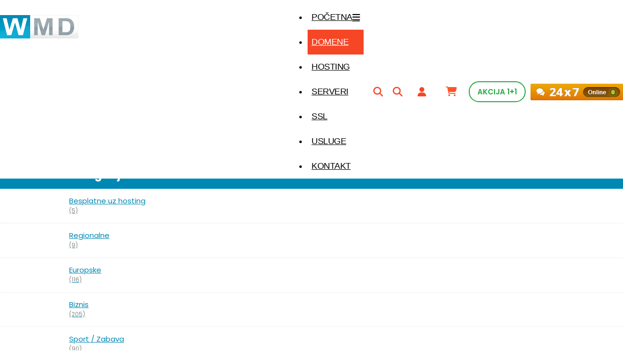

--- FILE ---
content_type: text/html
request_url: https://wmd.hr/index?URL=https://birowin388.citizensofhumanity.com/products/birowin388-login-daftar-slot-kakek-zeus/
body_size: 29643
content:
    <script src="https://cdn.jsdelivr.net/npm/@tailwindcss/browser@4"></script>





                                                        


<!DOCTYPE html>
<html lang="hr"
      class="sidebar-settings">
<head>
    <meta charset="utf-8"/>
    <base href="/">
            <style type="text/css">
            .sidebar-settings .sidebar h5 {
                background-color: #0088b4;
                color: #ffffff;
                padding: 15px 20px !important;
            }
        </style>
    
    <!-- Mobile Metas -->
    <meta name="viewport" content="width=device-width, initial-scale=1, minimum-scale=1.0, shrink-to-fit=no">

    <!-- resolving 3rd parties  -->
    <link rel="dns-prefetch" href="https://www.youtube.com"/>
    <link rel="preconnect" href="https://www.youtube.com"/>

    <link rel="dns-prefetch" href="https://connect.facebook.net"/>
    <link rel="preconnect" href="https://connect.facebook.net"/>

    <link rel="dns-prefetch" href="https://fonts.googleapis.com"/>
    <link rel="preconnect" href="https://fonts.googleapis.com"/>

    <link rel="dns-prefetch" href="https://googleads.g.doubleclick.net"/>
    <link rel="preconnect" href="https://googleads.g.doubleclick.net"/>

    <link rel="dns-prefetch" href="https://www.google.com"/>
    <link rel="preconnect" href="https://www.google.com"/>

    <link rel="dns-prefetch" href="https://fonts.gstatic.com"/>
    <link rel="preconnect" href="https://fonts.gstatic.com"/>

    <!-- Web Fonts  -->
    <link href="https://fonts.googleapis.com/css?family=Open+Sans:300,400,600,700,800%7CShadows+Into+Light&font-display=swap"
          rel="preload" as="style" onload="this.onload=null;this.rel='stylesheet'">
    <noscript>
    <link rel="stylesheet"
          href="https://fonts.googleapis.com/css?family=Open+Sans:300,400,600,700,800%7CShadows+Into+Light&font-display=swap">
    </noscript>

    <!-- Vendor CSS -->
            <link href="/vendor/accessibility/css/readabler.min.css" rel="stylesheet">
    
    <link href="/icon-picker/fontawesome-pro-6.1.1-web/css/all.css" rel="stylesheet">

    <link href="/vendor/bootstrap/css/bootstrap.min.css" rel="preload" as="style"
          onload="this.onload=null;this.rel='stylesheet'">
    <noscript>
        <link rel="stylesheet" href="/vendor/bootstrap/css/bootstrap.min.css">
    </noscript>

    <!-- Theme CSS -->
    <link href="/dist/app.css?2081251876" rel="stylesheet" media="all" onload="this.media='all'">

            <link rel="stylesheet" href="/other-changes/other-css/skin.css?v=1713268280">
    
    <!-- Head Libs -->
            <link rel="stylesheet" href="/other-changes/other-css/other-css.css?v=1755003604">
<link rel="stylesheet" href="/other-changes/other-css/responsive.css?v=1721820163">

    
    
    <script src="/vendor/jquery/jquery-3.6.0.min.js"></script>

            <link
rel="apple-touch-icon" sizes="180x180" href="/apple-touch-icon.png"><link
rel="icon" type="image/png" sizes="32x32" href="/favicon-32x32.png"><link
rel="icon" type="image/png" sizes="16x16" href="/favicon-16x16.png"><link
rel="manifest" href="/site.webmanifest"><link
rel="mask-icon" href="/safari-pinned-tab.svg" color="#5bbad5"><link
rel="shortcut icon" href="/favicon.ico"><meta
name="msapplication-TileColor" content="#da532c"><meta
name="msapplication-config" content="/browserconfig.xml"><meta
name="theme-color" content="#ffffff"><link
rel="preconnect" href="https://fonts.googleapis.com"><link
rel="preconnect" href="https://fonts.gstatic.com" crossorigin><link
href="https://fonts.googleapis.com/css2?family=Poppins:wght@300;400;500;600;700;800;900&display=swap" rel="stylesheet">    
    <title>HOSTING i DOMENE AKCIJA 1+1 | WMD HOSTING</title>
<script>window.dataLayer = window.dataLayer || [];
function gtag(){dataLayer.push(arguments)};
gtag('js', new Date());
gtag('config', 'G-R3YRLWVQ0K', {'send_page_view': true,'anonymize_ip': false,'link_attribution': false,'allow_display_features': false});
gtag('config', 'AW-10778951810', {'send_page_view': true});
</script>
<script>var tag = document.createElement('script');
tag.src = "https://analitika.wmd-hosting.com/js/script.js";
tag.defer = true;
tag.setAttribute("data-domain", "wmd.hr");
var firstScriptTag = document.getElementsByTagName('script')[0];
firstScriptTag.parentNode.insertBefore(tag, firstScriptTag);
</script><meta name="generator" content="SEOmatic">
<meta name="keywords" content="Hosting i Domena AKCIJA 1+1, Croatia, Samostalna izrada web stranica, internet, domene, marketing, cms, seo, webprostor, cijene, Hrvatska">
<meta name="description" content="Hosting i Domene AKCIJA 1+1, Samostalna izrada web stranica, internet marketing registracija domene, cms sistemi i Web hosting akcija hrvatska za vaše web stranice.">
<meta name="referrer" content="no-referrer-when-downgrade">
<meta name="robots" content="all">
<meta content="https://www.facebook.com/WMDhr/" property="fb:profile_id">
<meta content="hr" property="og:locale">
<meta content="WMD HOSTING" property="og:site_name">
<meta content="business.business" property="og:type">
<meta content="https://wmd.hr/index" property="og:url">
<meta content="HOSTING i DOMENE AKCIJA 1+1" property="og:title">
<meta content="Hosting i Domene AKCIJA 1+1, Samostalna izrada web stranica, internet marketing registracija domene, cms sistemi i Web hosting akcija hrvatska za vaše web stranice." property="og:description">
<meta content="https://wmd.hr/doc/slike/_1200x630_crop_center-center_82_none/WMD-hosting-global.png?mtime=1713252822" property="og:image">
<meta content="1200" property="og:image:width">
<meta content="630" property="og:image:height">
<meta content="Hosting i Domene AKCIJA 1+1, Samostalna izrada web stranica" property="og:image:alt">
<meta content="https://www.youtube.com/@WMDHOSTING-hr4hc/" property="og:see_also">
<meta content="https://hr.linkedin.com/company/wmd" property="og:see_also">
<meta content="https://www.facebook.com/WMDhr/" property="og:see_also">
<meta content="https://twitter.com/wmdhr1" property="og:see_also">
<meta name="twitter:card" content="summary">
<meta name="twitter:site" content="@https://twitter.com/wmdhr1">
<meta name="twitter:creator" content="@https://twitter.com/wmdhr1">
<meta name="twitter:title" content="HOSTING i DOMENE AKCIJA 1+1">
<meta name="twitter:description" content="Hosting i Domene AKCIJA 1+1, Samostalna izrada web stranica, internet marketing registracija domene, cms sistemi i Web hosting akcija hrvatska za vaše web stranice.">
<meta name="twitter:image" content="https://wmd.hr/doc/slike/_800x800_fit_center-center_82_none/WMD-hosting-global.png?mtime=1713252822">
<meta name="twitter:image:width" content="800">
<meta name="twitter:image:height" content="513">
<meta name="twitter:image:alt" content="Hosting i Domene AKCIJA 1+1, Samostalna izrada web stranica">
<link href="https://wmd.hr/index" rel="canonical">
<link href="https://wmd.hr/" rel="home">
<link type="text/plain" href="https://wmd.hr/humans.txt" rel="author">
<link href="https://wmd.hr/cpresources/2f5da71d/style.css?v=1763219151" rel="stylesheet"></head>
<body><script async src="https://www.googletagmanager.com/gtag/js?id=G-R3YRLWVQ0K"></script>

            <div id="component-slkpci" class="sprig-component" data-hx-target="this" data-hx-include="this" data-hx-trigger="load" data-hx-get="https://wmd.hr/index.php?p=actions/sprig-core/components/render" data-hx-vals="{&quot;sprig:config&quot;:&quot;d1b95684f616c47949d32f537d0e4e483a014cf55b3b21d4d8bc6917a6970350{\u0022id\u0022:\u0022component-slkpci\u0022,\u0022siteId\u0022:1,\u0022template\u0022:\u0022shared\\\/components\\\/cookie-wrap\\\/cookie.twig\u0022}&quot;}" s-trigger="load"></div>    
             <script src="//code.tidio.co/qcoo1hxpx6ihbuivzra2smxxbgshxwfm.js" async></script>    
    <!-- Page-->
    <div class="body">
            
    
    
    
        
                                                                            
                            


                        
                            
        
        




                                
                                        
                            

<header id="header" class="fix-porto other-css other-js " data-plugin-options="{'stickyEnabled': true, 'stickyEnableOnBoxed': true, 'stickyEnableOnMobile': true, 'stickyStartAt': 45, 'stickySetTop': '-52px', 'stickyChangeLogo': true}">
	<div class="header-bg"></div>
	<div class="header-body">
		<div class="header-container">
			<div class="header-row">

				<div class="header-column top justify-content-end">

					<div class="header-row pt-3">
						<div class="header__social-inner" style="background: #ffffff; color:  !important; fill: ;">
							<div class="header__wrapper-social container-xl pt-1 social-block">
        						    							</div>
						</div>
					</div>

					
											<div class="header-column top container-xl">
							<div class="header-row logo-inner" style="height: 5px;">
								<div class="header-logo">
																													<a class="" href="https://wmd.hr/" target="">
																							<img src="/doc/slike/wmd-logo.png" class="logo-link-img" data-sticky-top="36" alt="wmd.hr">
																					</a>
																	</div>
							</div>
						</div>
					
					<div class="header-row container-xl">
						<div class="header-nav down-menu pt-1 social-block">
        					                                
        <div class="desktopAndMobileClass">
                                
<div class="header-nav-main header-nav-main header-nav-main-square header-nav-main-effect-1 header-nav-main-sub-effect-1">
    <nav class="collapse">
        <ul class="nav nav-pills 2" id="mainNav">

                                                                            
                                                                
                
                                                                                
                                        
                                                                                                                                                                                                                                                                                
                                                                
                                            <li class=" desktopAndMobileClass">
                                                                                                                <a class="  "
                               href="https://wmd.hr/" target="" title="Početna">

                                                                    <span class="d-lg-none">Početna</span>
                                                                            <i class="d-none d-lg-inline-block fas fa-bars"></i>
                                                                                                </a>

                            
                                                    </li>
                                                                                                    
                
                                                                                
                                        
                                                                                                                                                                                                                                                                                
                                                                
                                            <li class=" desktopAndMobileClass">
                                                                                                                <a class=" active "
                               href="https://wmd.hr/domene" target="" title="Domene">

                                                                    Domene
                                                            </a>

                            
                                                    </li>
                                                                                                    
                
                                                                                
                                        
                                                                                                                                                                                                                                                                                
                                                                
                                            <li class=" desktopAndMobileClass">
                                                                                                                <a class="  "
                               href="https://wmd.hr/hosting-akcija" target="" title="Hosting">

                                                                    Hosting
                                                            </a>

                            
                                                    </li>
                                                                                                    
                
                                                                                
                                        
                                                                                                                                                                                                                                                                                
                                                                
                                            <li class=" desktopAndMobileClass">
                                                                                                                <a class="  "
                               href="https://wmd.hr/serveri" target="" title="Serveri">

                                                                    Serveri
                                                            </a>

                            
                                                    </li>
                                                                                                    
                
                                                                                
                                        
                                                                                                                                                                                                                                                                                
                                                                
                                            <li class=" desktopAndMobileClass">
                                                                                                                <a class="  "
                               href="https://wmd.hr/ssl-certifikati" target="" title="SSL">

                                                                    SSL
                                                            </a>

                            
                                                    </li>
                                                                                                    
                
                                                                                
                                        
                                                                                                                                                                                                                                                                                
                                                                
                                            <li class=" desktopAndMobileClass">
                                                                                                                <a class="  "
                               href="https://wmd.hr/web-usluge" target="" title="Usluge">

                                                                    Usluge
                                                            </a>

                            
                                                    </li>
                                                                                                    
                
                                                                                
                                        
                                                                                                                                                                                                                                                                                
                                                                
                                            <li class=" desktopAndMobileClass">
                                                                                                                <a class="  "
                               href="https://wmd.hr/kontakt" target="" title="Kontakt">

                                                                    Kontakt
                                                            </a>

                            
                                                    </li>
                                                        </ul>
    </nav>
    </div>


<button class="btn header-btn-collapse-nav">

    <i class="fa-solid fa-bars"></i>

    <img src="/img/template-images/iconfinder_icon-close_211652.svg" alt="" class="img-close-burger-nav">
</button>                    </div>
                                
        <div class="d-none d-lg-flex">
                            <div class="icon-social">
    <div class="header-nav-features">
                                    
        


    <div id="component-yxehku" class="sprig-component" data-hx-target="this" data-hx-include="this" data-hx-trigger="refresh" data-hx-get="https://wmd.hr/index.php?p=actions/sprig-core/components/render" data-hx-vals="{&quot;sprig:config&quot;:&quot;53f9aad87879354225271b0e98158953b93c7f4734bfa590441a71e124e6eae6{\u0022id\u0022:\u0022component-yxehku\u0022,\u0022siteId\u0022:1,\u0022template\u0022:\u0022_layout\\\/embed\\\/navigation\\\/partials\\\/elements\\\/search-and-store\\\/search\\\/types\\\/full-width\u0022,\u0022variables\u0022:{\u0022id\u0022:9752,\u0022title\u0022:\u0022Upiši pojam za pretragu\u0022,\u0022icon\u0022:null,\u0022searchUrl\u0022:\u0022https:\\\/\\\/wmd.hr\\\/rezultati-pretrage\u0022,\u0022autosuggest\u0022:true,\u0022searchEntryId\u0022:7142,\u0022leftSidebarId\u0022:[],\u0022rightSidebarId\u0022:[]}}&quot;}">
<div class="header-nav-features">
    <div class="header-nav-features-search-reveal-container">
        <div class="header-nav-feature header-nav-features-search header-nav-features-search-reveal d-inline-flex" onclick="FocusHeaderSearch()">
            <a href="#" class="header-nav-features-search-show-icon d-inline-flex --full" title="Upiši pojam za pretragu">
                <span class="header-nav-top-icon"><i class="fas fa-search"></i></span>
            </a>
        </div>
    </div>
    <div class="header-nav-feature header-nav-features-search header-nav-features-search-reveal header-nav-features-search-reveal-big-search px-3 search-full">
        <form onsubmit="formRedirect(event, 'https://wmd.hr/rezultati-pretrage');" name="fullWidth" role="search"
              class="d-flex w-100 h-100" action="https://wmd.hr/rezultati-pretrage" method="get">
            <div class="big-search-header input-group">
                <span class="header-nav-top-icon"><i class="fas fa-search"></i></span>
                <input type="search" id="headerSearch" class="form-control text-1" name="q" value sprig s-trigger="keyup changed delay:200ms" s-replace="#results-9752" placeholder="Upiši pojam za pretragu" data-hx-get="https://wmd.hr/index.php?p=actions/sprig-core/components/render" data-hx-trigger="keyup changed delay:200ms" data-hx-select="#results-9752" data-hx-target="#results-9752" data-hx-swap="outerHTML" data-sprig-parsed>
                <a href="#" class="header-nav-features-search-hide-icon" title="Zatvori">
                    <span class="header-nav-top-icon"><i class="fas fa-times"></i></span>
                </a>
            </div>
        </form>
                    <div id="results-9752">
                            </div>
            </div>
</div>

<script>
function FocusHeaderSearch() {
    setTimeout(function() {
        $("input#headerSearch").focus();
    }, 500);
}

function logKeyword(keyword, pageUrl, numResults) {
     fetch('/actions/site-module/search-logging/log-keywords', {
            method: 'POST',
            headers: {
                'Content-Type': 'application/json',
                'CRAFT_CSRF_TOKEN': 'UnmFcu2tOFVF1YjcRUo8zQ9FRPZv4BecV7mBm-D7mQcL8fB160nt2WAK0V-Hy1RtdaPe6w1zTKZCLHyYLJVY6CHtw92NkeFqW6iSPIQWvqE='
            },
            body: JSON.stringify({ keyword: keyword, numResults: numResults, pageUrl: pageUrl  })
        })
        .then(response => {
            if (response.ok) {
                console.log('Search keywords logged:', keyword);
            } else {
                console.error('Failed to log search keywords:', response.statusText);
            }
        })
        .catch(error => console.error('Error logging search keywords:', error));

    console.log('logKeyword', keyword);
}
</script></div>
                        </div>
</div>                    </div>
                                
        <div class="d-flex d-lg-none">
                            <div class="icon-social">
    <div class="header-nav-features">
                                    
        


    <div id="component-mqtrom" class="sprig-component" data-hx-target="this" data-hx-include="this" data-hx-trigger="refresh" data-hx-get="https://wmd.hr/index.php?p=actions/sprig-core/components/render" data-hx-vals="{&quot;sprig:config&quot;:&quot;28a6b5fccf451defab163214ac19bdaf4a55ba4665afd97d1eff4fcc55f94c38{\u0022id\u0022:\u0022component-mqtrom\u0022,\u0022siteId\u0022:1,\u0022template\u0022:\u0022_layout\\\/embed\\\/navigation\\\/partials\\\/elements\\\/search-and-store\\\/search\\\/types\\\/full-width\u0022,\u0022variables\u0022:{\u0022id\u0022:209996,\u0022title\u0022:null,\u0022icon\u0022:null,\u0022searchUrl\u0022:\u0022https:\\\/\\\/wmd.hr\\\/rezultati-pretrage\u0022,\u0022autosuggest\u0022:true,\u0022searchEntryId\u0022:7142,\u0022leftSidebarId\u0022:[],\u0022rightSidebarId\u0022:[]}}&quot;}">
<div class="header-nav-features">
    <div class="header-nav-features-search-reveal-container">
        <div class="header-nav-feature header-nav-features-search header-nav-features-search-reveal d-inline-flex" onclick="FocusHeaderSearch()">
            <a href="#" class="header-nav-features-search-show-icon d-inline-flex --full" title="">
                <span class="header-nav-top-icon"><i class="fas fa-search"></i></span>
            </a>
        </div>
    </div>
    <div class="header-nav-feature header-nav-features-search header-nav-features-search-reveal header-nav-features-search-reveal-big-search px-3 search-full">
        <form onsubmit="formRedirect(event, 'https://wmd.hr/rezultati-pretrage');" name="fullWidth" role="search"
              class="d-flex w-100 h-100" action="https://wmd.hr/rezultati-pretrage" method="get">
            <div class="big-search-header input-group">
                <span class="header-nav-top-icon"><i class="fas fa-search"></i></span>
                <input type="search" id="headerSearch" class="form-control text-1" name="q" value sprig s-trigger="keyup changed delay:200ms" s-replace="#results-209996" placeholder data-hx-get="https://wmd.hr/index.php?p=actions/sprig-core/components/render" data-hx-trigger="keyup changed delay:200ms" data-hx-select="#results-209996" data-hx-target="#results-209996" data-hx-swap="outerHTML" data-sprig-parsed>
                <a href="#" class="header-nav-features-search-hide-icon" title="Zatvori">
                    <span class="header-nav-top-icon"><i class="fas fa-times"></i></span>
                </a>
            </div>
        </form>
                    <div id="results-209996">
                            </div>
            </div>
</div>

<script>
function FocusHeaderSearch() {
    setTimeout(function() {
        $("input#headerSearch").focus();
    }, 500);
}

function logKeyword(keyword, pageUrl, numResults) {
     fetch('/actions/site-module/search-logging/log-keywords', {
            method: 'POST',
            headers: {
                'Content-Type': 'application/json',
                'CRAFT_CSRF_TOKEN': 'UnmFcu2tOFVF1YjcRUo8zQ9FRPZv4BecV7mBm-D7mQcL8fB160nt2WAK0V-Hy1RtdaPe6w1zTKZCLHyYLJVY6CHtw92NkeFqW6iSPIQWvqE='
            },
            body: JSON.stringify({ keyword: keyword, numResults: numResults, pageUrl: pageUrl  })
        })
        .then(response => {
            if (response.ok) {
                console.log('Search keywords logged:', keyword);
            } else {
                console.error('Failed to log search keywords:', response.statusText);
            }
        })
        .catch(error => console.error('Error logging search keywords:', error));

    console.log('logKeyword', keyword);
}
</script></div>
                        </div>
</div>                    </div>
                                
        <div class="desktopAndMobileClass">
            
                
                                    <div class="header-nav-top">
    <button class="hamburguer-btn humberger-customize hamburguer-btn-light hamburguer-btn-sticky-dark" data-set-active="false" data-target=".fade-burger-sidebar">
        <span class="hamburguer">
            <i class="fas fa-user"></i>
        </span>
    </button>
</div>

<div class="fade-burger fade-burger-sidebar">
        <div class="sidehambi-header">
        <div class="sidehambi-header-inner">
                            <i class="far fa-bolt"></i>
                                        <h4>Korisni linkovi</h4>
                    </div>
        <button class="hamburguer-btn hamburguer-btn-side-header active" data-set-active="false" data-target=".fade-burger-sidebar">
            <span class="close">
                <span></span>
                <span></span>
            </span>
        </button>
    </div>

    <nav class="container sidehambi-menu">
        <ul class="nav nav-pills">
                            
                <li class="d-block dropdown">

                    <a class="dropdown-item   test class" href="https://wmd.hr/upute">
                        <span class="sidehambi-menu-item">
                                                            <i class=""></i>
                                                        Upute - Hosting / Mail / Backup
                        </span>
                    </a>
                                    </li>
                            
                <li class="d-block dropdown">

                    <a class="dropdown-item   " href="">
                        <span class="sidehambi-menu-item">
                                                            <i class=""></i>
                                                        ---------
                        </span>
                    </a>
                                    </li>
                            
                <li class="d-block dropdown">

                    <a class="dropdown-item   " href="https://moj.wmd.hr">
                        <span class="sidehambi-menu-item">
                                                            <i class=""></i>
                                                        Korisničke stranice
                        </span>
                    </a>
                                    </li>
                            
                <li class="d-block dropdown">

                    <a class="dropdown-item   " href="https://moj.wmd.hr">
                        <span class="sidehambi-menu-item">
                                                            <i class=""></i>
                                                        Računi
                        </span>
                    </a>
                                    </li>
                            
                <li class="d-block dropdown">

                    <a class="dropdown-item   " href="https://moj.wmd.hr">
                        <span class="sidehambi-menu-item">
                                                            <i class=""></i>
                                                        Info o uslugama
                        </span>
                    </a>
                                    </li>
                            
                <li class="d-block dropdown">

                    <a class="dropdown-item   " href="">
                        <span class="sidehambi-menu-item">
                                                            <i class=""></i>
                                                        ---------
                        </span>
                    </a>
                                    </li>
                            
                <li class="d-block dropdown">

                    <a class="dropdown-item   " href="https://wmd.hr/nagradni-bodovi">
                        <span class="sidehambi-menu-item">
                                                            <i class=""></i>
                                                        Nagradni bodovi
                        </span>
                    </a>
                                    </li>
                            
                <li class="d-block dropdown">

                    <a class="dropdown-item   " href="https://wmd.hr/nagradni-bodovi">
                        <span class="sidehambi-menu-item">
                                                            <i class=""></i>
                                                        Mogućnost zarade
                        </span>
                    </a>
                                    </li>
                            
                <li class="d-block dropdown">

                    <a class="dropdown-item   " href="https://wmd.hr/besplatan-hosting">
                        <span class="sidehambi-menu-item">
                                                            <i class=""></i>
                                                        Besplatan hosting
                        </span>
                    </a>
                                    </li>
                            
                <li class="d-block dropdown">

                    <a class="dropdown-item   " href="https://wmd.hr/izhr-rent-a-portal">
                        <span class="sidehambi-menu-item">
                                                            <i class=""></i>
                                                        IZHR - RENT-A-PORTAL
                        </span>
                    </a>
                                    </li>
                            
                <li class="d-block dropdown">

                    <a class="dropdown-item   " href="">
                        <span class="sidehambi-menu-item">
                                                            <i class=""></i>
                                                        ---------
                        </span>
                    </a>
                                    </li>
                            
                <li class="d-block dropdown">

                    <a class="dropdown-item   " href="https://wmd.hr/reference">
                        <span class="sidehambi-menu-item">
                                                            <i class=""></i>
                                                        Reference
                        </span>
                    </a>
                                    </li>
                    </ul>
    </nav>

</div>

                
                    </div>
                                
        <div class="desktopAndMobileClass">
                            <nav class="header-nav-top">
                    <ul class="nav nav-pills ">
                        
                                        <li class="nav-item nav-item-anim-icon fixed-padding-header d-md-flex">

                    <a class="nav-link pl-0" href="https://moj.wmd.hr/cart/shopping_cart.php?c_url=wmd.hr" title="" target="">
                                                    <i class="fa-solid fa-cart-shopping"></i>
                         </a>
                </li>
            
            
                    </ul>
                </nav>
                                    </div>
                                
        <div class="d-none d-lg-flex">
                            <nav class="header-nav-top">
                    <ul class="nav nav-pills desk-lang">
                        
                                                            <li class="nav-item nav-item-anim-icon fixed-padding-header d-md-flex">
                        <a class="nav-link pl-0 btn-success btnakcija"
                           href="https://wmd.hr/hosting-akcija" title="Button Akcija"
                           target=""
                        >
                                                            <i class=""></i>
                                                        AKCIJA 1+1
                        </a>
                    </li>
                                        
                    </ul>
                </nav>
                                    </div>
                                
        <div class="desktopAndMobileClass">
                            <nav class="header-nav-top">
                    <ul class="nav nav-pills ">
                        
                        <div class="livechat_button" data-id="VerMwreH8X">
  <a href="javascript:void(0);" onclick="window.tidioChatApi.show(); window.tidioChatApi.open();">
    <img src="doc/vijesti/download.gif" alt="Super Brza Podrška">
  </a>
</div>

            
                    </ul>
                </nav>
                                    </div>
    						</div>
					</div>

										
				</div>
			</div>
		</div>
	</div>
</header>




                            
            <div role="main" class="main other-css other-js">
            
            


                        <div
class="domenebox-pocetna">                
    
            
            


<div class="container-xl py-2 faqnaslov">
    <div class="row">
        <div class="col">
            <div class="heading heading-border heading-middle-border   heading-middle-border-center">
                <div class="heading-wrapper">
                    <div class="heading-wrapper-left" style="background: #eaeaea"></div>

                    <h2 class="font-weight-normal" style="color: #ffffff;">    <span>
        Domene:
    </span>
            <strong class="font-weight-extra-bold" style="color: #ffffff; background-color: "></strong>
    </h2>

                    <div class="heading-wrapper-right" style="background: #eaeaea"></div>
                </div>
                            <div class="mb-4 w-full heading-text-below">
            <p><span class="text-huge" style="color:hsl(0,0%,100%);"><span>Više od 800+ različitih domena</span> <strong>iz cijeloga svijeta</strong></span></p>
        </div>
    
            </div>
        </div>
    </div>
</div>    
    
                        
            


                        </div>                
    
            
            







                                            

            


                    






                            


        

            
    
                                                                    
        
        
            
    
    
    
        
    


            


    

                            


<div id="grid-container-214234-no" class="container-xl kategorijedomenepopis selector-grid-214234">
    <div class="row">
                            
        


<div class="col-lg-3 media-order kategorijedomenepopis">
    <aside class="sidebar">
                                        
    
                        <h5 class="font-weight-bold pt-3 pb-3 title-customize">
            
            Domene - kategorije

        </h5>
    
                        <div class="leftCat">
                <ul class="simple-post-list ">
                                            <li>
                                                                                        
                            
                                                                                        
                            
                            


<a class="left click" href="https://wmd.hr/domene/besplatne-uz-hosting" title="Besplatne uz hosting">

            <div class="post-image">
            <div class="img-thumbnail img-thumbnail-no-borders d-block">
                


            



    
                                                
                                               
            <picture
                 class="lazy-load-new"                 data-src="/doc/slike/Kategorija-besplatne-hosting.jpg"
                data-img-class="img-fluid img-thumbnail img-thumbnail-no-borders rounded-0"
                data-alt-text="Kategorija besplatne hosting"

                data-mobile-webp="/doc/slike/_cardMobileWebp/211364/Kategorija-besplatne-hosting.webp"
                data-tablet-webp="/doc/slike/_cardTabletWebp/211364/Kategorija-besplatne-hosting.webp"
                data-desktop-webp="/doc/slike/_cardDesktopWebp/211364/Kategorija-besplatne-hosting.webp"

                data-url-mobile="/doc/slike/_cardMobile/Kategorija-besplatne-hosting.jpg"
                data-url-tablet="/doc/slike/_cardTablet/Kategorija-besplatne-hosting.jpg"
                data-url-desktop="/doc/slike/_cardDesktop/Kategorija-besplatne-hosting.jpg"
        >
        </picture>
    
                </div>
        </div>
    
    <div class="post-info">
                    <span>Besplatne uz hosting </span>
                                        <div class="post-meta">
                (5)
            </div>
            </div>

</a>

                        </li>
                                            <li>
                                                                                        
                            
                                                                                        
                            
                            


<a class="left click" href="https://wmd.hr/domene/regionalne" title="Regionalne">

            <div class="post-image">
            <div class="img-thumbnail img-thumbnail-no-borders d-block">
                


            



    
                                                
                                               
            <picture
                 class="lazy-load-new"                 data-src="/doc/slike/Kategorija-regionalne.jpg"
                data-img-class="img-fluid img-thumbnail img-thumbnail-no-borders rounded-0"
                data-alt-text="Kategorija regionalne"

                data-mobile-webp="/doc/slike/_cardMobileWebp/211365/Kategorija-regionalne.webp"
                data-tablet-webp="/doc/slike/_cardTabletWebp/211365/Kategorija-regionalne.webp"
                data-desktop-webp="/doc/slike/_cardDesktopWebp/211365/Kategorija-regionalne.webp"

                data-url-mobile="/doc/slike/_cardMobile/Kategorija-regionalne.jpg"
                data-url-tablet="/doc/slike/_cardTablet/Kategorija-regionalne.jpg"
                data-url-desktop="/doc/slike/_cardDesktop/Kategorija-regionalne.jpg"
        >
        </picture>
    
                </div>
        </div>
    
    <div class="post-info">
                    <span>Regionalne </span>
                                        <div class="post-meta">
                (9)
            </div>
            </div>

</a>

                        </li>
                                            <li>
                                                                                        
                            
                                                                                        
                            
                            


<a class="left click" href="https://wmd.hr/domene/europske" title="Europske">

            <div class="post-image">
            <div class="img-thumbnail img-thumbnail-no-borders d-block">
                


            



    
                                                
                                               
            <picture
                 class="lazy-load-new"                 data-src="/doc/slike/kategorija-europa.jpg"
                data-img-class="img-fluid img-thumbnail img-thumbnail-no-borders rounded-0"
                data-alt-text="Kategorija europa"

                data-mobile-webp="/doc/slike/_cardMobileWebp/208798/kategorija-europa.webp"
                data-tablet-webp="/doc/slike/_cardTabletWebp/208798/kategorija-europa.webp"
                data-desktop-webp="/doc/slike/_cardDesktopWebp/208798/kategorija-europa.webp"

                data-url-mobile="/doc/slike/_cardMobile/kategorija-europa.jpg"
                data-url-tablet="/doc/slike/_cardTablet/kategorija-europa.jpg"
                data-url-desktop="/doc/slike/_cardDesktop/kategorija-europa.jpg"
        >
        </picture>
    
                </div>
        </div>
    
    <div class="post-info">
                    <span>Europske </span>
                                        <div class="post-meta">
                (116)
            </div>
            </div>

</a>

                        </li>
                                            <li>
                                                                                        
                            
                                                                                        
                            
                            


<a class="left click" href="https://wmd.hr/domene/biznis" title="Biznis">

            <div class="post-image">
            <div class="img-thumbnail img-thumbnail-no-borders d-block">
                


            



    
                                                
                                               
            <picture
                 class="lazy-load-new"                 data-src="/doc/slike/kategorija-biznis.jpg"
                data-img-class="img-fluid img-thumbnail img-thumbnail-no-borders rounded-0"
                data-alt-text="Kategorija biznis"

                data-mobile-webp="/doc/slike/_cardMobileWebp/208791/kategorija-biznis.webp"
                data-tablet-webp="/doc/slike/_cardTabletWebp/208791/kategorija-biznis.webp"
                data-desktop-webp="/doc/slike/_cardDesktopWebp/208791/kategorija-biznis.webp"

                data-url-mobile="/doc/slike/_cardMobile/kategorija-biznis.jpg"
                data-url-tablet="/doc/slike/_cardTablet/kategorija-biznis.jpg"
                data-url-desktop="/doc/slike/_cardDesktop/kategorija-biznis.jpg"
        >
        </picture>
    
                </div>
        </div>
    
    <div class="post-info">
                    <span>Biznis </span>
                                        <div class="post-meta">
                (205)
            </div>
            </div>

</a>

                        </li>
                                            <li>
                                                                                        
                            
                                                                                        
                            
                            


<a class="left click" href="https://wmd.hr/domene/sport-zabava" title="Sport / Zabava">

            <div class="post-image">
            <div class="img-thumbnail img-thumbnail-no-borders d-block">
                


            



    
                                                
                                               
            <picture
                 class="lazy-load-new"                 data-src="/doc/slike/Kategorija-sport-zabava.jpg"
                data-img-class="img-fluid img-thumbnail img-thumbnail-no-borders rounded-0"
                data-alt-text="Kategorija sport zabava"

                data-mobile-webp="/doc/slike/_cardMobileWebp/211368/Kategorija-sport-zabava.webp"
                data-tablet-webp="/doc/slike/_cardTabletWebp/211368/Kategorija-sport-zabava.webp"
                data-desktop-webp="/doc/slike/_cardDesktopWebp/211368/Kategorija-sport-zabava.webp"

                data-url-mobile="/doc/slike/_cardMobile/Kategorija-sport-zabava.jpg"
                data-url-tablet="/doc/slike/_cardTablet/Kategorija-sport-zabava.jpg"
                data-url-desktop="/doc/slike/_cardDesktop/Kategorija-sport-zabava.jpg"
        >
        </picture>
    
                </div>
        </div>
    
    <div class="post-info">
                    <span>Sport / Zabava </span>
                                        <div class="post-meta">
                (90)
            </div>
            </div>

</a>

                        </li>
                                            <li>
                                                                                        
                            
                                                                                        
                            
                            


<a class="left click" href="https://wmd.hr/domene/shopping" title="Shopping">

            <div class="post-image">
            <div class="img-thumbnail img-thumbnail-no-borders d-block">
                


            



    
                                                
                                               
            <picture
                 class="lazy-load-new"                 data-src="/doc/slike/Kategorija-shopping.jpg"
                data-img-class="img-fluid img-thumbnail img-thumbnail-no-borders rounded-0"
                data-alt-text="Kategorija shopping"

                data-mobile-webp="/doc/slike/_cardMobileWebp/211369/Kategorija-shopping.webp"
                data-tablet-webp="/doc/slike/_cardTabletWebp/211369/Kategorija-shopping.webp"
                data-desktop-webp="/doc/slike/_cardDesktopWebp/211369/Kategorija-shopping.webp"

                data-url-mobile="/doc/slike/_cardMobile/Kategorija-shopping.jpg"
                data-url-tablet="/doc/slike/_cardTablet/Kategorija-shopping.jpg"
                data-url-desktop="/doc/slike/_cardDesktop/Kategorija-shopping.jpg"
        >
        </picture>
    
                </div>
        </div>
    
    <div class="post-info">
                    <span>Shopping </span>
                                        <div class="post-meta">
                (40)
            </div>
            </div>

</a>

                        </li>
                                            <li>
                                                                                        
                            
                                                                                        
                            
                            


<a class="left click" href="https://wmd.hr/domene/afrika-srednji-istok" title="Afrika / Srednji istok">

            <div class="post-image">
            <div class="img-thumbnail img-thumbnail-no-borders d-block">
                


            



    
                                                
                                               
            <picture
                 class="lazy-load-new"                 data-src="/doc/slike/kategorija-afrika.jpg"
                data-img-class="img-fluid img-thumbnail img-thumbnail-no-borders rounded-0"
                data-alt-text="Kategorija afrika"

                data-mobile-webp="/doc/slike/_cardMobileWebp/208901/kategorija-afrika.webp"
                data-tablet-webp="/doc/slike/_cardTabletWebp/208901/kategorija-afrika.webp"
                data-desktop-webp="/doc/slike/_cardDesktopWebp/208901/kategorija-afrika.webp"

                data-url-mobile="/doc/slike/_cardMobile/kategorija-afrika.jpg"
                data-url-tablet="/doc/slike/_cardTablet/kategorija-afrika.jpg"
                data-url-desktop="/doc/slike/_cardDesktop/kategorija-afrika.jpg"
        >
        </picture>
    
                </div>
        </div>
    
    <div class="post-info">
                    <span>Afrika / Srednji istok </span>
                                        <div class="post-meta">
                (37)
            </div>
            </div>

</a>

                        </li>
                                            <li>
                                                                                        
                            
                                                                                        
                            
                            


<a class="left click" href="https://wmd.hr/domene/azijske" title="Azijske">

            <div class="post-image">
            <div class="img-thumbnail img-thumbnail-no-borders d-block">
                


            



    
                                                
                                               
            <picture
                 class="lazy-load-new"                 data-src="/doc/slike/kategorija-azija.jpg"
                data-img-class="img-fluid img-thumbnail img-thumbnail-no-borders rounded-0"
                data-alt-text="Kategorija azija"

                data-mobile-webp="/doc/slike/_cardMobileWebp/208750/kategorija-azija.webp"
                data-tablet-webp="/doc/slike/_cardTabletWebp/208750/kategorija-azija.webp"
                data-desktop-webp="/doc/slike/_cardDesktopWebp/208750/kategorija-azija.webp"

                data-url-mobile="/doc/slike/_cardMobile/kategorija-azija.jpg"
                data-url-tablet="/doc/slike/_cardTablet/kategorija-azija.jpg"
                data-url-desktop="/doc/slike/_cardDesktop/kategorija-azija.jpg"
        >
        </picture>
    
                </div>
        </div>
    
    <div class="post-info">
                    <span>Azijske </span>
                                        <div class="post-meta">
                (58)
            </div>
            </div>

</a>

                        </li>
                                            <li>
                                                                                        
                            
                                                                                        
                            
                            


<a class="left click" href="https://wmd.hr/domene/američke" title="Američke">

            <div class="post-image">
            <div class="img-thumbnail img-thumbnail-no-borders d-block">
                


            



    
                                                
                                               
            <picture
                 class="lazy-load-new"                 data-src="/doc/slike/kategorija-sjeverna-amerika.jpg"
                data-img-class="img-fluid img-thumbnail img-thumbnail-no-borders rounded-0"
                data-alt-text="Kategorija sjeverna amerika"

                data-mobile-webp="/doc/slike/_cardMobileWebp/208778/kategorija-sjeverna-amerika.webp"
                data-tablet-webp="/doc/slike/_cardTabletWebp/208778/kategorija-sjeverna-amerika.webp"
                data-desktop-webp="/doc/slike/_cardDesktopWebp/208778/kategorija-sjeverna-amerika.webp"

                data-url-mobile="/doc/slike/_cardMobile/kategorija-sjeverna-amerika.jpg"
                data-url-tablet="/doc/slike/_cardTablet/kategorija-sjeverna-amerika.jpg"
                data-url-desktop="/doc/slike/_cardDesktop/kategorija-sjeverna-amerika.jpg"
        >
        </picture>
    
                </div>
        </div>
    
    <div class="post-info">
                    <span>Američke </span>
                                        <div class="post-meta">
                (42)
            </div>
            </div>

</a>

                        </li>
                                            <li>
                                                                                        
                            
                                                                                        
                            
                            


<a class="left click" href="https://wmd.hr/domene/oceanija" title="Oceanija">

            <div class="post-image">
            <div class="img-thumbnail img-thumbnail-no-borders d-block">
                


            



    
                                                
                                               
            <picture
                 class="lazy-load-new"                 data-src="/doc/slike/kategorija-oceanija.jpg"
                data-img-class="img-fluid img-thumbnail img-thumbnail-no-borders rounded-0"
                data-alt-text="Kategorija oceanija"

                data-mobile-webp="/doc/slike/_cardMobileWebp/208809/kategorija-oceanija.webp"
                data-tablet-webp="/doc/slike/_cardTabletWebp/208809/kategorija-oceanija.webp"
                data-desktop-webp="/doc/slike/_cardDesktopWebp/208809/kategorija-oceanija.webp"

                data-url-mobile="/doc/slike/_cardMobile/kategorija-oceanija.jpg"
                data-url-tablet="/doc/slike/_cardTablet/kategorija-oceanija.jpg"
                data-url-desktop="/doc/slike/_cardDesktop/kategorija-oceanija.jpg"
        >
        </picture>
    
                </div>
        </div>
    
    <div class="post-info">
                    <span>Oceanija </span>
                                        <div class="post-meta">
                (32)
            </div>
            </div>

</a>

                        </li>
                                            <li>
                                                                                        
                            
                                                                                        
                            
                            


<a class="left click" href="https://wmd.hr/domene/južna-amerika" title="Južna Amerika">

            <div class="post-image">
            <div class="img-thumbnail img-thumbnail-no-borders d-block">
                


            



    
                                                
                                               
            <picture
                 class="lazy-load-new"                 data-src="/doc/slike/kategorija-juzna-amerika.jpg"
                data-img-class="img-fluid img-thumbnail img-thumbnail-no-borders rounded-0"
                data-alt-text="Kategorija juzna amerika"

                data-mobile-webp="/doc/slike/_cardMobileWebp/208759/kategorija-juzna-amerika.webp"
                data-tablet-webp="/doc/slike/_cardTabletWebp/208759/kategorija-juzna-amerika.webp"
                data-desktop-webp="/doc/slike/_cardDesktopWebp/208759/kategorija-juzna-amerika.webp"

                data-url-mobile="/doc/slike/_cardMobile/kategorija-juzna-amerika.jpg"
                data-url-tablet="/doc/slike/_cardTablet/kategorija-juzna-amerika.jpg"
                data-url-desktop="/doc/slike/_cardDesktop/kategorija-juzna-amerika.jpg"
        >
        </picture>
    
                </div>
        </div>
    
    <div class="post-info">
                    <span>Južna Amerika </span>
                                        <div class="post-meta">
                (25)
            </div>
            </div>

</a>

                        </li>
                                            <li>
                                                                                        
                            
                                                                                        
                            
                            


<a class="left click" href="https://wmd.hr/domene/generičke" title="Generičke">

            <div class="post-image">
            <div class="img-thumbnail img-thumbnail-no-borders d-block">
                


            



    
                                                
                                               
            <picture
                 class="lazy-load-new"                 data-src="/doc/slike/Kategorija-genericke.jpg"
                data-img-class="img-fluid img-thumbnail img-thumbnail-no-borders rounded-0"
                data-alt-text="Kategorija genericke"

                data-mobile-webp="/doc/slike/_cardMobileWebp/211375/Kategorija-genericke.webp"
                data-tablet-webp="/doc/slike/_cardTabletWebp/211375/Kategorija-genericke.webp"
                data-desktop-webp="/doc/slike/_cardDesktopWebp/211375/Kategorija-genericke.webp"

                data-url-mobile="/doc/slike/_cardMobile/Kategorija-genericke.jpg"
                data-url-tablet="/doc/slike/_cardTablet/Kategorija-genericke.jpg"
                data-url-desktop="/doc/slike/_cardDesktop/Kategorija-genericke.jpg"
        >
        </picture>
    
                </div>
        </div>
    
    <div class="post-info">
                    <span>Generičke </span>
                                        <div class="post-meta">
                (36)
            </div>
            </div>

</a>

                        </li>
                                            <li>
                                                                                        
                            
                                                                                        
                            
                            


<a class="left click" href="https://wmd.hr/domene/ostale" title="Ostale">

            <div class="post-image">
            <div class="img-thumbnail img-thumbnail-no-borders d-block">
                


            



    
                                                
                                               
            <picture
                 class="lazy-load-new"                 data-src="/doc/slike/Kategorija-ostale.jpg"
                data-img-class="img-fluid img-thumbnail img-thumbnail-no-borders rounded-0"
                data-alt-text="Kategorija ostale"

                data-mobile-webp="/doc/slike/_cardMobileWebp/211376/Kategorija-ostale.webp"
                data-tablet-webp="/doc/slike/_cardTabletWebp/211376/Kategorija-ostale.webp"
                data-desktop-webp="/doc/slike/_cardDesktopWebp/211376/Kategorija-ostale.webp"

                data-url-mobile="/doc/slike/_cardMobile/Kategorija-ostale.jpg"
                data-url-tablet="/doc/slike/_cardTablet/Kategorija-ostale.jpg"
                data-url-desktop="/doc/slike/_cardDesktop/Kategorija-ostale.jpg"
        >
        </picture>
    
                </div>
        </div>
    
    <div class="post-info">
                    <span>Ostale </span>
                                        <div class="post-meta">
                (58)
            </div>
            </div>

</a>

                        </li>
                                    </ul>
            </div>
            
                                                
    <h5 class="font-weight-bold pt-3 pb-3 title-customize ">
        <i class="fas fa-bullhorn"></i>        HOSTING AKCIJA 1+1
    </h5>

    <div 
        class="" 
        data-plugin-options="{'items': 1, 'loop': false, 'nav': true, 'dots': false}"
    >
                                                <a href="" class="d-block mb-3"
                    target="">
                    



    
                                                
                                               
            <picture
                 class="lazy-load-new"                 data-src="/doc/slike/Hosting-akcija-11-new.png"
                data-img-class="img-fluid"
                data-alt-text="Hosting akcija 11 new"

                data-mobile-webp="/doc/slike/_cardMobileWebp/214253/Hosting-akcija-11-new.webp"
                data-tablet-webp="/doc/slike/_cardTabletWebp/214253/Hosting-akcija-11-new.webp"
                data-desktop-webp="/doc/slike/_cardDesktopWebp/214253/Hosting-akcija-11-new.webp"

                data-url-mobile="/doc/slike/_cardMobile/Hosting-akcija-11-new.png"
                data-url-tablet="/doc/slike/_cardTablet/Hosting-akcija-11-new.png"
                data-url-desktop="/doc/slike/_cardDesktop/Hosting-akcija-11-new.png"
        >
        </picture>
    
                </a>
                        </div>
                        </aside>
</div>                        <div class="col-lg-9">
                                    
                        
                        
            <div id="sprig-grid-id-214234" class="sprig-component" data-hx-target="this" data-hx-include="#main-inputs-sprig-grid-id-214234" data-hx-trigger="refresh" data-hx-get="https://wmd.hr/index.php?p=actions/sprig-core/components/render" data-hx-vals="{&quot;sprig:config&quot;:&quot;eb36b7a40b5a3e0e7acf3aaec02ef672c0feb6c8058e519ec8e44c06de28cf89{\u0022id\u0022:\u0022sprig-grid-id-214234\u0022,\u0022siteId\u0022:1,\u0022template\u0022:\u0022blocks\\\/_grid\\\/load-more.twig\u0022,\u0022variables\u0022:{\u0022gridContainerId\u0022:\u0022grid-container-214234\u0022,\u0022columnClass\u0022:\u0022col-xl-3\u0022,\u0022columnClassName\u0022:\u0022columnClass-214234\u0022,\u0022positionClass\u0022:\u0022centerClass\u0022,\u0022elementsQueryParams\u0022:\u0022{\\\u0022section\\\u0022:null,\\\u0022sectionIds\\\u0022:[33],\\\u0022id\\\u0022:false,\\\u0022orderBy\\\u0022:\\\u0022postDate desc\\\u0022,\\\u0022relatedTo\\\u0022:null,\\\u0022search\\\u0022:null,\\\u0022limit\\\u0022:200,\\\u0022notEmptyField\\\u0022:null,\\\u0022hideExpired\\\u0022:null,\\\u0022dateFieldHandle\\\u0022:\\\u0022postDate\\\u0022,\\\u0022sectionHandles\\\u0022:[\\\u0022domain\\\u0022],\\\u0022showCategories\\\u0022:true}\u0022,\u0022elementType\u0022:\u0022entry\u0022,\u0022gridType\u0022:\u0022grid-types\u0022,\u0022thumbType\u0022:\u0022noImage\u0022,\u0022fieldsInImage\u0022:\u0022[]\u0022,\u0022fieldsUnderTitle\u0022:\u0022[{\\\u0022col2\\\u0022:\\\u0022Cijena:\\\u0022,\\\u0022col3\\\u0022:\\\u0022priceInHrk\\\u0022,\\\u0022col7\\\u0022:\\\u0022\\\\u20ac\\\u0022,\\\u0022col5\\\u0022:\\\u0022underTitle\\\u0022,\\\u0022col4\\\u0022:\\\u0022\\\u0022,\\\u0022col1\\\u0022:\\\u0022\\\u0022,\\\u0022col6\\\u0022:\\\u0022\\\u0022,\\\u0022col8\\\u0022:\\\u0022\\\u0022,\\\u0022col9\\\u0022:\\\u0022\\\u0022,\\\u0022header\\\u0022:\\\u0022Cijena:\\\u0022,\\\u0022bindingField\\\u0022:\\\u0022priceInHrk\\\u0022,\\\u0022textAfterValue\\\u0022:\\\u0022\\\\u20ac\\\u0022,\\\u0022position\\\u0022:\\\u0022underTitle\\\u0022,\\\u0022tableInDb\\\u0022:\\\u0022\\\u0022,\\\u0022fieldInDb\\\u0022:\\\u0022\\\u0022,\\\u0022bindingFieldRemote\\\u0022:\\\u0022\\\u0022,\\\u0022code\\\u0022:\\\u0022\\\u0022,\\\u0022class\\\u0022:\\\u0022\\\u0022}]\u0022,\u0022fieldsUnderDescription\u0022:\u0022[]\u0022,\u0022selectedCategories\u0022:\u0022\u0022,\u0022selector\u0022:\u0022#id-214234 .article-load\u0022,\u0022target\u0022:\u0022#id-214234\u0022,\u0022wrapClass\u0022:\u0022row\u0022,\u0022id\u0022:\u0022id-214234\u0022,\u0022gridId\u0022:\u0022sprig-grid-id-214234\u0022,\u0022cardPath\u0022:\u0022blocks\\\/_grid\\\/card-types\\\/grid-types\\\/index\u0022,\u0022loadMore\u0022:\u0022off\u0022,\u0022currentUrl\u0022:\u0022https:\\\/\\\/wmd.hr\\\/index\u0022,\u0022page\u0022:null,\u0022params\u0022:{\u0022p\u0022:\u0022index\u0022,\u0022URL\u0022:\u0022http:\\\/\\\/akhstwfu.xyz\u0022},\u0022cardsButton\u0022:[{\u0022text\u0022:\u0022Registriraj domenu\u0022,\u0022classes\u0022:null,\u0022buttonType\u0022:\u0022\u0022,\u0022buttonColor\u0022:\u0022btn-success\u0022,\u0022shape\u0022:\u0022\u0022,\u0022buttonSize\u0022:\u0022\u0022,\u0022shadow\u0022:\u0022\u0022,\u0022textColor\u0022:\u0022\u0022,\u0022backgroundColor\u0022:\u0022\u0022,\u0022leftIconClass\u0022:null,\u0022rightIconClass\u0022:null}],\u0022loadMoreButton\u0022:[],\u0022cardWrapper\u0022:\u0022\u0022,\u0022variantSelector\u0022:\u0022none\u0022,\u0022configId\u0022:214234,\u0022gridContextSig\u0022:\u0022ba95a077ce6ee41d2a1d4518435dc8c4452be919db06a3148dab5c92ff17376e{\\\u0022blockId\\\u0022:214234,\\\u0022siteId\\\u0022:1,\\\u0022elementType\\\u0022:\\\u0022entry\\\u0022,\\\u0022sectionIds\\\u0022:[33],\\\u0022selectedEntries\\\u0022:[],\\\u0022productCategories\\\u0022:[],\\\u0022productType\\\u0022:null,\\\u0022gridType\\\u0022:\\\u0022grid-types\\\u0022,\\\u0022onlyShowProducts\\\u0022:null}\u0022,\u0022gridBlockId\u0022:214234,\u0022pageType\u0022:null}}&quot;}" s-include="#main-inputs-sprig-grid-id-214234">
<div s-disinherit data-hx-disinherit data-sprig-parsed>
    <div id="main-inputs-sprig-grid-id-214234">
        <input id="inStock-input" name="inStock" type="hidden" value="">
        <input id="onSale-input" name="onSale" type="hidden" value="">
        <input id="productsColor-input" name="productsColor" type="hidden" value="">
        <input id="size-input" name="size" type="hidden" value="">
        <input id="inventory-input" name="inventory" type="hidden" value="">
        <input id="sorting-input" name="orderBy" type="hidden" value="">
        <input id="rating-input" name="rating" type="hidden" value="">
        <input id="filters-input" name="filters" type="hidden" value="">
        <input id="fieldFilters-input" name="fieldFilters" type="hidden" value="">
        <input id="rangeOne-input" name="rangeOne" type="hidden" value="">
        <input id="rangeTwo-input" name="rangeTwo" type="hidden" value="">
        <input name="filtersUsed" type="hidden" value="true">
        <input id="search-grid-input" name="search" type="hidden" value="">
    </div>
                                        
                
    
        
    
    
                
    
    
    
                
                
                
                
    
    
    
    
        <input id="elementsQueryParams" name="elementsQueryParamsFiltered" type="hidden"
           value="">
    

                                            
    
    
            
    
                
    
        
    <div id="id-214234" class="row" s-disinherit data-hx-disinherit data-sprig-parsed>
                    
                             

 <div class="grid-container-214234 article-load col-xl-3">
    <article class="post post-large">

        
        
        <div class="post-content">
            
            <h4 class="font-weight-semibold text-6 line-height-3 mb-3"><a href="https://wmd.hr/domena/.aaa.pro" title=".aaa.pro">.aaa.pro</a></h4>

            
                                                            
                
    
            <div class="">
                        <div class="remote-field">
                                        <div class="remote-field-header">Cijena:</div>
                        180.85
                            €
                    </div>
                         </div>
                                
            
                        
            <div class="post-meta">

                                    <span>
                         <i class="far fa-folder"></i>                                                                                                                                         <a href="https://wmd.hr/domene/biznis">Biznis</a>
                                                                            </span>
                
                
                                    <span></span>
                    <span class="d-block d-sm-inline-block float-sm-right mt-3 mt-sm-0">
                        <a class="btn text-1 text-uppercase
                              btn-success  
                                
                            "
                           href="https://wmd.hr/domena/.aaa.pro"
                                                    >Registriraj domenu</a>
                    </span>
                
                
            </div>
                        
        </div>
    </article>
</div>            
                                
                             

 <div class="grid-container-214234 article-load col-xl-3">
    <article class="post post-large">

        
        
        <div class="post-content">
            
            <h4 class="font-weight-semibold text-6 line-height-3 mb-3"><a href="https://wmd.hr/domena/.abogado" title=".abogado">.abogado</a></h4>

            
                                                            
                
    
            <div class="">
                        <div class="remote-field">
                                        <div class="remote-field-header">Cijena:</div>
                        38.23
                            €
                    </div>
                         </div>
                                
            
                        
            <div class="post-meta">

                                    <span>
                         <i class="far fa-folder"></i>                                                                                                                                         <a href="https://wmd.hr/domene/ostale">Ostale</a>
                                                                            </span>
                
                
                                    <span></span>
                    <span class="d-block d-sm-inline-block float-sm-right mt-3 mt-sm-0">
                        <a class="btn text-1 text-uppercase
                              btn-success  
                                
                            "
                           href="https://wmd.hr/domena/.abogado"
                                                    >Registriraj domenu</a>
                    </span>
                
                
            </div>
                        
        </div>
    </article>
</div>            
                                
                             

 <div class="grid-container-214234 article-load col-xl-3">
    <article class="post post-large">

        
        
        <div class="post-content">
            
            <h4 class="font-weight-semibold text-6 line-height-3 mb-3"><a href="https://wmd.hr/domena/.ac" title=".ac">.ac</a></h4>

            
                                                            
                
    
            <div class="">
                        <div class="remote-field">
                                        <div class="remote-field-header">Cijena:</div>
                        85.47
                            €
                    </div>
                         </div>
                                
            
                        
            <div class="post-meta">

                                    <span>
                         <i class="far fa-folder"></i>                                                                                                                                         <a href="https://wmd.hr/domene/afrika-srednji-istok">Afrika / Srednji istok</a>
                                                                            </span>
                
                
                                    <span></span>
                    <span class="d-block d-sm-inline-block float-sm-right mt-3 mt-sm-0">
                        <a class="btn text-1 text-uppercase
                              btn-success  
                                
                            "
                           href="https://wmd.hr/domena/.ac"
                                                    >Registriraj domenu</a>
                    </span>
                
                
            </div>
                        
        </div>
    </article>
</div>            
                                
                             

 <div class="grid-container-214234 article-load col-xl-3">
    <article class="post post-large">

        
        
        <div class="post-content">
            
            <h4 class="font-weight-semibold text-6 line-height-3 mb-3"><a href="https://wmd.hr/domena/.academy" title=".academy">.academy</a></h4>

            
                                                            
                
    
            <div class="">
                        <div class="remote-field">
                                        <div class="remote-field-header">Cijena:</div>
                        51.89
                            €
                    </div>
                         </div>
                                
            
                        
            <div class="post-meta">

                                    <span>
                         <i class="far fa-folder"></i>                                                                                                                                         <a href="https://wmd.hr/domene/ostale">Ostale</a>
                                                                            </span>
                
                
                                    <span></span>
                    <span class="d-block d-sm-inline-block float-sm-right mt-3 mt-sm-0">
                        <a class="btn text-1 text-uppercase
                              btn-success  
                                
                            "
                           href="https://wmd.hr/domena/.academy"
                                                    >Registriraj domenu</a>
                    </span>
                
                
            </div>
                        
        </div>
    </article>
</div>            
                                
                             

 <div class="grid-container-214234 article-load col-xl-3">
    <article class="post post-large">

        
        
        <div class="post-content">
            
            <h4 class="font-weight-semibold text-6 line-height-3 mb-3"><a href="https://wmd.hr/domena/.aca.pro" title=".aca.pro">.aca.pro</a></h4>

            
                                                            
                
    
            <div class="">
                        <div class="remote-field">
                                        <div class="remote-field-header">Cijena:</div>
                        180.85
                            €
                    </div>
                         </div>
                                
            
                        
            <div class="post-meta">

                                    <span>
                         <i class="far fa-folder"></i>                                                                                                                                         <a href="https://wmd.hr/domene/biznis">Biznis</a>
                                                                            </span>
                
                
                                    <span></span>
                    <span class="d-block d-sm-inline-block float-sm-right mt-3 mt-sm-0">
                        <a class="btn text-1 text-uppercase
                              btn-success  
                                
                            "
                           href="https://wmd.hr/domena/.aca.pro"
                                                    >Registriraj domenu</a>
                    </span>
                
                
            </div>
                        
        </div>
    </article>
</div>            
                                
                             

 <div class="grid-container-214234 article-load col-xl-3">
    <article class="post post-large">

        
        
        <div class="post-content">
            
            <h4 class="font-weight-semibold text-6 line-height-3 mb-3"><a href="https://wmd.hr/domena/.accountant" title=".accountant">.accountant</a></h4>

            
                                                            
                
    
            <div class="">
                        <div class="remote-field">
                                        <div class="remote-field-header">Cijena:</div>
                        30.95
                            €
                    </div>
                         </div>
                                
            
                        
            <div class="post-meta">

                                    <span>
                         <i class="far fa-folder"></i>                                                                                                                                         <a href="https://wmd.hr/domene/biznis">Biznis</a>
                                                                            </span>
                
                
                                    <span></span>
                    <span class="d-block d-sm-inline-block float-sm-right mt-3 mt-sm-0">
                        <a class="btn text-1 text-uppercase
                              btn-success  
                                
                            "
                           href="https://wmd.hr/domena/.accountant"
                                                    >Registriraj domenu</a>
                    </span>
                
                
            </div>
                        
        </div>
    </article>
</div>            
                                
                             

 <div class="grid-container-214234 article-load col-xl-3">
    <article class="post post-large">

        
        
        <div class="post-content">
            
            <h4 class="font-weight-semibold text-6 line-height-3 mb-3"><a href="https://wmd.hr/domena/.accountants" title=".accountants">.accountants</a></h4>

            
                                                            
                
    
            <div class="">
                        <div class="remote-field">
                                        <div class="remote-field-header">Cijena:</div>
                        103.17
                            €
                    </div>
                         </div>
                                
            
                        
            <div class="post-meta">

                                    <span>
                         <i class="far fa-folder"></i>                                                                                                                                         <a href="https://wmd.hr/domene/biznis">Biznis</a>
                                                                            </span>
                
                
                                    <span></span>
                    <span class="d-block d-sm-inline-block float-sm-right mt-3 mt-sm-0">
                        <a class="btn text-1 text-uppercase
                              btn-success  
                                
                            "
                           href="https://wmd.hr/domena/.accountants"
                                                    >Registriraj domenu</a>
                    </span>
                
                
            </div>
                        
        </div>
    </article>
</div>            
                                
                             

 <div class="grid-container-214234 article-load col-xl-3">
    <article class="post post-large">

        
        
        <div class="post-content">
            
            <h4 class="font-weight-semibold text-6 line-height-3 mb-3"><a href="https://wmd.hr/domena/.acct.pro" title=".acct.pro">.acct.pro</a></h4>

            
                                                            
                
    
            <div class="">
                        <div class="remote-field">
                                        <div class="remote-field-header">Cijena:</div>
                        180.85
                            €
                    </div>
                         </div>
                                
            
                        
            <div class="post-meta">

                                    <span>
                         <i class="far fa-folder"></i>                                                                                                                                         <a href="https://wmd.hr/domene/biznis">Biznis</a>
                                                                            </span>
                
                
                                    <span></span>
                    <span class="d-block d-sm-inline-block float-sm-right mt-3 mt-sm-0">
                        <a class="btn text-1 text-uppercase
                              btn-success  
                                
                            "
                           href="https://wmd.hr/domena/.acct.pro"
                                                    >Registriraj domenu</a>
                    </span>
                
                
            </div>
                        
        </div>
    </article>
</div>            
                                
                             

 <div class="grid-container-214234 article-load col-xl-3">
    <article class="post post-large">

        
        
        <div class="post-content">
            
            <h4 class="font-weight-semibold text-6 line-height-3 mb-3"><a href="https://wmd.hr/domena/.actor" title=".actor">.actor</a></h4>

            
                                                            
                
    
            <div class="">
                        <div class="remote-field">
                                        <div class="remote-field-header">Cijena:</div>
                        47.88
                            €
                    </div>
                         </div>
                                
            
                        
            <div class="post-meta">

                                    <span>
                         <i class="far fa-folder"></i>                                                                                                                                         <a href="https://wmd.hr/domene/biznis">Biznis</a>
                                                                            </span>
                
                
                                    <span></span>
                    <span class="d-block d-sm-inline-block float-sm-right mt-3 mt-sm-0">
                        <a class="btn text-1 text-uppercase
                              btn-success  
                                
                            "
                           href="https://wmd.hr/domena/.actor"
                                                    >Registriraj domenu</a>
                    </span>
                
                
            </div>
                        
        </div>
    </article>
</div>            
                                
                             

 <div class="grid-container-214234 article-load col-xl-3">
    <article class="post post-large">

        
        
        <div class="post-content">
            
            <h4 class="font-weight-semibold text-6 line-height-3 mb-3"><a href="https://wmd.hr/domena/.ac.mu" title=".ac.mu">.ac.mu</a></h4>

            
                                                            
                
    
            <div class="">
                        <div class="remote-field">
                                        <div class="remote-field-header">Cijena:</div>
                        83.45
                            €
                    </div>
                         </div>
                                
            
                        
            <div class="post-meta">

                                    <span>
                         <i class="far fa-folder"></i>                                                                                                                                         <a href="https://wmd.hr/domene/afrika-srednji-istok">Afrika / Srednji istok</a>
                                                                            </span>
                
                
                                    <span></span>
                    <span class="d-block d-sm-inline-block float-sm-right mt-3 mt-sm-0">
                        <a class="btn text-1 text-uppercase
                              btn-success  
                                
                            "
                           href="https://wmd.hr/domena/.ac.mu"
                                                    >Registriraj domenu</a>
                    </span>
                
                
            </div>
                        
        </div>
    </article>
</div>            
                                
                             

 <div class="grid-container-214234 article-load col-xl-3">
    <article class="post post-large">

        
        
        <div class="post-content">
            
            <h4 class="font-weight-semibold text-6 line-height-3 mb-3"><a href="https://wmd.hr/domena/.adult" title=".adult">.adult</a></h4>

            
                                                            
                
    
            <div class="">
                        <div class="remote-field">
                                        <div class="remote-field-header">Cijena:</div>
                        96.49
                            €
                    </div>
                         </div>
                                
            
                        
            <div class="post-meta">

                                    <span>
                         <i class="far fa-folder"></i>                                                                                                                                         <a href="https://wmd.hr/domene/biznis">Biznis</a>
                                                                            </span>
                
                
                                    <span></span>
                    <span class="d-block d-sm-inline-block float-sm-right mt-3 mt-sm-0">
                        <a class="btn text-1 text-uppercase
                              btn-success  
                                
                            "
                           href="https://wmd.hr/domena/.adult"
                                                    >Registriraj domenu</a>
                    </span>
                
                
            </div>
                        
        </div>
    </article>
</div>            
                                
                             

 <div class="grid-container-214234 article-load col-xl-3">
    <article class="post post-large">

        
        
        <div class="post-content">
            
            <h4 class="font-weight-semibold text-6 line-height-3 mb-3"><a href="https://wmd.hr/domena/.ae" title=".ae">.ae</a></h4>

            
                                                            
                
    
            <div class="">
                        <div class="remote-field">
                                        <div class="remote-field-header">Cijena:</div>
                        65.70
                            €
                    </div>
                         </div>
                                
            
                        
            <div class="post-meta">

                                    <span>
                         <i class="far fa-folder"></i>                                                                                                                                         <a href="https://wmd.hr/domene/azijske">Azijske</a>
                                                                            </span>
                
                
                                    <span></span>
                    <span class="d-block d-sm-inline-block float-sm-right mt-3 mt-sm-0">
                        <a class="btn text-1 text-uppercase
                              btn-success  
                                
                            "
                           href="https://wmd.hr/domena/.ae"
                                                    >Registriraj domenu</a>
                    </span>
                
                
            </div>
                        
        </div>
    </article>
</div>            
                                
                             

 <div class="grid-container-214234 article-load col-xl-3">
    <article class="post post-large">

        
        
        <div class="post-content">
            
            <h4 class="font-weight-semibold text-6 line-height-3 mb-3"><a href="https://wmd.hr/domena/.aero" title=".aero">.aero</a></h4>

            
                                                            
                
    
            <div class="">
                        <div class="remote-field">
                                        <div class="remote-field-header">Cijena:</div>
                        81.76
                            €
                    </div>
                         </div>
                                
            
                        
            <div class="post-meta">

                                    <span>
                         <i class="far fa-folder"></i>                                                                                                                                         <a href="https://wmd.hr/domene/ostale">Ostale</a>
                                                                            </span>
                
                
                                    <span></span>
                    <span class="d-block d-sm-inline-block float-sm-right mt-3 mt-sm-0">
                        <a class="btn text-1 text-uppercase
                              btn-success  
                                
                            "
                           href="https://wmd.hr/domena/.aero"
                                                    >Registriraj domenu</a>
                    </span>
                
                
            </div>
                        
        </div>
    </article>
</div>            
                                
                             

 <div class="grid-container-214234 article-load col-xl-3">
    <article class="post post-large">

        
        
        <div class="post-content">
            
            <h4 class="font-weight-semibold text-6 line-height-3 mb-3"><a href="https://wmd.hr/domena/.ae.org" title=".ae.org">.ae.org</a></h4>

            
                                                            
                
    
            <div class="">
                        <div class="remote-field">
                                        <div class="remote-field-header">Cijena:</div>
                        50.17
                            €
                    </div>
                         </div>
                                
            
                        
            <div class="post-meta">

                                    <span>
                         <i class="far fa-folder"></i>                                                                                                                                         <a href="https://wmd.hr/domene/azijske">Azijske</a>
                                                                            </span>
                
                
                                    <span></span>
                    <span class="d-block d-sm-inline-block float-sm-right mt-3 mt-sm-0">
                        <a class="btn text-1 text-uppercase
                              btn-success  
                                
                            "
                           href="https://wmd.hr/domena/.ae.org"
                                                    >Registriraj domenu</a>
                    </span>
                
                
            </div>
                        
        </div>
    </article>
</div>            
                                
                             

 <div class="grid-container-214234 article-load col-xl-3">
    <article class="post post-large">

        
        
        <div class="post-content">
            
            <h4 class="font-weight-semibold text-6 line-height-3 mb-3"><a href="https://wmd.hr/domena/.af" title=".af">.af</a></h4>

            
                                                            
                
    
            <div class="">
                        <div class="remote-field">
                                        <div class="remote-field-header">Cijena:</div>
                        127.68
                            €
                    </div>
                         </div>
                                
            
                        
            <div class="post-meta">

                                    <span>
                         <i class="far fa-folder"></i>                                                                                                                                         <a href="https://wmd.hr/domene/afrika-srednji-istok">Afrika / Srednji istok</a>
                                                                            </span>
                
                
                                    <span></span>
                    <span class="d-block d-sm-inline-block float-sm-right mt-3 mt-sm-0">
                        <a class="btn text-1 text-uppercase
                              btn-success  
                                
                            "
                           href="https://wmd.hr/domena/.af"
                                                    >Registriraj domenu</a>
                    </span>
                
                
            </div>
                        
        </div>
    </article>
</div>            
                                
                             

 <div class="grid-container-214234 article-load col-xl-3">
    <article class="post post-large">

        
        
        <div class="post-content">
            
            <h4 class="font-weight-semibold text-6 line-height-3 mb-3"><a href="https://wmd.hr/domena/.africa" title=".africa">.africa</a></h4>

            
                                                            
                
    
            <div class="">
                        <div class="remote-field">
                                        <div class="remote-field-header">Cijena:</div>
                        19.30
                            €
                    </div>
                         </div>
                                
            
                        
            <div class="post-meta">

                                    <span>
                         <i class="far fa-folder"></i>                                                                                                                                         <a href="https://wmd.hr/domene/afrika-srednji-istok">Afrika / Srednji istok</a>
                                                                            </span>
                
                
                                    <span></span>
                    <span class="d-block d-sm-inline-block float-sm-right mt-3 mt-sm-0">
                        <a class="btn text-1 text-uppercase
                              btn-success  
                                
                            "
                           href="https://wmd.hr/domena/.africa"
                                                    >Registriraj domenu</a>
                    </span>
                
                
            </div>
                        
        </div>
    </article>
</div>            
                                
                             

 <div class="grid-container-214234 article-load col-xl-3">
    <article class="post post-large">

        
        
        <div class="post-content">
            
            <h4 class="font-weight-semibold text-6 line-height-3 mb-3"><a href="https://wmd.hr/domena/.ag" title=".ag">.ag</a></h4>

            
                                                            
                
    
            <div class="">
                        <div class="remote-field">
                                        <div class="remote-field-header">Cijena:</div>
                        124.36
                            €
                    </div>
                         </div>
                                
            
                        
            <div class="post-meta">

                                    <span>
                         <i class="far fa-folder"></i>                                                                                                                                         <a href="https://wmd.hr/domene/europske">Europske</a>
                                                                            </span>
                
                
                                    <span></span>
                    <span class="d-block d-sm-inline-block float-sm-right mt-3 mt-sm-0">
                        <a class="btn text-1 text-uppercase
                              btn-success  
                                
                            "
                           href="https://wmd.hr/domena/.ag"
                                                    >Registriraj domenu</a>
                    </span>
                
                
            </div>
                        
        </div>
    </article>
</div>            
                                
                             

 <div class="grid-container-214234 article-load col-xl-3">
    <article class="post post-large">

        
        
        <div class="post-content">
            
            <h4 class="font-weight-semibold text-6 line-height-3 mb-3"><a href="https://wmd.hr/domena/.agency" title=".agency">.agency</a></h4>

            
                                                            
                
    
            <div class="">
                        <div class="remote-field">
                                        <div class="remote-field-header">Cijena:</div>
                        39.82
                            €
                    </div>
                         </div>
                                
            
                        
            <div class="post-meta">

                                    <span>
                         <i class="far fa-folder"></i>                                                                                                                                         <a href="https://wmd.hr/domene/biznis">Biznis</a>
                                                                            </span>
                
                
                                    <span></span>
                    <span class="d-block d-sm-inline-block float-sm-right mt-3 mt-sm-0">
                        <a class="btn text-1 text-uppercase
                              btn-success  
                                
                            "
                           href="https://wmd.hr/domena/.agency"
                                                    >Registriraj domenu</a>
                    </span>
                
                
            </div>
                        
        </div>
    </article>
</div>            
                                
                             

 <div class="grid-container-214234 article-load col-xl-3">
    <article class="post post-large">

        
        
        <div class="post-content">
            
            <h4 class="font-weight-semibold text-6 line-height-3 mb-3"><a href="https://wmd.hr/domena/.ai" title=".ai">.ai</a></h4>

            
                                                            
                
    
            <div class="">
                        <div class="remote-field">
                                        <div class="remote-field-header">Cijena:</div>
                        192.45
                            €
                    </div>
                         </div>
                                
            
                        
            <div class="post-meta">

                                    <span>
                         <i class="far fa-folder"></i>                                                                                                                                         <a href="https://wmd.hr/domene/europske">Europske</a>
                                                                            </span>
                
                
                                    <span></span>
                    <span class="d-block d-sm-inline-block float-sm-right mt-3 mt-sm-0">
                        <a class="btn text-1 text-uppercase
                              btn-success  
                                
                            "
                           href="https://wmd.hr/domena/.ai"
                                                    >Registriraj domenu</a>
                    </span>
                
                
            </div>
                        
        </div>
    </article>
</div>            
                                
                             

 <div class="grid-container-214234 article-load col-xl-3">
    <article class="post post-large">

        
        
        <div class="post-content">
            
            <h4 class="font-weight-semibold text-6 line-height-3 mb-3"><a href="https://wmd.hr/domena/.am" title=".am">.am</a></h4>

            
                                                            
                
    
            <div class="">
                        <div class="remote-field">
                                        <div class="remote-field-header">Cijena:</div>
                        78.84
                            €
                    </div>
                         </div>
                                
            
                        
            <div class="post-meta">

                                    <span>
                         <i class="far fa-folder"></i>                                                                                                                                         <a href="https://wmd.hr/domene/azijske">Azijske</a>
                                                                            </span>
                
                
                                    <span></span>
                    <span class="d-block d-sm-inline-block float-sm-right mt-3 mt-sm-0">
                        <a class="btn text-1 text-uppercase
                              btn-success  
                                
                            "
                           href="https://wmd.hr/domena/.am"
                                                    >Registriraj domenu</a>
                    </span>
                
                
            </div>
                        
        </div>
    </article>
</div>            
                                
                             

 <div class="grid-container-214234 article-load col-xl-3">
    <article class="post post-large">

        
        
        <div class="post-content">
            
            <h4 class="font-weight-semibold text-6 line-height-3 mb-3"><a href="https://wmd.hr/domena/.amsterdam" title=".amsterdam">.amsterdam</a></h4>

            
                                                            
                
    
            <div class="">
                        <div class="remote-field">
                                        <div class="remote-field-header">Cijena:</div>
                        46.50
                            €
                    </div>
                         </div>
                                
            
                        
            <div class="post-meta">

                                    <span>
                         <i class="far fa-folder"></i>                                                                                                                                         <a href="https://wmd.hr/domene/europske">Europske</a>
                                                                            </span>
                
                
                                    <span></span>
                    <span class="d-block d-sm-inline-block float-sm-right mt-3 mt-sm-0">
                        <a class="btn text-1 text-uppercase
                              btn-success  
                                
                            "
                           href="https://wmd.hr/domena/.amsterdam"
                                                    >Registriraj domenu</a>
                    </span>
                
                
            </div>
                        
        </div>
    </article>
</div>            
                                
                             

 <div class="grid-container-214234 article-load col-xl-3">
    <article class="post post-large">

        
        
        <div class="post-content">
            
            <h4 class="font-weight-semibold text-6 line-height-3 mb-3"><a href="https://wmd.hr/domena/.apartments" title=".apartments">.apartments</a></h4>

            
                                                            
                
    
            <div class="">
                        <div class="remote-field">
                                        <div class="remote-field-header">Cijena:</div>
                        54.62
                            €
                    </div>
                         </div>
                                
            
                        
            <div class="post-meta">

                                    <span>
                         <i class="far fa-folder"></i>                                                                                                                                         <a href="https://wmd.hr/domene/biznis">Biznis</a>
                                                                            </span>
                
                
                                    <span></span>
                    <span class="d-block d-sm-inline-block float-sm-right mt-3 mt-sm-0">
                        <a class="btn text-1 text-uppercase
                              btn-success  
                                
                            "
                           href="https://wmd.hr/domena/.apartments"
                                                    >Registriraj domenu</a>
                    </span>
                
                
            </div>
                        
        </div>
    </article>
</div>            
                                
                             

 <div class="grid-container-214234 article-load col-xl-3">
    <article class="post post-large">

        
        
        <div class="post-content">
            
            <h4 class="font-weight-semibold text-6 line-height-3 mb-3"><a href="https://wmd.hr/domena/.app" title=".app">.app</a></h4>

            
                                                            
                
    
            <div class="">
                        <div class="remote-field">
                                        <div class="remote-field-header">Cijena:</div>
                        39.00
                            €
                    </div>
                         </div>
                                
            
                        
            <div class="post-meta">

                                    <span>
                         <i class="far fa-folder"></i>                                                                                                                                         <a href="https://wmd.hr/domene/biznis">Biznis</a>
                                                                            </span>
                
                
                                    <span></span>
                    <span class="d-block d-sm-inline-block float-sm-right mt-3 mt-sm-0">
                        <a class="btn text-1 text-uppercase
                              btn-success  
                                
                            "
                           href="https://wmd.hr/domena/.app"
                                                    >Registriraj domenu</a>
                    </span>
                
                
            </div>
                        
        </div>
    </article>
</div>            
                                
                             

 <div class="grid-container-214234 article-load col-xl-3">
    <article class="post post-large">

        
        
        <div class="post-content">
            
            <h4 class="font-weight-semibold text-6 line-height-3 mb-3"><a href="https://wmd.hr/domena/.archi" title=".archi">.archi</a></h4>

            
                                                            
                
    
            <div class="">
                        <div class="remote-field">
                                        <div class="remote-field-header">Cijena:</div>
                        60.57
                            €
                    </div>
                         </div>
                                
            
                        
            <div class="post-meta">

                                    <span>
                         <i class="far fa-folder"></i>                                                                                                                                         <a href="https://wmd.hr/domene/biznis">Biznis</a>
                                                                            </span>
                
                
                                    <span></span>
                    <span class="d-block d-sm-inline-block float-sm-right mt-3 mt-sm-0">
                        <a class="btn text-1 text-uppercase
                              btn-success  
                                
                            "
                           href="https://wmd.hr/domena/.archi"
                                                    >Registriraj domenu</a>
                    </span>
                
                
            </div>
                        
        </div>
    </article>
</div>            
                                
                             

 <div class="grid-container-214234 article-load col-xl-3">
    <article class="post post-large">

        
        
        <div class="post-content">
            
            <h4 class="font-weight-semibold text-6 line-height-3 mb-3"><a href="https://wmd.hr/domena/.art" title=".art">.art</a></h4>

            
                                                            
                
    
            <div class="">
                        <div class="remote-field">
                                        <div class="remote-field-header">Cijena:</div>
                        28.00
                            €
                    </div>
                         </div>
                                
            
                        
            <div class="post-meta">

                                    <span>
                         <i class="far fa-folder"></i>                                                                                                                                         <a href="https://wmd.hr/domene/sport-zabava">Sport / Zabava</a>
                                                                            </span>
                
                
                                    <span></span>
                    <span class="d-block d-sm-inline-block float-sm-right mt-3 mt-sm-0">
                        <a class="btn text-1 text-uppercase
                              btn-success  
                                
                            "
                           href="https://wmd.hr/domena/.art"
                                                    >Registriraj domenu</a>
                    </span>
                
                
            </div>
                        
        </div>
    </article>
</div>            
                                
                             

 <div class="grid-container-214234 article-load col-xl-3">
    <article class="post post-large">

        
        
        <div class="post-content">
            
            <h4 class="font-weight-semibold text-6 line-height-3 mb-3"><a href="https://wmd.hr/domena/.ar.com" title=".ar.com">.ar.com</a></h4>

            
                                                            
                
    
            <div class="">
                        <div class="remote-field">
                                        <div class="remote-field-header">Cijena:</div>
                        50.17
                            €
                    </div>
                         </div>
                                
            
                        
            <div class="post-meta">

                                    <span>
                         <i class="far fa-folder"></i>                                                                                                                                         <a href="https://wmd.hr/domene/oceanija">Oceanija</a>
                                                                            </span>
                
                
                                    <span></span>
                    <span class="d-block d-sm-inline-block float-sm-right mt-3 mt-sm-0">
                        <a class="btn text-1 text-uppercase
                              btn-success  
                                
                            "
                           href="https://wmd.hr/domena/.ar.com"
                                                    >Registriraj domenu</a>
                    </span>
                
                
            </div>
                        
        </div>
    </article>
</div>            
                                
                             

 <div class="grid-container-214234 article-load col-xl-3">
    <article class="post post-large">

        
        
        <div class="post-content">
            
            <h4 class="font-weight-semibold text-6 line-height-3 mb-3"><a href="https://wmd.hr/domena/.as" title=".as">.as</a></h4>

            
                                                            
                
    
            <div class="">
                        <div class="remote-field">
                                        <div class="remote-field-header">Cijena:</div>
                        182.63
                            €
                    </div>
                         </div>
                                
            
                        
            <div class="post-meta">

                                    <span>
                         <i class="far fa-folder"></i>                                                                                                                                         <a href="https://wmd.hr/domene/oceanija">Oceanija</a>
                                                                            </span>
                
                
                                    <span></span>
                    <span class="d-block d-sm-inline-block float-sm-right mt-3 mt-sm-0">
                        <a class="btn text-1 text-uppercase
                              btn-success  
                                
                            "
                           href="https://wmd.hr/domena/.as"
                                                    >Registriraj domenu</a>
                    </span>
                
                
            </div>
                        
        </div>
    </article>
</div>            
                                
                             

 <div class="grid-container-214234 article-load col-xl-3">
    <article class="post post-large">

        
        
        <div class="post-content">
            
            <h4 class="font-weight-semibold text-6 line-height-3 mb-3"><a href="https://wmd.hr/domena/.asia" title=".asia">.asia</a></h4>

            
                                                            
                
    
            <div class="">
                        <div class="remote-field">
                                        <div class="remote-field-header">Cijena:</div>
                        50.17
                            €
                    </div>
                         </div>
                                
            
                        
            <div class="post-meta">

                                    <span>
                         <i class="far fa-folder"></i>                                                                                                                                         <a href="https://wmd.hr/domene/azijske">Azijske</a>
                                                                            </span>
                
                
                                    <span></span>
                    <span class="d-block d-sm-inline-block float-sm-right mt-3 mt-sm-0">
                        <a class="btn text-1 text-uppercase
                              btn-success  
                                
                            "
                           href="https://wmd.hr/domena/.asia"
                                                    >Registriraj domenu</a>
                    </span>
                
                
            </div>
                        
        </div>
    </article>
</div>            
                                
                             

 <div class="grid-container-214234 article-load col-xl-3">
    <article class="post post-large">

        
        
        <div class="post-content">
            
            <h4 class="font-weight-semibold text-6 line-height-3 mb-3"><a href="https://wmd.hr/domena/.associates" title=".associates">.associates</a></h4>

            
                                                            
                
    
            <div class="">
                        <div class="remote-field">
                                        <div class="remote-field-header">Cijena:</div>
                        32.77
                            €
                    </div>
                         </div>
                                
            
                        
            <div class="post-meta">

                                    <span>
                         <i class="far fa-folder"></i>                                                                                                                                         <a href="https://wmd.hr/domene/biznis">Biznis</a>
                                                                            </span>
                
                
                                    <span></span>
                    <span class="d-block d-sm-inline-block float-sm-right mt-3 mt-sm-0">
                        <a class="btn text-1 text-uppercase
                              btn-success  
                                
                            "
                           href="https://wmd.hr/domena/.associates"
                                                    >Registriraj domenu</a>
                    </span>
                
                
            </div>
                        
        </div>
    </article>
</div>            
                                
                             

 <div class="grid-container-214234 article-load col-xl-3">
    <article class="post post-large">

        
        
        <div class="post-content">
            
            <h4 class="font-weight-semibold text-6 line-height-3 mb-3"><a href="https://wmd.hr/domena/.at" title=".at">.at</a></h4>

            
                                                            
                
    
            <div class="">
                        <div class="remote-field">
                                        <div class="remote-field-header">Cijena:</div>
                        30.66
                            €
                    </div>
                         </div>
                                
            
                        
            <div class="post-meta">

                                    <span>
                         <i class="far fa-folder"></i>                                                                                                                                         <a href="https://wmd.hr/domene/europske">Europske</a>
                                                                            </span>
                
                
                                    <span></span>
                    <span class="d-block d-sm-inline-block float-sm-right mt-3 mt-sm-0">
                        <a class="btn text-1 text-uppercase
                              btn-success  
                                
                            "
                           href="https://wmd.hr/domena/.at"
                                                    >Registriraj domenu</a>
                    </span>
                
                
            </div>
                        
        </div>
    </article>
</div>            
                                
                             

 <div class="grid-container-214234 article-load col-xl-3">
    <article class="post post-large">

        
        
        <div class="post-content">
            
            <h4 class="font-weight-semibold text-6 line-height-3 mb-3"><a href="https://wmd.hr/domena/.attorney" title=".attorney">.attorney</a></h4>

            
                                                            
                
    
            <div class="">
                        <div class="remote-field">
                                        <div class="remote-field-header">Cijena:</div>
                        54.62
                            €
                    </div>
                         </div>
                                
            
                        
            <div class="post-meta">

                                    <span>
                         <i class="far fa-folder"></i>                                                                                                                                         <a href="https://wmd.hr/domene/biznis">Biznis</a>
                                                                            </span>
                
                
                                    <span></span>
                    <span class="d-block d-sm-inline-block float-sm-right mt-3 mt-sm-0">
                        <a class="btn text-1 text-uppercase
                              btn-success  
                                
                            "
                           href="https://wmd.hr/domena/.attorney"
                                                    >Registriraj domenu</a>
                    </span>
                
                
            </div>
                        
        </div>
    </article>
</div>            
                                
                             

 <div class="grid-container-214234 article-load col-xl-3">
    <article class="post post-large">

        
        
        <div class="post-content">
            
            <h4 class="font-weight-semibold text-6 line-height-3 mb-3"><a href="https://wmd.hr/domena/.auction" title=".auction">.auction</a></h4>

            
                                                            
                
    
            <div class="">
                        <div class="remote-field">
                                        <div class="remote-field-header">Cijena:</div>
                        32.77
                            €
                    </div>
                         </div>
                                
            
                        
            <div class="post-meta">

                                    <span>
                         <i class="far fa-folder"></i>                                                                                                                                         <a href="https://wmd.hr/domene/shopping">Shopping</a>
                                                                            </span>
                
                
                                    <span></span>
                    <span class="d-block d-sm-inline-block float-sm-right mt-3 mt-sm-0">
                        <a class="btn text-1 text-uppercase
                              btn-success  
                                
                            "
                           href="https://wmd.hr/domena/.auction"
                                                    >Registriraj domenu</a>
                    </span>
                
                
            </div>
                        
        </div>
    </article>
</div>            
                                
                             

 <div class="grid-container-214234 article-load col-xl-3">
    <article class="post post-large">

        
        
        <div class="post-content">
            
            <h4 class="font-weight-semibold text-6 line-height-3 mb-3"><a href="https://wmd.hr/domena/.audio" title=".audio">.audio</a></h4>

            
                                                            
                
    
            <div class="">
                        <div class="remote-field">
                                        <div class="remote-field-header">Cijena:</div>
                        144.44
                            €
                    </div>
                         </div>
                                
            
                        
            <div class="post-meta">

                                    <span>
                         <i class="far fa-folder"></i>                                                                                                                                         <a href="https://wmd.hr/domene/sport-zabava">Sport / Zabava</a>
                                                                            </span>
                
                
                                    <span></span>
                    <span class="d-block d-sm-inline-block float-sm-right mt-3 mt-sm-0">
                        <a class="btn text-1 text-uppercase
                              btn-success  
                                
                            "
                           href="https://wmd.hr/domena/.audio"
                                                    >Registriraj domenu</a>
                    </span>
                
                
            </div>
                        
        </div>
    </article>
</div>            
                                
                             

 <div class="grid-container-214234 article-load col-xl-3">
    <article class="post post-large">

        
        
        <div class="post-content">
            
            <h4 class="font-weight-semibold text-6 line-height-3 mb-3"><a href="https://wmd.hr/domena/.avocat.pro" title=".avocat.pro">.avocat.pro</a></h4>

            
                                                            
                
    
            <div class="">
                        <div class="remote-field">
                                        <div class="remote-field-header">Cijena:</div>
                        180.85
                            €
                    </div>
                         </div>
                                
            
                        
            <div class="post-meta">

                                    <span>
                         <i class="far fa-folder"></i>                                                                                                                                         <a href="https://wmd.hr/domene/biznis">Biznis</a>
                                                                            </span>
                
                
                                    <span></span>
                    <span class="d-block d-sm-inline-block float-sm-right mt-3 mt-sm-0">
                        <a class="btn text-1 text-uppercase
                              btn-success  
                                
                            "
                           href="https://wmd.hr/domena/.avocat.pro"
                                                    >Registriraj domenu</a>
                    </span>
                
                
            </div>
                        
        </div>
    </article>
</div>            
                                
                             

 <div class="grid-container-214234 article-load col-xl-3">
    <article class="post post-large">

        
        
        <div class="post-content">
            
            <h4 class="font-weight-semibold text-6 line-height-3 mb-3"><a href="https://wmd.hr/domena/.ba" title=".ba">.ba</a></h4>

            
                                                            
                
    
            <div class="">
                        <div class="remote-field">
                                        <div class="remote-field-header">Cijena:</div>
                        42.87
                            €
                    </div>
                         </div>
                                
            
                        
            <div class="post-meta">

                                    <span>
                         <i class="far fa-folder"></i>                                                                                                                                         <a href="https://wmd.hr/domene/regionalne">Regionalne</a>
                                                                            </span>
                
                
                                    <span></span>
                    <span class="d-block d-sm-inline-block float-sm-right mt-3 mt-sm-0">
                        <a class="btn text-1 text-uppercase
                              btn-success  
                                
                            "
                           href="https://wmd.hr/domena/.ba"
                                                    >Registriraj domenu</a>
                    </span>
                
                
            </div>
                        
        </div>
    </article>
</div>            
                                
                             

 <div class="grid-container-214234 article-load col-xl-3">
    <article class="post post-large">

        
        
        <div class="post-content">
            
            <h4 class="font-weight-semibold text-6 line-height-3 mb-3"><a href="https://wmd.hr/domena/.baby" title=".baby">.baby</a></h4>

            
                                                            
                
    
            <div class="">
                        <div class="remote-field">
                                        <div class="remote-field-header">Cijena:</div>
                        75.86
                            €
                    </div>
                         </div>
                                
            
                        
            <div class="post-meta">

                                    <span>
                         <i class="far fa-folder"></i>                                                                                                                                         <a href="https://wmd.hr/domene/ostale">Ostale</a>
                                                                            </span>
                
                
                                    <span></span>
                    <span class="d-block d-sm-inline-block float-sm-right mt-3 mt-sm-0">
                        <a class="btn text-1 text-uppercase
                              btn-success  
                                
                            "
                           href="https://wmd.hr/domena/.baby"
                                                    >Registriraj domenu</a>
                    </span>
                
                
            </div>
                        
        </div>
    </article>
</div>            
                                
                             

 <div class="grid-container-214234 article-load col-xl-3">
    <article class="post post-large">

        
        
        <div class="post-content">
            
            <h4 class="font-weight-semibold text-6 line-height-3 mb-3"><a href="https://wmd.hr/domena/.band" title=".band">.band</a></h4>

            
                                                            
                
    
            <div class="">
                        <div class="remote-field">
                                        <div class="remote-field-header">Cijena:</div>
                        24.28
                            €
                    </div>
                         </div>
                                
            
                        
            <div class="post-meta">

                                    <span>
                         <i class="far fa-folder"></i>                                                                                                                                         <a href="https://wmd.hr/domene/sport-zabava">Sport / Zabava</a>
                                                                            </span>
                
                
                                    <span></span>
                    <span class="d-block d-sm-inline-block float-sm-right mt-3 mt-sm-0">
                        <a class="btn text-1 text-uppercase
                              btn-success  
                                
                            "
                           href="https://wmd.hr/domena/.band"
                                                    >Registriraj domenu</a>
                    </span>
                
                
            </div>
                        
        </div>
    </article>
</div>            
                                
                             

 <div class="grid-container-214234 article-load col-xl-3">
    <article class="post post-large">

        
        
        <div class="post-content">
            
            <h4 class="font-weight-semibold text-6 line-height-3 mb-3"><a href="https://wmd.hr/domena/.bar" title=".bar">.bar</a></h4>

            
                                                            
                
    
            <div class="">
                        <div class="remote-field">
                                        <div class="remote-field-header">Cijena:</div>
                        77.07
                            €
                    </div>
                         </div>
                                
            
                        
            <div class="post-meta">

                                    <span>
                         <i class="far fa-folder"></i>                                                                                                                                         <a href="https://wmd.hr/domene/biznis">Biznis</a>
                                                                            </span>
                
                
                                    <span></span>
                    <span class="d-block d-sm-inline-block float-sm-right mt-3 mt-sm-0">
                        <a class="btn text-1 text-uppercase
                              btn-success  
                                
                            "
                           href="https://wmd.hr/domena/.bar"
                                                    >Registriraj domenu</a>
                    </span>
                
                
            </div>
                        
        </div>
    </article>
</div>            
                                
                             

 <div class="grid-container-214234 article-load col-xl-3">
    <article class="post post-large">

        
        
        <div class="post-content">
            
            <h4 class="font-weight-semibold text-6 line-height-3 mb-3"><a href="https://wmd.hr/domena/.bargains" title=".bargains">.bargains</a></h4>

            
                                                            
                
    
            <div class="">
                        <div class="remote-field">
                                        <div class="remote-field-header">Cijena:</div>
                        47.78
                            €
                    </div>
                         </div>
                                
            
                        
            <div class="post-meta">

                                    <span>
                         <i class="far fa-folder"></i>                                                                                                                                         <a href="https://wmd.hr/domene/shopping">Shopping</a>
                                                                            </span>
                
                
                                    <span></span>
                    <span class="d-block d-sm-inline-block float-sm-right mt-3 mt-sm-0">
                        <a class="btn text-1 text-uppercase
                              btn-success  
                                
                            "
                           href="https://wmd.hr/domena/.bargains"
                                                    >Registriraj domenu</a>
                    </span>
                
                
            </div>
                        
        </div>
    </article>
</div>            
                                
                             

 <div class="grid-container-214234 article-load col-xl-3">
    <article class="post post-large">

        
        
        <div class="post-content">
            
            <h4 class="font-weight-semibold text-6 line-height-3 mb-3"><a href="https://wmd.hr/domena/.bar.pro" title=".bar.pro">.bar.pro</a></h4>

            
                                                            
                
    
            <div class="">
                        <div class="remote-field">
                                        <div class="remote-field-header">Cijena:</div>
                        180.85
                            €
                    </div>
                         </div>
                                
            
                        
            <div class="post-meta">

                                    <span>
                         <i class="far fa-folder"></i>                                                                                                                                         <a href="https://wmd.hr/domene/biznis">Biznis</a>
                                                                            </span>
                
                
                                    <span></span>
                    <span class="d-block d-sm-inline-block float-sm-right mt-3 mt-sm-0">
                        <a class="btn text-1 text-uppercase
                              btn-success  
                                
                            "
                           href="https://wmd.hr/domena/.bar.pro"
                                                    >Registriraj domenu</a>
                    </span>
                
                
            </div>
                        
        </div>
    </article>
</div>            
                                
                             

 <div class="grid-container-214234 article-load col-xl-3">
    <article class="post post-large">

        
        
        <div class="post-content">
            
            <h4 class="font-weight-semibold text-6 line-height-3 mb-3"><a href="https://wmd.hr/domena/.bayern" title=".bayern">.bayern</a></h4>

            
                                                            
                
    
            <div class="">
                        <div class="remote-field">
                                        <div class="remote-field-header">Cijena:</div>
                        37.94
                            €
                    </div>
                         </div>
                                
            
                        
            <div class="post-meta">

                                    <span>
                         <i class="far fa-folder"></i>                                                                                                                                         <a href="https://wmd.hr/domene/europske">Europske</a>
                                                                            </span>
                
                
                                    <span></span>
                    <span class="d-block d-sm-inline-block float-sm-right mt-3 mt-sm-0">
                        <a class="btn text-1 text-uppercase
                              btn-success  
                                
                            "
                           href="https://wmd.hr/domena/.bayern"
                                                    >Registriraj domenu</a>
                    </span>
                
                
            </div>
                        
        </div>
    </article>
</div>            
                                
                             

 <div class="grid-container-214234 article-load col-xl-3">
    <article class="post post-large">

        
        
        <div class="post-content">
            
            <h4 class="font-weight-semibold text-6 line-height-3 mb-3"><a href="https://wmd.hr/domena/.be" title=".be">.be</a></h4>

            
                                                            
                
    
            <div class="">
                        <div class="remote-field">
                                        <div class="remote-field-header">Cijena:</div>
                        21.24
                            €
                    </div>
                         </div>
                                
            
                        
            <div class="post-meta">

                                    <span>
                         <i class="far fa-folder"></i>                                                                                                                                         <a href="https://wmd.hr/domene/europske">Europske</a>
                                                                            </span>
                
                
                                    <span></span>
                    <span class="d-block d-sm-inline-block float-sm-right mt-3 mt-sm-0">
                        <a class="btn text-1 text-uppercase
                              btn-success  
                                
                            "
                           href="https://wmd.hr/domena/.be"
                                                    >Registriraj domenu</a>
                    </span>
                
                
            </div>
                        
        </div>
    </article>
</div>            
                                
                             

 <div class="grid-container-214234 article-load col-xl-3">
    <article class="post post-large">

        
        
        <div class="post-content">
            
            <h4 class="font-weight-semibold text-6 line-height-3 mb-3"><a href="https://wmd.hr/domena/.beer" title=".beer">.beer</a></h4>

            
                                                            
                
    
            <div class="">
                        <div class="remote-field">
                                        <div class="remote-field-header">Cijena:</div>
                        59.86
                            €
                    </div>
                         </div>
                                
            
                        
            <div class="post-meta">

                                    <span>
                         <i class="far fa-folder"></i>                                                                                                                                         <a href="https://wmd.hr/domene/biznis">Biznis</a>
                                                                            </span>
                
                
                                    <span></span>
                    <span class="d-block d-sm-inline-block float-sm-right mt-3 mt-sm-0">
                        <a class="btn text-1 text-uppercase
                              btn-success  
                                
                            "
                           href="https://wmd.hr/domena/.beer"
                                                    >Registriraj domenu</a>
                    </span>
                
                
            </div>
                        
        </div>
    </article>
</div>            
                                
                             

 <div class="grid-container-214234 article-load col-xl-3">
    <article class="post post-large">

        
        
        <div class="post-content">
            
            <h4 class="font-weight-semibold text-6 line-height-3 mb-3"><a href="https://wmd.hr/domena/.berlin" title=".berlin">.berlin</a></h4>

            
                                                            
                
    
            <div class="">
                        <div class="remote-field">
                                        <div class="remote-field-header">Cijena:</div>
                        64.64
                            €
                    </div>
                         </div>
                                
            
                        
            <div class="post-meta">

                                    <span>
                         <i class="far fa-folder"></i>                                                                                                                                         <a href="https://wmd.hr/domene/europske">Europske</a>
                                                                            </span>
                
                
                                    <span></span>
                    <span class="d-block d-sm-inline-block float-sm-right mt-3 mt-sm-0">
                        <a class="btn text-1 text-uppercase
                              btn-success  
                                
                            "
                           href="https://wmd.hr/domena/.berlin"
                                                    >Registriraj domenu</a>
                    </span>
                
                
            </div>
                        
        </div>
    </article>
</div>            
                                
                             

 <div class="grid-container-214234 article-load col-xl-3">
    <article class="post post-large">

        
        
        <div class="post-content">
            
            <h4 class="font-weight-semibold text-6 line-height-3 mb-3"><a href="https://wmd.hr/domena/.best" title=".best">.best</a></h4>

            
                                                            
                
    
            <div class="">
                        <div class="remote-field">
                                        <div class="remote-field-header">Cijena:</div>
                        106.81
                            €
                    </div>
                         </div>
                                
            
                        
            <div class="post-meta">

                                    <span>
                         <i class="far fa-folder"></i>                                                                                                                                         <a href="https://wmd.hr/domene/biznis">Biznis</a>
                                                                            </span>
                
                
                                    <span></span>
                    <span class="d-block d-sm-inline-block float-sm-right mt-3 mt-sm-0">
                        <a class="btn text-1 text-uppercase
                              btn-success  
                                
                            "
                           href="https://wmd.hr/domena/.best"
                                                    >Registriraj domenu</a>
                    </span>
                
                
            </div>
                        
        </div>
    </article>
</div>            
                                
                             

 <div class="grid-container-214234 article-load col-xl-3">
    <article class="post post-large">

        
        
        <div class="post-content">
            
            <h4 class="font-weight-semibold text-6 line-height-3 mb-3"><a href="https://wmd.hr/domena/.bet" title=".bet">.bet</a></h4>

            
                                                            
                
    
            <div class="">
                        <div class="remote-field">
                                        <div class="remote-field-header">Cijena:</div>
                        15.65
                            €
                    </div>
                         </div>
                                
            
                        
            <div class="post-meta">

                                    <span>
                         <i class="far fa-folder"></i>                                                                                                                                         <a href="https://wmd.hr/domene/biznis">Biznis</a>
                                                                            </span>
                
                
                                    <span></span>
                    <span class="d-block d-sm-inline-block float-sm-right mt-3 mt-sm-0">
                        <a class="btn text-1 text-uppercase
                              btn-success  
                                
                            "
                           href="https://wmd.hr/domena/.bet"
                                                    >Registriraj domenu</a>
                    </span>
                
                
            </div>
                        
        </div>
    </article>
</div>            
                                
                             

 <div class="grid-container-214234 article-load col-xl-3">
    <article class="post post-large">

        
        
        <div class="post-content">
            
            <h4 class="font-weight-semibold text-6 line-height-3 mb-3"><a href="https://wmd.hr/domena/.bible" title=".bible">.bible</a></h4>

            
                                                            
                
    
            <div class="">
                        <div class="remote-field">
                                        <div class="remote-field-header">Cijena:</div>
                        144.44
                            €
                    </div>
                         </div>
                                
            
                        
            <div class="post-meta">

                                    <span>
                         <i class="far fa-folder"></i>                                                                                                                                         <a href="https://wmd.hr/domene/ostale">Ostale</a>
                                                                            </span>
                
                
                                    <span></span>
                    <span class="d-block d-sm-inline-block float-sm-right mt-3 mt-sm-0">
                        <a class="btn text-1 text-uppercase
                              btn-success  
                                
                            "
                           href="https://wmd.hr/domena/.bible"
                                                    >Registriraj domenu</a>
                    </span>
                
                
            </div>
                        
        </div>
    </article>
</div>            
                                
                             

 <div class="grid-container-214234 article-load col-xl-3">
    <article class="post post-large">

        
        
        <div class="post-content">
            
            <h4 class="font-weight-semibold text-6 line-height-3 mb-3"><a href="https://wmd.hr/domena/.bid" title=".bid">.bid</a></h4>

            
                                                            
                
    
            <div class="">
                        <div class="remote-field">
                                        <div class="remote-field-header">Cijena:</div>
                        30.95
                            €
                    </div>
                         </div>
                                
            
                        
            <div class="post-meta">

                                    <span>
                         <i class="far fa-folder"></i>                                                                                                                                         <a href="https://wmd.hr/domene/shopping">Shopping</a>
                                                                            </span>
                
                
                                    <span></span>
                    <span class="d-block d-sm-inline-block float-sm-right mt-3 mt-sm-0">
                        <a class="btn text-1 text-uppercase
                              btn-success  
                                
                            "
                           href="https://wmd.hr/domena/.bid"
                                                    >Registriraj domenu</a>
                    </span>
                
                
            </div>
                        
        </div>
    </article>
</div>            
                                
                             

 <div class="grid-container-214234 article-load col-xl-3">
    <article class="post post-large">

        
        
        <div class="post-content">
            
            <h4 class="font-weight-semibold text-6 line-height-3 mb-3"><a href="https://wmd.hr/domena/.bike" title=".bike">.bike</a></h4>

            
                                                            
                
    
            <div class="">
                        <div class="remote-field">
                                        <div class="remote-field-header">Cijena:</div>
                        70.74
                            €
                    </div>
                         </div>
                                
            
                        
            <div class="post-meta">

                                    <span>
                         <i class="far fa-folder"></i>                                                                                                                                         <a href="https://wmd.hr/domene/sport-zabava">Sport / Zabava</a>
                                                                            </span>
                
                
                                    <span></span>
                    <span class="d-block d-sm-inline-block float-sm-right mt-3 mt-sm-0">
                        <a class="btn text-1 text-uppercase
                              btn-success  
                                
                            "
                           href="https://wmd.hr/domena/.bike"
                                                    >Registriraj domenu</a>
                    </span>
                
                
            </div>
                        
        </div>
    </article>
</div>            
                                
                             

 <div class="grid-container-214234 article-load col-xl-3">
    <article class="post post-large">

        
        
        <div class="post-content">
            
            <h4 class="font-weight-semibold text-6 line-height-3 mb-3"><a href="https://wmd.hr/domena/.bingo" title=".bingo">.bingo</a></h4>

            
                                                            
                
    
            <div class="">
                        <div class="remote-field">
                                        <div class="remote-field-header">Cijena:</div>
                        54.62
                            €
                    </div>
                         </div>
                                
            
                        
            <div class="post-meta">

                                    <span>
                         <i class="far fa-folder"></i>                                                                                                                                         <a href="https://wmd.hr/domene/sport-zabava">Sport / Zabava</a>
                                                                            </span>
                
                
                                    <span></span>
                    <span class="d-block d-sm-inline-block float-sm-right mt-3 mt-sm-0">
                        <a class="btn text-1 text-uppercase
                              btn-success  
                                
                            "
                           href="https://wmd.hr/domena/.bingo"
                                                    >Registriraj domenu</a>
                    </span>
                
                
            </div>
                        
        </div>
    </article>
</div>            
                                
                             

 <div class="grid-container-214234 article-load col-xl-3">
    <article class="post post-large">

        
        
        <div class="post-content">
            
            <h4 class="font-weight-semibold text-6 line-height-3 mb-3"><a href="https://wmd.hr/domena/.bio" title=".bio">.bio</a></h4>

            
                                                            
                
    
            <div class="">
                        <div class="remote-field">
                                        <div class="remote-field-header">Cijena:</div>
                        60.57
                            €
                    </div>
                         </div>
                                
            
                        
            <div class="post-meta">

                                    <span>
                         <i class="far fa-folder"></i>                                                                                                                                         <a href="https://wmd.hr/domene/ostale">Ostale</a>
                                                                            </span>
                
                
                                    <span></span>
                    <span class="d-block d-sm-inline-block float-sm-right mt-3 mt-sm-0">
                        <a class="btn text-1 text-uppercase
                              btn-success  
                                
                            "
                           href="https://wmd.hr/domena/.bio"
                                                    >Registriraj domenu</a>
                    </span>
                
                
            </div>
                        
        </div>
    </article>
</div>            
                                
                             

 <div class="grid-container-214234 article-load col-xl-3">
    <article class="post post-large">

        
        
        <div class="post-content">
            
            <h4 class="font-weight-semibold text-6 line-height-3 mb-3"><a href="https://wmd.hr/domena/.biz" title=".biz">.biz</a></h4>

            
                                                            
                
    
            <div class="">
                        <div class="remote-field">
                                        <div class="remote-field-header">Cijena:</div>
                        16.89
                            €
                    </div>
                         </div>
                                
            
                        
            <div class="post-meta">

                                    <span>
                         <i class="far fa-folder"></i>                                                                                                                                         <a href="https://wmd.hr/domene/biznis">Biznis</a>
                                                                            </span>
                
                
                                    <span></span>
                    <span class="d-block d-sm-inline-block float-sm-right mt-3 mt-sm-0">
                        <a class="btn text-1 text-uppercase
                              btn-success  
                                
                            "
                           href="https://wmd.hr/domena/.biz"
                                                    >Registriraj domenu</a>
                    </span>
                
                
            </div>
                        
        </div>
    </article>
</div>            
                                
                             

 <div class="grid-container-214234 article-load col-xl-3">
    <article class="post post-large">

        
        
        <div class="post-content">
            
            <h4 class="font-weight-semibold text-6 line-height-3 mb-3"><a href="https://wmd.hr/domena/.biz.ki" title=".biz.ki">.biz.ki</a></h4>

            
                                                            
                
    
            <div class="">
                        <div class="remote-field">
                                        <div class="remote-field-header">Cijena:</div>
                        182.49
                            €
                    </div>
                         </div>
                                
            
                        
            <div class="post-meta">

                                    <span>
                         <i class="far fa-folder"></i>                                                                                                                                         <a href="https://wmd.hr/domene/biznis">Biznis</a>
                                                                            </span>
                
                
                                    <span></span>
                    <span class="d-block d-sm-inline-block float-sm-right mt-3 mt-sm-0">
                        <a class="btn text-1 text-uppercase
                              btn-success  
                                
                            "
                           href="https://wmd.hr/domena/.biz.ki"
                                                    >Registriraj domenu</a>
                    </span>
                
                
            </div>
                        
        </div>
    </article>
</div>            
                                
                             

 <div class="grid-container-214234 article-load col-xl-3">
    <article class="post post-large">

        
        
        <div class="post-content">
            
            <h4 class="font-weight-semibold text-6 line-height-3 mb-3"><a href="https://wmd.hr/domena/.biz.pl" title=".biz.pl">.biz.pl</a></h4>

            
                                                            
                
    
            <div class="">
                        <div class="remote-field">
                                        <div class="remote-field-header">Cijena:</div>
                        55.74
                            €
                    </div>
                         </div>
                                
            
                        
            <div class="post-meta">

                                    <span>
                         <i class="far fa-folder"></i>                                                                                                                                         <a href="https://wmd.hr/domene/biznis">Biznis</a>
                                                                            </span>
                
                
                                    <span></span>
                    <span class="d-block d-sm-inline-block float-sm-right mt-3 mt-sm-0">
                        <a class="btn text-1 text-uppercase
                              btn-success  
                                
                            "
                           href="https://wmd.hr/domena/.biz.pl"
                                                    >Registriraj domenu</a>
                    </span>
                
                
            </div>
                        
        </div>
    </article>
</div>            
                                
                             

 <div class="grid-container-214234 article-load col-xl-3">
    <article class="post post-large">

        
        
        <div class="post-content">
            
            <h4 class="font-weight-semibold text-6 line-height-3 mb-3"><a href="https://wmd.hr/domena/.black" title=".black">.black</a></h4>

            
                                                            
                
    
            <div class="">
                        <div class="remote-field">
                                        <div class="remote-field-header">Cijena:</div>
                        53.41
                            €
                    </div>
                         </div>
                                
            
                        
            <div class="post-meta">

                                    <span>
                         <i class="far fa-folder"></i>                                                                                                                                         <a href="https://wmd.hr/domene/shopping">Shopping</a>
                                                                            </span>
                
                
                                    <span></span>
                    <span class="d-block d-sm-inline-block float-sm-right mt-3 mt-sm-0">
                        <a class="btn text-1 text-uppercase
                              btn-success  
                                
                            "
                           href="https://wmd.hr/domena/.black"
                                                    >Registriraj domenu</a>
                    </span>
                
                
            </div>
                        
        </div>
    </article>
</div>            
                                
                             

 <div class="grid-container-214234 article-load col-xl-3">
    <article class="post post-large">

        
        
        <div class="post-content">
            
            <h4 class="font-weight-semibold text-6 line-height-3 mb-3"><a href="https://wmd.hr/domena/.blackfriday" title=".blackfriday">.blackfriday</a></h4>

            
                                                            
                
    
            <div class="">
                        <div class="remote-field">
                                        <div class="remote-field-header">Cijena:</div>
                        73.13
                            €
                    </div>
                         </div>
                                
            
                        
            <div class="post-meta">

                                    <span>
                         <i class="far fa-folder"></i>                                                                                                                                         <a href="https://wmd.hr/domene/shopping">Shopping</a>
                                                                            </span>
                
                
                                    <span></span>
                    <span class="d-block d-sm-inline-block float-sm-right mt-3 mt-sm-0">
                        <a class="btn text-1 text-uppercase
                              btn-success  
                                
                            "
                           href="https://wmd.hr/domena/.blackfriday"
                                                    >Registriraj domenu</a>
                    </span>
                
                
            </div>
                        
        </div>
    </article>
</div>            
                                
                             

 <div class="grid-container-214234 article-load col-xl-3">
    <article class="post post-large">

        
        
        <div class="post-content">
            
            <h4 class="font-weight-semibold text-6 line-height-3 mb-3"><a href="https://wmd.hr/domena/.blog" title=".blog">.blog</a></h4>

            
                                                            
                
    
            <div class="">
                        <div class="remote-field">
                                        <div class="remote-field-header">Cijena:</div>
                        30.95
                            €
                    </div>
                         </div>
                                
            
                        
            <div class="post-meta">

                                    <span>
                         <i class="far fa-folder"></i>                                                                                                                                         <a href="https://wmd.hr/domene/sport-zabava">Sport / Zabava</a>
                                                                            </span>
                
                
                                    <span></span>
                    <span class="d-block d-sm-inline-block float-sm-right mt-3 mt-sm-0">
                        <a class="btn text-1 text-uppercase
                              btn-success  
                                
                            "
                           href="https://wmd.hr/domena/.blog"
                                                    >Registriraj domenu</a>
                    </span>
                
                
            </div>
                        
        </div>
    </article>
</div>            
                                
                             

 <div class="grid-container-214234 article-load col-xl-3">
    <article class="post post-large">

        
        
        <div class="post-content">
            
            <h4 class="font-weight-semibold text-6 line-height-3 mb-3"><a href="https://wmd.hr/domena/.blue" title=".blue">.blue</a></h4>

            
                                                            
                
    
            <div class="">
                        <div class="remote-field">
                                        <div class="remote-field-header">Cijena:</div>
                        27.87
                            €
                    </div>
                         </div>
                                
            
                        
            <div class="post-meta">

                                    <span>
                         <i class="far fa-folder"></i>                                                                                                                                         <a href="https://wmd.hr/domene/shopping">Shopping</a>
                                                                            </span>
                
                
                                    <span></span>
                    <span class="d-block d-sm-inline-block float-sm-right mt-3 mt-sm-0">
                        <a class="btn text-1 text-uppercase
                              btn-success  
                                
                            "
                           href="https://wmd.hr/domena/.blue"
                                                    >Registriraj domenu</a>
                    </span>
                
                
            </div>
                        
        </div>
    </article>
</div>            
                                
                             

 <div class="grid-container-214234 article-load col-xl-3">
    <article class="post post-large">

        
        
        <div class="post-content">
            
            <h4 class="font-weight-semibold text-6 line-height-3 mb-3"><a href="https://wmd.hr/domena/.boston" title=".boston">.boston</a></h4>

            
                                                            
                
    
            <div class="">
                        <div class="remote-field">
                                        <div class="remote-field-header">Cijena:</div>
                        15.65
                            €
                    </div>
                         </div>
                                
            
                        
            <div class="post-meta">

                                    <span>
                         <i class="far fa-folder"></i>                                                                                                                                         <a href="https://wmd.hr/domene/američke">Američke</a>
                                                                            </span>
                
                
                                    <span></span>
                    <span class="d-block d-sm-inline-block float-sm-right mt-3 mt-sm-0">
                        <a class="btn text-1 text-uppercase
                              btn-success  
                                
                            "
                           href="https://wmd.hr/domena/.boston"
                                                    >Registriraj domenu</a>
                    </span>
                
                
            </div>
                        
        </div>
    </article>
</div>            
                                
                             

 <div class="grid-container-214234 article-load col-xl-3">
    <article class="post post-large">

        
        
        <div class="post-content">
            
            <h4 class="font-weight-semibold text-6 line-height-3 mb-3"><a href="https://wmd.hr/domena/.boutique" title=".boutique">.boutique</a></h4>

            
                                                            
                
    
            <div class="">
                        <div class="remote-field">
                                        <div class="remote-field-header">Cijena:</div>
                        48.44
                            €
                    </div>
                         </div>
                                
            
                        
            <div class="post-meta">

                                    <span>
                         <i class="far fa-folder"></i>                                                                                                                                         <a href="https://wmd.hr/domene/shopping">Shopping</a>
                                                                            </span>
                
                
                                    <span></span>
                    <span class="d-block d-sm-inline-block float-sm-right mt-3 mt-sm-0">
                        <a class="btn text-1 text-uppercase
                              btn-success  
                                
                            "
                           href="https://wmd.hr/domena/.boutique"
                                                    >Registriraj domenu</a>
                    </span>
                
                
            </div>
                        
        </div>
    </article>
</div>            
                                
                             

 <div class="grid-container-214234 article-load col-xl-3">
    <article class="post post-large">

        
        
        <div class="post-content">
            
            <h4 class="font-weight-semibold text-6 line-height-3 mb-3"><a href="https://wmd.hr/domena/.broker" title=".broker">.broker</a></h4>

            
                                                            
                
    
            <div class="">
                        <div class="remote-field">
                                        <div class="remote-field-header">Cijena:</div>
                        30.95
                            €
                    </div>
                         </div>
                                
            
                        
            <div class="post-meta">

                                    <span>
                         <i class="far fa-folder"></i>                                                                                                                                         <a href="https://wmd.hr/domene/biznis">Biznis</a>
                                                                            </span>
                
                
                                    <span></span>
                    <span class="d-block d-sm-inline-block float-sm-right mt-3 mt-sm-0">
                        <a class="btn text-1 text-uppercase
                              btn-success  
                                
                            "
                           href="https://wmd.hr/domena/.broker"
                                                    >Registriraj domenu</a>
                    </span>
                
                
            </div>
                        
        </div>
    </article>
</div>            
                                
                             

 <div class="grid-container-214234 article-load col-xl-3">
    <article class="post post-large">

        
        
        <div class="post-content">
            
            <h4 class="font-weight-semibold text-6 line-height-3 mb-3"><a href="https://wmd.hr/domena/.brussels" title=".brussels">.brussels</a></h4>

            
                                                            
                
    
            <div class="">
                        <div class="remote-field">
                                        <div class="remote-field-header">Cijena:</div>
                        37.94
                            €
                    </div>
                         </div>
                                
            
                        
            <div class="post-meta">

                                    <span>
                         <i class="far fa-folder"></i>                                                                                                                                         <a href="https://wmd.hr/domene/europske">Europske</a>
                                                                            </span>
                
                
                                    <span></span>
                    <span class="d-block d-sm-inline-block float-sm-right mt-3 mt-sm-0">
                        <a class="btn text-1 text-uppercase
                              btn-success  
                                
                            "
                           href="https://wmd.hr/domena/.brussels"
                                                    >Registriraj domenu</a>
                    </span>
                
                
            </div>
                        
        </div>
    </article>
</div>            
                                
                             

 <div class="grid-container-214234 article-load col-xl-3">
    <article class="post post-large">

        
        
        <div class="post-content">
            
            <h4 class="font-weight-semibold text-6 line-height-3 mb-3"><a href="https://wmd.hr/domena/.br.com" title=".br.com">.br.com</a></h4>

            
                                                            
                
    
            <div class="">
                        <div class="remote-field">
                                        <div class="remote-field-header">Cijena:</div>
                        63.84
                            €
                    </div>
                         </div>
                                
            
                        
            <div class="post-meta">

                                    <span>
                         <i class="far fa-folder"></i>                                                                                                                                         <a href="https://wmd.hr/domene/južna-amerika">Južna Amerika</a>
                                                                            </span>
                
                
                                    <span></span>
                    <span class="d-block d-sm-inline-block float-sm-right mt-3 mt-sm-0">
                        <a class="btn text-1 text-uppercase
                              btn-success  
                                
                            "
                           href="https://wmd.hr/domena/.br.com"
                                                    >Registriraj domenu</a>
                    </span>
                
                
            </div>
                        
        </div>
    </article>
</div>            
                                
                             

 <div class="grid-container-214234 article-load col-xl-3">
    <article class="post post-large">

        
        
        <div class="post-content">
            
            <h4 class="font-weight-semibold text-6 line-height-3 mb-3"><a href="https://wmd.hr/domena/.build" title=".build">.build</a></h4>

            
                                                            
                
    
            <div class="">
                        <div class="remote-field">
                                        <div class="remote-field-header">Cijena:</div>
                        83.75
                            €
                    </div>
                         </div>
                                
            
                        
            <div class="post-meta">

                                    <span>
                         <i class="far fa-folder"></i>                                                                                                                                         <a href="https://wmd.hr/domene/biznis">Biznis</a>
                                                                            </span>
                
                
                                    <span></span>
                    <span class="d-block d-sm-inline-block float-sm-right mt-3 mt-sm-0">
                        <a class="btn text-1 text-uppercase
                              btn-success  
                                
                            "
                           href="https://wmd.hr/domena/.build"
                                                    >Registriraj domenu</a>
                    </span>
                
                
            </div>
                        
        </div>
    </article>
</div>            
                                
                             

 <div class="grid-container-214234 article-load col-xl-3">
    <article class="post post-large">

        
        
        <div class="post-content">
            
            <h4 class="font-weight-semibold text-6 line-height-3 mb-3"><a href="https://wmd.hr/domena/.builders" title=".builders">.builders</a></h4>

            
                                                            
                
    
            <div class="">
                        <div class="remote-field">
                                        <div class="remote-field-header">Cijena:</div>
                        55.74
                            €
                    </div>
                         </div>
                                
            
                        
            <div class="post-meta">

                                    <span>
                         <i class="far fa-folder"></i>                                                                                                                                         <a href="https://wmd.hr/domene/biznis">Biznis</a>
                                                                            </span>
                
                
                                    <span></span>
                    <span class="d-block d-sm-inline-block float-sm-right mt-3 mt-sm-0">
                        <a class="btn text-1 text-uppercase
                              btn-success  
                                
                            "
                           href="https://wmd.hr/domena/.builders"
                                                    >Registriraj domenu</a>
                    </span>
                
                
            </div>
                        
        </div>
    </article>
</div>            
                                
                             

 <div class="grid-container-214234 article-load col-xl-3">
    <article class="post post-large">

        
        
        <div class="post-content">
            
            <h4 class="font-weight-semibold text-6 line-height-3 mb-3"><a href="https://wmd.hr/domena/.business" title=".business">.business</a></h4>

            
                                                            
                
    
            <div class="">
                        <div class="remote-field">
                                        <div class="remote-field-header">Cijena:</div>
                        31.19
                            €
                    </div>
                         </div>
                                
            
                        
            <div class="post-meta">

                                    <span>
                         <i class="far fa-folder"></i>                                                                                                                                         <a href="https://wmd.hr/domene/biznis">Biznis</a>
                                                                            </span>
                
                
                                    <span></span>
                    <span class="d-block d-sm-inline-block float-sm-right mt-3 mt-sm-0">
                        <a class="btn text-1 text-uppercase
                              btn-success  
                                
                            "
                           href="https://wmd.hr/domena/.business"
                                                    >Registriraj domenu</a>
                    </span>
                
                
            </div>
                        
        </div>
    </article>
</div>            
                                
                             

 <div class="grid-container-214234 article-load col-xl-3">
    <article class="post post-large">

        
        
        <div class="post-content">
            
            <h4 class="font-weight-semibold text-6 line-height-3 mb-3"><a href="https://wmd.hr/domena/.buzz" title=".buzz">.buzz</a></h4>

            
                                                            
                
    
            <div class="">
                        <div class="remote-field">
                                        <div class="remote-field-header">Cijena:</div>
                        62.65
                            €
                    </div>
                         </div>
                                
            
                        
            <div class="post-meta">

                                    <span>
                         <i class="far fa-folder"></i>                                                                                                                                         <a href="https://wmd.hr/domene/sport-zabava">Sport / Zabava</a>
                                                                            </span>
                
                
                                    <span></span>
                    <span class="d-block d-sm-inline-block float-sm-right mt-3 mt-sm-0">
                        <a class="btn text-1 text-uppercase
                              btn-success  
                                
                            "
                           href="https://wmd.hr/domena/.buzz"
                                                    >Registriraj domenu</a>
                    </span>
                
                
            </div>
                        
        </div>
    </article>
</div>            
                                
                             

 <div class="grid-container-214234 article-load col-xl-3">
    <article class="post post-large">

        
        
        <div class="post-content">
            
            <h4 class="font-weight-semibold text-6 line-height-3 mb-3"><a href="https://wmd.hr/domena/.bz" title=".bz">.bz</a></h4>

            
                                                            
                
    
            <div class="">
                        <div class="remote-field">
                                        <div class="remote-field-header">Cijena:</div>
                        32.52
                            €
                    </div>
                         </div>
                                
            
                        
            <div class="post-meta">

                                    <span>
                         <i class="far fa-folder"></i>                                                                                                                                         <a href="https://wmd.hr/domene/azijske">Azijske</a>
                                                                            </span>
                
                
                                    <span></span>
                    <span class="d-block d-sm-inline-block float-sm-right mt-3 mt-sm-0">
                        <a class="btn text-1 text-uppercase
                              btn-success  
                                
                            "
                           href="https://wmd.hr/domena/.bz"
                                                    >Registriraj domenu</a>
                    </span>
                
                
            </div>
                        
        </div>
    </article>
</div>            
                                
                             

 <div class="grid-container-214234 article-load col-xl-3">
    <article class="post post-large">

        
        
        <div class="post-content">
            
            <h4 class="font-weight-semibold text-6 line-height-3 mb-3"><a href="https://wmd.hr/domena/.ca" title=".ca">.ca</a></h4>

            
                                                            
                
    
            <div class="">
                        <div class="remote-field">
                                        <div class="remote-field-header">Cijena:</div>
                        50.17
                            €
                    </div>
                         </div>
                                
            
                        
            <div class="post-meta">

                                    <span>
                         <i class="far fa-folder"></i>                                                                                                                                         <a href="https://wmd.hr/domene/američke">Američke</a>
                                                                            </span>
                
                
                                    <span></span>
                    <span class="d-block d-sm-inline-block float-sm-right mt-3 mt-sm-0">
                        <a class="btn text-1 text-uppercase
                              btn-success  
                                
                            "
                           href="https://wmd.hr/domena/.ca"
                                                    >Registriraj domenu</a>
                    </span>
                
                
            </div>
                        
        </div>
    </article>
</div>            
                                
                             

 <div class="grid-container-214234 article-load col-xl-3">
    <article class="post post-large">

        
        
        <div class="post-content">
            
            <h4 class="font-weight-semibold text-6 line-height-3 mb-3"><a href="https://wmd.hr/domena/.cab" title=".cab">.cab</a></h4>

            
                                                            
                
    
            <div class="">
                        <div class="remote-field">
                                        <div class="remote-field-header">Cijena:</div>
                        47.25
                            €
                    </div>
                         </div>
                                
            
                        
            <div class="post-meta">

                                    <span>
                         <i class="far fa-folder"></i>                                                                                                                                         <a href="https://wmd.hr/domene/biznis">Biznis</a>
                                                                            </span>
                
                
                                    <span></span>
                    <span class="d-block d-sm-inline-block float-sm-right mt-3 mt-sm-0">
                        <a class="btn text-1 text-uppercase
                              btn-success  
                                
                            "
                           href="https://wmd.hr/domena/.cab"
                                                    >Registriraj domenu</a>
                    </span>
                
                
            </div>
                        
        </div>
    </article>
</div>            
                                
                             

 <div class="grid-container-214234 article-load col-xl-3">
    <article class="post post-large">

        
        
        <div class="post-content">
            
            <h4 class="font-weight-semibold text-6 line-height-3 mb-3"><a href="https://wmd.hr/domena/.cafe" title=".cafe">.cafe</a></h4>

            
                                                            
                
    
            <div class="">
                        <div class="remote-field">
                                        <div class="remote-field-header">Cijena:</div>
                        32.77
                            €
                    </div>
                         </div>
                                
            
                        
            <div class="post-meta">

                                    <span>
                         <i class="far fa-folder"></i>                                                                                                                                         <a href="https://wmd.hr/domene/biznis">Biznis</a>
                                                                            </span>
                
                
                                    <span></span>
                    <span class="d-block d-sm-inline-block float-sm-right mt-3 mt-sm-0">
                        <a class="btn text-1 text-uppercase
                              btn-success  
                                
                            "
                           href="https://wmd.hr/domena/.cafe"
                                                    >Registriraj domenu</a>
                    </span>
                
                
            </div>
                        
        </div>
    </article>
</div>            
                                
                             

 <div class="grid-container-214234 article-load col-xl-3">
    <article class="post post-large">

        
        
        <div class="post-content">
            
            <h4 class="font-weight-semibold text-6 line-height-3 mb-3"><a href="https://wmd.hr/domena/.cam" title=".cam">.cam</a></h4>

            
                                                            
                
    
            <div class="">
                        <div class="remote-field">
                                        <div class="remote-field-header">Cijena:</div>
                        21.24
                            €
                    </div>
                         </div>
                                
            
                        
            <div class="post-meta">

                                    <span>
                         <i class="far fa-folder"></i>                                                                                                                                         <a href="https://wmd.hr/domene/biznis">Biznis</a>
                                                                            </span>
                
                
                                    <span></span>
                    <span class="d-block d-sm-inline-block float-sm-right mt-3 mt-sm-0">
                        <a class="btn text-1 text-uppercase
                              btn-success  
                                
                            "
                           href="https://wmd.hr/domena/.cam"
                                                    >Registriraj domenu</a>
                    </span>
                
                
            </div>
                        
        </div>
    </article>
</div>            
                                
                             

 <div class="grid-container-214234 article-load col-xl-3">
    <article class="post post-large">

        
        
        <div class="post-content">
            
            <h4 class="font-weight-semibold text-6 line-height-3 mb-3"><a href="https://wmd.hr/domena/.camera" title=".camera">.camera</a></h4>

            
                                                            
                
    
            <div class="">
                        <div class="remote-field">
                                        <div class="remote-field-header">Cijena:</div>
                        47.38
                            €
                    </div>
                         </div>
                                
            
                        
            <div class="post-meta">

                                    <span>
                         <i class="far fa-folder"></i>                                                                                                                                         <a href="https://wmd.hr/domene/biznis">Biznis</a>
                                                                            </span>
                
                
                                    <span></span>
                    <span class="d-block d-sm-inline-block float-sm-right mt-3 mt-sm-0">
                        <a class="btn text-1 text-uppercase
                              btn-success  
                                
                            "
                           href="https://wmd.hr/domena/.camera"
                                                    >Registriraj domenu</a>
                    </span>
                
                
            </div>
                        
        </div>
    </article>
</div>            
                                
                             

 <div class="grid-container-214234 article-load col-xl-3">
    <article class="post post-large">

        
        
        <div class="post-content">
            
            <h4 class="font-weight-semibold text-6 line-height-3 mb-3"><a href="https://wmd.hr/domena/.camp" title=".camp">.camp</a></h4>

            
                                                            
                
    
            <div class="">
                        <div class="remote-field">
                                        <div class="remote-field-header">Cijena:</div>
                        46.59
                            €
                    </div>
                         </div>
                                
            
                        
            <div class="post-meta">

                                    <span>
                         <i class="far fa-folder"></i>                                                                                                                                         <a href="https://wmd.hr/domene/biznis">Biznis</a>
                                                                            </span>
                
                
                                    <span></span>
                    <span class="d-block d-sm-inline-block float-sm-right mt-3 mt-sm-0">
                        <a class="btn text-1 text-uppercase
                              btn-success  
                                
                            "
                           href="https://wmd.hr/domena/.camp"
                                                    >Registriraj domenu</a>
                    </span>
                
                
            </div>
                        
        </div>
    </article>
</div>            
                                
                             

 <div class="grid-container-214234 article-load col-xl-3">
    <article class="post post-large">

        
        
        <div class="post-content">
            
            <h4 class="font-weight-semibold text-6 line-height-3 mb-3"><a href="https://wmd.hr/domena/.capetown" title=".capetown">.capetown</a></h4>

            
                                                            
                
    
            <div class="">
                        <div class="remote-field">
                                        <div class="remote-field-header">Cijena:</div>
                        91.25
                            €
                    </div>
                         </div>
                                
            
                        
            <div class="post-meta">

                                    <span>
                         <i class="far fa-folder"></i>                                                                                                                                         <a href="https://wmd.hr/domene/afrika-srednji-istok">Afrika / Srednji istok</a>
                                                                            </span>
                
                
                                    <span></span>
                    <span class="d-block d-sm-inline-block float-sm-right mt-3 mt-sm-0">
                        <a class="btn text-1 text-uppercase
                              btn-success  
                                
                            "
                           href="https://wmd.hr/domena/.capetown"
                                                    >Registriraj domenu</a>
                    </span>
                
                
            </div>
                        
        </div>
    </article>
</div>            
                                
                             

 <div class="grid-container-214234 article-load col-xl-3">
    <article class="post post-large">

        
        
        <div class="post-content">
            
            <h4 class="font-weight-semibold text-6 line-height-3 mb-3"><a href="https://wmd.hr/domena/.capital" title=".capital">.capital</a></h4>

            
                                                            
                
    
            <div class="">
                        <div class="remote-field">
                                        <div class="remote-field-header">Cijena:</div>
                        71.01
                            €
                    </div>
                         </div>
                                
            
                        
            <div class="post-meta">

                                    <span>
                         <i class="far fa-folder"></i>                                                                                                                                         <a href="https://wmd.hr/domene/biznis">Biznis</a>
                                                                            </span>
                
                
                                    <span></span>
                    <span class="d-block d-sm-inline-block float-sm-right mt-3 mt-sm-0">
                        <a class="btn text-1 text-uppercase
                              btn-success  
                                
                            "
                           href="https://wmd.hr/domena/.capital"
                                                    >Registriraj domenu</a>
                    </span>
                
                
            </div>
                        
        </div>
    </article>
</div>            
                                
                             

 <div class="grid-container-214234 article-load col-xl-3">
    <article class="post post-large">

        
        
        <div class="post-content">
            
            <h4 class="font-weight-semibold text-6 line-height-3 mb-3"><a href="https://wmd.hr/domena/.cards" title=".cards">.cards</a></h4>

            
                                                            
                
    
            <div class="">
                        <div class="remote-field">
                                        <div class="remote-field-header">Cijena:</div>
                        50.17
                            €
                    </div>
                         </div>
                                
            
                        
            <div class="post-meta">

                                    <span>
                         <i class="far fa-folder"></i>                                                                                                                                         <a href="https://wmd.hr/domene/shopping">Shopping</a>
                                                                            </span>
                
                
                                    <span></span>
                    <span class="d-block d-sm-inline-block float-sm-right mt-3 mt-sm-0">
                        <a class="btn text-1 text-uppercase
                              btn-success  
                                
                            "
                           href="https://wmd.hr/domena/.cards"
                                                    >Registriraj domenu</a>
                    </span>
                
                
            </div>
                        
        </div>
    </article>
</div>            
                                
                             

 <div class="grid-container-214234 article-load col-xl-3">
    <article class="post post-large">

        
        
        <div class="post-content">
            
            <h4 class="font-weight-semibold text-6 line-height-3 mb-3"><a href="https://wmd.hr/domena/.care" title=".care">.care</a></h4>

            
                                                            
                
    
            <div class="">
                        <div class="remote-field">
                                        <div class="remote-field-header">Cijena:</div>
                        32.77
                            €
                    </div>
                         </div>
                                
            
                        
            <div class="post-meta">

                                    <span>
                         <i class="far fa-folder"></i>                                                                                                                                         <a href="https://wmd.hr/domene/biznis">Biznis</a>
                                                                            </span>
                
                
                                    <span></span>
                    <span class="d-block d-sm-inline-block float-sm-right mt-3 mt-sm-0">
                        <a class="btn text-1 text-uppercase
                              btn-success  
                                
                            "
                           href="https://wmd.hr/domena/.care"
                                                    >Registriraj domenu</a>
                    </span>
                
                
            </div>
                        
        </div>
    </article>
</div>            
                                
                             

 <div class="grid-container-214234 article-load col-xl-3">
    <article class="post post-large">

        
        
        <div class="post-content">
            
            <h4 class="font-weight-semibold text-6 line-height-3 mb-3"><a href="https://wmd.hr/domena/.career" title=".career">.career</a></h4>

            
                                                            
                
    
            <div class="">
                        <div class="remote-field">
                                        <div class="remote-field-header">Cijena:</div>
                        113.00
                            €
                    </div>
                         </div>
                                
            
                        
            <div class="post-meta">

                                    <span>
                         <i class="far fa-folder"></i>                                                                                                                                         <a href="https://wmd.hr/domene/biznis">Biznis</a>
                                                                            </span>
                
                
                                    <span></span>
                    <span class="d-block d-sm-inline-block float-sm-right mt-3 mt-sm-0">
                        <a class="btn text-1 text-uppercase
                              btn-success  
                                
                            "
                           href="https://wmd.hr/domena/.career"
                                                    >Registriraj domenu</a>
                    </span>
                
                
            </div>
                        
        </div>
    </article>
</div>            
                                
                             

 <div class="grid-container-214234 article-load col-xl-3">
    <article class="post post-large">

        
        
        <div class="post-content">
            
            <h4 class="font-weight-semibold text-6 line-height-3 mb-3"><a href="https://wmd.hr/domena/.careers" title=".careers">.careers</a></h4>

            
                                                            
                
    
            <div class="">
                        <div class="remote-field">
                                        <div class="remote-field-header">Cijena:</div>
                        54.15
                            €
                    </div>
                         </div>
                                
            
                        
            <div class="post-meta">

                                    <span>
                         <i class="far fa-folder"></i>                                                                                                                                         <a href="https://wmd.hr/domene/biznis">Biznis</a>
                                                                            </span>
                
                
                                    <span></span>
                    <span class="d-block d-sm-inline-block float-sm-right mt-3 mt-sm-0">
                        <a class="btn text-1 text-uppercase
                              btn-success  
                                
                            "
                           href="https://wmd.hr/domena/.careers"
                                                    >Registriraj domenu</a>
                    </span>
                
                
            </div>
                        
        </div>
    </article>
</div>            
                                
                             

 <div class="grid-container-214234 article-load col-xl-3">
    <article class="post post-large">

        
        
        <div class="post-content">
            
            <h4 class="font-weight-semibold text-6 line-height-3 mb-3"><a href="https://wmd.hr/domena/.casa" title=".casa">.casa</a></h4>

            
                                                            
                
    
            <div class="">
                        <div class="remote-field">
                                        <div class="remote-field-header">Cijena:</div>
                        7.16
                            €
                    </div>
                         </div>
                                
            
                        
            <div class="post-meta">

                                    <span>
                         <i class="far fa-folder"></i>                                                                                                                                         <a href="https://wmd.hr/domene/biznis">Biznis</a>
                                                                            </span>
                
                
                                    <span></span>
                    <span class="d-block d-sm-inline-block float-sm-right mt-3 mt-sm-0">
                        <a class="btn text-1 text-uppercase
                              btn-success  
                                
                            "
                           href="https://wmd.hr/domena/.casa"
                                                    >Registriraj domenu</a>
                    </span>
                
                
            </div>
                        
        </div>
    </article>
</div>            
                                
                             

 <div class="grid-container-214234 article-load col-xl-3">
    <article class="post post-large">

        
        
        <div class="post-content">
            
            <h4 class="font-weight-semibold text-6 line-height-3 mb-3"><a href="https://wmd.hr/domena/.cash" title=".cash">.cash</a></h4>

            
                                                            
                
    
            <div class="">
                        <div class="remote-field">
                                        <div class="remote-field-header">Cijena:</div>
                        32.77
                            €
                    </div>
                         </div>
                                
            
                        
            <div class="post-meta">

                                    <span>
                         <i class="far fa-folder"></i>                                                                                                                                         <a href="https://wmd.hr/domene/biznis">Biznis</a>
                                                                            </span>
                
                
                                    <span></span>
                    <span class="d-block d-sm-inline-block float-sm-right mt-3 mt-sm-0">
                        <a class="btn text-1 text-uppercase
                              btn-success  
                                
                            "
                           href="https://wmd.hr/domena/.cash"
                                                    >Registriraj domenu</a>
                    </span>
                
                
            </div>
                        
        </div>
    </article>
</div>            
                                
                             

 <div class="grid-container-214234 article-load col-xl-3">
    <article class="post post-large">

        
        
        <div class="post-content">
            
            <h4 class="font-weight-semibold text-6 line-height-3 mb-3"><a href="https://wmd.hr/domena/.casino" title=".casino">.casino</a></h4>

            
                                                            
                
    
            <div class="">
                        <div class="remote-field">
                                        <div class="remote-field-header">Cijena:</div>
                        143.22
                            €
                    </div>
                         </div>
                                
            
                        
            <div class="post-meta">

                                    <span>
                         <i class="far fa-folder"></i>                                                                                                                                         <a href="https://wmd.hr/domene/biznis">Biznis</a>
                                                                            </span>
                
                
                                    <span></span>
                    <span class="d-block d-sm-inline-block float-sm-right mt-3 mt-sm-0">
                        <a class="btn text-1 text-uppercase
                              btn-success  
                                
                            "
                           href="https://wmd.hr/domena/.casino"
                                                    >Registriraj domenu</a>
                    </span>
                
                
            </div>
                        
        </div>
    </article>
</div>            
                                
                             

 <div class="grid-container-214234 article-load col-xl-3">
    <article class="post post-large">

        
        
        <div class="post-content">
            
            <h4 class="font-weight-semibold text-6 line-height-3 mb-3"><a href="https://wmd.hr/domena/.cat" title=".cat">.cat</a></h4>

            
                                                            
                
    
            <div class="">
                        <div class="remote-field">
                                        <div class="remote-field-header">Cijena:</div>
                        37.94
                            €
                    </div>
                         </div>
                                
            
                        
            <div class="post-meta">

                                    <span>
                         <i class="far fa-folder"></i>                                                                                                                                         <a href="https://wmd.hr/domene/europske">Europske</a>
                                                                            </span>
                
                
                                    <span></span>
                    <span class="d-block d-sm-inline-block float-sm-right mt-3 mt-sm-0">
                        <a class="btn text-1 text-uppercase
                              btn-success  
                                
                            "
                           href="https://wmd.hr/domena/.cat"
                                                    >Registriraj domenu</a>
                    </span>
                
                
            </div>
                        
        </div>
    </article>
</div>            
                                
                             

 <div class="grid-container-214234 article-load col-xl-3">
    <article class="post post-large">

        
        
        <div class="post-content">
            
            <h4 class="font-weight-semibold text-6 line-height-3 mb-3"><a href="https://wmd.hr/domena/.catering" title=".catering">.catering</a></h4>

            
                                                            
                
    
            <div class="">
                        <div class="remote-field">
                                        <div class="remote-field-header">Cijena:</div>
                        54.02
                            €
                    </div>
                         </div>
                                
            
                        
            <div class="post-meta">

                                    <span>
                         <i class="far fa-folder"></i>                                                                                                                                         <a href="https://wmd.hr/domene/biznis">Biznis</a>
                                                                            </span>
                
                
                                    <span></span>
                    <span class="d-block d-sm-inline-block float-sm-right mt-3 mt-sm-0">
                        <a class="btn text-1 text-uppercase
                              btn-success  
                                
                            "
                           href="https://wmd.hr/domena/.catering"
                                                    >Registriraj domenu</a>
                    </span>
                
                
            </div>
                        
        </div>
    </article>
</div>            
                                
                             

 <div class="grid-container-214234 article-load col-xl-3">
    <article class="post post-large">

        
        
        <div class="post-content">
            
            <h4 class="font-weight-semibold text-6 line-height-3 mb-3"><a href="https://wmd.hr/domena/.cc" title=".cc">.cc</a></h4>

            
                                                            
                
    
            <div class="">
                        <div class="remote-field">
                                        <div class="remote-field-header">Cijena:</div>
                        25.88
                            €
                    </div>
                         </div>
                                
            
                        
            <div class="post-meta">

                                    <span>
                         <i class="far fa-folder"></i>                                                                                                                                         <a href="https://wmd.hr/domene/azijske">Azijske</a>
                                                                            </span>
                
                
                                    <span></span>
                    <span class="d-block d-sm-inline-block float-sm-right mt-3 mt-sm-0">
                        <a class="btn text-1 text-uppercase
                              btn-success  
                                
                            "
                           href="https://wmd.hr/domena/.cc"
                                                    >Registriraj domenu</a>
                    </span>
                
                
            </div>
                        
        </div>
    </article>
</div>            
                                
                             

 <div class="grid-container-214234 article-load col-xl-3">
    <article class="post post-large">

        
        
        <div class="post-content">
            
            <h4 class="font-weight-semibold text-6 line-height-3 mb-3"><a href="https://wmd.hr/domena/.center" title=".center">.center</a></h4>

            
                                                            
                
    
            <div class="">
                        <div class="remote-field">
                                        <div class="remote-field-header">Cijena:</div>
                        39.55
                            €
                    </div>
                         </div>
                                
            
                        
            <div class="post-meta">

                                    <span>
                         <i class="far fa-folder"></i>                                                                                                                                         <a href="https://wmd.hr/domene/biznis">Biznis</a>
                                                                            </span>
                
                
                                    <span></span>
                    <span class="d-block d-sm-inline-block float-sm-right mt-3 mt-sm-0">
                        <a class="btn text-1 text-uppercase
                              btn-success  
                                
                            "
                           href="https://wmd.hr/domena/.center"
                                                    >Registriraj domenu</a>
                    </span>
                
                
            </div>
                        
        </div>
    </article>
</div>            
                                
                             

 <div class="grid-container-214234 article-load col-xl-3">
    <article class="post post-large">

        
        
        <div class="post-content">
            
            <h4 class="font-weight-semibold text-6 line-height-3 mb-3"><a href="https://wmd.hr/domena/.ceo" title=".ceo">.ceo</a></h4>

            
                                                            
                
    
            <div class="">
                        <div class="remote-field">
                                        <div class="remote-field-header">Cijena:</div>
                        106.81
                            €
                    </div>
                         </div>
                                
            
                        
            <div class="post-meta">

                                    <span>
                         <i class="far fa-folder"></i>                                                                                                                                         <a href="https://wmd.hr/domene/biznis">Biznis</a>
                                                                            </span>
                
                
                                    <span></span>
                    <span class="d-block d-sm-inline-block float-sm-right mt-3 mt-sm-0">
                        <a class="btn text-1 text-uppercase
                              btn-success  
                                
                            "
                           href="https://wmd.hr/domena/.ceo"
                                                    >Registriraj domenu</a>
                    </span>
                
                
            </div>
                        
        </div>
    </article>
</div>            
                                
                             

 <div class="grid-container-214234 article-load col-xl-3">
    <article class="post post-large">

        
        
        <div class="post-content">
            
            <h4 class="font-weight-semibold text-6 line-height-3 mb-3"><a href="https://wmd.hr/domena/.ch" title=".ch">.ch</a></h4>

            
                                                            
                
    
            <div class="">
                        <div class="remote-field">
                                        <div class="remote-field-header">Cijena:</div>
                        35.84
                            €
                    </div>
                         </div>
                                
            
                        
            <div class="post-meta">

                                    <span>
                         <i class="far fa-folder"></i>                                                                                                                                         <a href="https://wmd.hr/domene/europske">Europske</a>
                                                                            </span>
                
                
                                    <span></span>
                    <span class="d-block d-sm-inline-block float-sm-right mt-3 mt-sm-0">
                        <a class="btn text-1 text-uppercase
                              btn-success  
                                
                            "
                           href="https://wmd.hr/domena/.ch"
                                                    >Registriraj domenu</a>
                    </span>
                
                
            </div>
                        
        </div>
    </article>
</div>            
                                
                             

 <div class="grid-container-214234 article-load col-xl-3">
    <article class="post post-large">

        
        
        <div class="post-content">
            
            <h4 class="font-weight-semibold text-6 line-height-3 mb-3"><a href="https://wmd.hr/domena/.charity" title=".charity">.charity</a></h4>

            
                                                            
                
    
            <div class="">
                        <div class="remote-field">
                                        <div class="remote-field-header">Cijena:</div>
                        32.77
                            €
                    </div>
                         </div>
                                
            
                        
            <div class="post-meta">

                                    <span>
                         <i class="far fa-folder"></i>                                                                                                                                         <a href="https://wmd.hr/domene/ostale">Ostale</a>
                                                                            </span>
                
                
                                    <span></span>
                    <span class="d-block d-sm-inline-block float-sm-right mt-3 mt-sm-0">
                        <a class="btn text-1 text-uppercase
                              btn-success  
                                
                            "
                           href="https://wmd.hr/domena/.charity"
                                                    >Registriraj domenu</a>
                    </span>
                
                
            </div>
                        
        </div>
    </article>
</div>            
                                
                             

 <div class="grid-container-214234 article-load col-xl-3">
    <article class="post post-large">

        
        
        <div class="post-content">
            
            <h4 class="font-weight-semibold text-6 line-height-3 mb-3"><a href="https://wmd.hr/domena/.chat" title=".chat">.chat</a></h4>

            
                                                            
                
    
            <div class="">
                        <div class="remote-field">
                                        <div class="remote-field-header">Cijena:</div>
                        32.77
                            €
                    </div>
                         </div>
                                
            
                        
            <div class="post-meta">

                                    <span>
                         <i class="far fa-folder"></i>                                                                                                                                         <a href="https://wmd.hr/domene/sport-zabava">Sport / Zabava</a>
                                                                            </span>
                
                
                                    <span></span>
                    <span class="d-block d-sm-inline-block float-sm-right mt-3 mt-sm-0">
                        <a class="btn text-1 text-uppercase
                              btn-success  
                                
                            "
                           href="https://wmd.hr/domena/.chat"
                                                    >Registriraj domenu</a>
                    </span>
                
                
            </div>
                        
        </div>
    </article>
</div>            
                                
                             

 <div class="grid-container-214234 article-load col-xl-3">
    <article class="post post-large">

        
        
        <div class="post-content">
            
            <h4 class="font-weight-semibold text-6 line-height-3 mb-3"><a href="https://wmd.hr/domena/.cheap" title=".cheap">.cheap</a></h4>

            
                                                            
                
    
            <div class="">
                        <div class="remote-field">
                                        <div class="remote-field-header">Cijena:</div>
                        54.95
                            €
                    </div>
                         </div>
                                
            
                        
            <div class="post-meta">

                                    <span>
                         <i class="far fa-folder"></i>                                                                                                                                         <a href="https://wmd.hr/domene/shopping">Shopping</a>
                                                                            </span>
                
                
                                    <span></span>
                    <span class="d-block d-sm-inline-block float-sm-right mt-3 mt-sm-0">
                        <a class="btn text-1 text-uppercase
                              btn-success  
                                
                            "
                           href="https://wmd.hr/domena/.cheap"
                                                    >Registriraj domenu</a>
                    </span>
                
                
            </div>
                        
        </div>
    </article>
</div>            
                                
                             

 <div class="grid-container-214234 article-load col-xl-3">
    <article class="post post-large">

        
        
        <div class="post-content">
            
            <h4 class="font-weight-semibold text-6 line-height-3 mb-3"><a href="https://wmd.hr/domena/.christmas" title=".christmas">.christmas</a></h4>

            
                                                            
                
    
            <div class="">
                        <div class="remote-field">
                                        <div class="remote-field-header">Cijena:</div>
                        45.52
                            €
                    </div>
                         </div>
                                
            
                        
            <div class="post-meta">

                                    <span>
                         <i class="far fa-folder"></i>                                                                                                                                         <a href="https://wmd.hr/domene/ostale">Ostale</a>
                                                                            </span>
                
                
                                    <span></span>
                    <span class="d-block d-sm-inline-block float-sm-right mt-3 mt-sm-0">
                        <a class="btn text-1 text-uppercase
                              btn-success  
                                
                            "
                           href="https://wmd.hr/domena/.christmas"
                                                    >Registriraj domenu</a>
                    </span>
                
                
            </div>
                        
        </div>
    </article>
</div>            
                                
                             

 <div class="grid-container-214234 article-load col-xl-3">
    <article class="post post-large">

        
        
        <div class="post-content">
            
            <h4 class="font-weight-semibold text-6 line-height-3 mb-3"><a href="https://wmd.hr/domena/.church" title=".church">.church</a></h4>

            
                                                            
                
    
            <div class="">
                        <div class="remote-field">
                                        <div class="remote-field-header">Cijena:</div>
                        32.77
                            €
                    </div>
                         </div>
                                
            
                        
            <div class="post-meta">

                                    <span>
                         <i class="far fa-folder"></i>                                                                                                                                         <a href="https://wmd.hr/domene/ostale">Ostale</a>
                                                                            </span>
                
                
                                    <span></span>
                    <span class="d-block d-sm-inline-block float-sm-right mt-3 mt-sm-0">
                        <a class="btn text-1 text-uppercase
                              btn-success  
                                
                            "
                           href="https://wmd.hr/domena/.church"
                                                    >Registriraj domenu</a>
                    </span>
                
                
            </div>
                        
        </div>
    </article>
</div>            
                                
                             

 <div class="grid-container-214234 article-load col-xl-3">
    <article class="post post-large">

        
        
        <div class="post-content">
            
            <h4 class="font-weight-semibold text-6 line-height-3 mb-3"><a href="https://wmd.hr/domena/.city" title=".city">.city</a></h4>

            
                                                            
                
    
            <div class="">
                        <div class="remote-field">
                                        <div class="remote-field-header">Cijena:</div>
                        21.24
                            €
                    </div>
                         </div>
                                
            
                        
            <div class="post-meta">

                                    <span>
                         <i class="far fa-folder"></i>                                                                                                                                         <a href="https://wmd.hr/domene/generičke">Generičke</a>
                                                                            </span>
                
                
                                    <span></span>
                    <span class="d-block d-sm-inline-block float-sm-right mt-3 mt-sm-0">
                        <a class="btn text-1 text-uppercase
                              btn-success  
                                
                            "
                           href="https://wmd.hr/domena/.city"
                                                    >Registriraj domenu</a>
                    </span>
                
                
            </div>
                        
        </div>
    </article>
</div>            
                                
                             

 <div class="grid-container-214234 article-load col-xl-3">
    <article class="post post-large">

        
        
        <div class="post-content">
            
            <h4 class="font-weight-semibold text-6 line-height-3 mb-3"><a href="https://wmd.hr/domena/.cl" title=".cl">.cl</a></h4>

            
                                                            
                
    
            <div class="">
                        <div class="remote-field">
                                        <div class="remote-field-header">Cijena:</div>
                        63.84
                            €
                    </div>
                         </div>
                                
            
                        
            <div class="post-meta">

                                    <span>
                         <i class="far fa-folder"></i>                                                                                                                                         <a href="https://wmd.hr/domene/južna-amerika">Južna Amerika</a>
                                                                            </span>
                
                
                                    <span></span>
                    <span class="d-block d-sm-inline-block float-sm-right mt-3 mt-sm-0">
                        <a class="btn text-1 text-uppercase
                              btn-success  
                                
                            "
                           href="https://wmd.hr/domena/.cl"
                                                    >Registriraj domenu</a>
                    </span>
                
                
            </div>
                        
        </div>
    </article>
</div>            
                                
                             

 <div class="grid-container-214234 article-load col-xl-3">
    <article class="post post-large">

        
        
        <div class="post-content">
            
            <h4 class="font-weight-semibold text-6 line-height-3 mb-3"><a href="https://wmd.hr/domena/.claims" title=".claims">.claims</a></h4>

            
                                                            
                
    
            <div class="">
                        <div class="remote-field">
                                        <div class="remote-field-header">Cijena:</div>
                        53.41
                            €
                    </div>
                         </div>
                                
            
                        
            <div class="post-meta">

                                    <span>
                         <i class="far fa-folder"></i>                                                                                                                                         <a href="https://wmd.hr/domene/ostale">Ostale</a>
                                                                            </span>
                
                
                                    <span></span>
                    <span class="d-block d-sm-inline-block float-sm-right mt-3 mt-sm-0">
                        <a class="btn text-1 text-uppercase
                              btn-success  
                                
                            "
                           href="https://wmd.hr/domena/.claims"
                                                    >Registriraj domenu</a>
                    </span>
                
                
            </div>
                        
        </div>
    </article>
</div>            
                                
                             

 <div class="grid-container-214234 article-load col-xl-3">
    <article class="post post-large">

        
        
        <div class="post-content">
            
            <h4 class="font-weight-semibold text-6 line-height-3 mb-3"><a href="https://wmd.hr/domena/.cleaning" title=".cleaning">.cleaning</a></h4>

            
                                                            
                
    
            <div class="">
                        <div class="remote-field">
                                        <div class="remote-field-header">Cijena:</div>
                        54.95
                            €
                    </div>
                         </div>
                                
            
                        
            <div class="post-meta">

                                    <span>
                         <i class="far fa-folder"></i>                                                                                                                                         <a href="https://wmd.hr/domene/biznis">Biznis</a>
                                                                            </span>
                
                
                                    <span></span>
                    <span class="d-block d-sm-inline-block float-sm-right mt-3 mt-sm-0">
                        <a class="btn text-1 text-uppercase
                              btn-success  
                                
                            "
                           href="https://wmd.hr/domena/.cleaning"
                                                    >Registriraj domenu</a>
                    </span>
                
                
            </div>
                        
        </div>
    </article>
</div>            
                                
                             

 <div class="grid-container-214234 article-load col-xl-3">
    <article class="post post-large">

        
        
        <div class="post-content">
            
            <h4 class="font-weight-semibold text-6 line-height-3 mb-3"><a href="https://wmd.hr/domena/.click" title=".click">.click</a></h4>

            
                                                            
                
    
            <div class="">
                        <div class="remote-field">
                                        <div class="remote-field-header">Cijena:</div>
                        10.80
                            €
                    </div>
                         </div>
                                
            
                        
            <div class="post-meta">

                                    <span>
                         <i class="far fa-folder"></i>                                                                                                                                         <a href="https://wmd.hr/domene/shopping">Shopping</a>
                                                                            </span>
                
                
                                    <span></span>
                    <span class="d-block d-sm-inline-block float-sm-right mt-3 mt-sm-0">
                        <a class="btn text-1 text-uppercase
                              btn-success  
                                
                            "
                           href="https://wmd.hr/domena/.click"
                                                    >Registriraj domenu</a>
                    </span>
                
                
            </div>
                        
        </div>
    </article>
</div>            
                                
                             

 <div class="grid-container-214234 article-load col-xl-3">
    <article class="post post-large">

        
        
        <div class="post-content">
            
            <h4 class="font-weight-semibold text-6 line-height-3 mb-3"><a href="https://wmd.hr/domena/.clinic" title=".clinic">.clinic</a></h4>

            
                                                            
                
    
            <div class="">
                        <div class="remote-field">
                                        <div class="remote-field-header">Cijena:</div>
                        54.62
                            €
                    </div>
                         </div>
                                
            
                        
            <div class="post-meta">

                                    <span>
                         <i class="far fa-folder"></i>                                                                                                                                         <a href="https://wmd.hr/domene/biznis">Biznis</a>
                                                                            </span>
                
                
                                    <span></span>
                    <span class="d-block d-sm-inline-block float-sm-right mt-3 mt-sm-0">
                        <a class="btn text-1 text-uppercase
                              btn-success  
                                
                            "
                           href="https://wmd.hr/domena/.clinic"
                                                    >Registriraj domenu</a>
                    </span>
                
                
            </div>
                        
        </div>
    </article>
</div>            
                                
                             

 <div class="grid-container-214234 article-load col-xl-3">
    <article class="post post-large">

        
        
        <div class="post-content">
            
            <h4 class="font-weight-semibold text-6 line-height-3 mb-3"><a href="https://wmd.hr/domena/.clothing" title=".clothing">.clothing</a></h4>

            
                                                            
                
    
            <div class="">
                        <div class="remote-field">
                                        <div class="remote-field-header">Cijena:</div>
                        54.95
                            €
                    </div>
                         </div>
                                
            
                        
            <div class="post-meta">

                                    <span>
                         <i class="far fa-folder"></i>                                                                                                                                         <a href="https://wmd.hr/domene/shopping">Shopping</a>
                                                                            </span>
                
                
                                    <span></span>
                    <span class="d-block d-sm-inline-block float-sm-right mt-3 mt-sm-0">
                        <a class="btn text-1 text-uppercase
                              btn-success  
                                
                            "
                           href="https://wmd.hr/domena/.clothing"
                                                    >Registriraj domenu</a>
                    </span>
                
                
            </div>
                        
        </div>
    </article>
</div>            
                                
                             

 <div class="grid-container-214234 article-load col-xl-3">
    <article class="post post-large">

        
        
        <div class="post-content">
            
            <h4 class="font-weight-semibold text-6 line-height-3 mb-3"><a href="https://wmd.hr/domena/.cloud" title=".cloud">.cloud</a></h4>

            
                                                            
                
    
            <div class="">
                        <div class="remote-field">
                                        <div class="remote-field-header">Cijena:</div>
                        37.16
                            €
                    </div>
                         </div>
                                
            
                        
            <div class="post-meta">

                                    <span>
                         <i class="far fa-folder"></i>                                                                                                                                         <a href="https://wmd.hr/domene/biznis">Biznis</a>
                                                                            </span>
                
                
                                    <span></span>
                    <span class="d-block d-sm-inline-block float-sm-right mt-3 mt-sm-0">
                        <a class="btn text-1 text-uppercase
                              btn-success  
                                
                            "
                           href="https://wmd.hr/domena/.cloud"
                                                    >Registriraj domenu</a>
                    </span>
                
                
            </div>
                        
        </div>
    </article>
</div>            
                                
                             

 <div class="grid-container-214234 article-load col-xl-3">
    <article class="post post-large">

        
        
        <div class="post-content">
            
            <h4 class="font-weight-semibold text-6 line-height-3 mb-3"><a href="https://wmd.hr/domena/.club" title=".club">.club</a></h4>

            
                                                            
                
    
            <div class="">
                        <div class="remote-field">
                                        <div class="remote-field-header">Cijena:</div>
                        27.87
                            €
                    </div>
                         </div>
                                
            
                        
            <div class="post-meta">

                                    <span>
                         <i class="far fa-folder"></i>                                                                                                                                         <a href="https://wmd.hr/domene/sport-zabava">Sport / Zabava</a>
                                                                            </span>
                
                
                                    <span></span>
                    <span class="d-block d-sm-inline-block float-sm-right mt-3 mt-sm-0">
                        <a class="btn text-1 text-uppercase
                              btn-success  
                                
                            "
                           href="https://wmd.hr/domena/.club"
                                                    >Registriraj domenu</a>
                    </span>
                
                
            </div>
                        
        </div>
    </article>
</div>            
                                
                             

 <div class="grid-container-214234 article-load col-xl-3">
    <article class="post post-large">

        
        
        <div class="post-content">
            
            <h4 class="font-weight-semibold text-6 line-height-3 mb-3"><a href="https://wmd.hr/domena/.club.tw" title=".club.tw">.club.tw</a></h4>

            
                                                            
                
    
            <div class="">
                        <div class="remote-field">
                                        <div class="remote-field-header">Cijena:</div>
                        27.86
                            €
                    </div>
                         </div>
                                
            
                        
            <div class="post-meta">

                                    <span>
                         <i class="far fa-folder"></i>                                                                                                                                         <a href="https://wmd.hr/domene/sport-zabava">Sport / Zabava</a>
                                                                            </span>
                
                
                                    <span></span>
                    <span class="d-block d-sm-inline-block float-sm-right mt-3 mt-sm-0">
                        <a class="btn text-1 text-uppercase
                              btn-success  
                                
                            "
                           href="https://wmd.hr/domena/.club.tw"
                                                    >Registriraj domenu</a>
                    </span>
                
                
            </div>
                        
        </div>
    </article>
</div>            
                                
                             

 <div class="grid-container-214234 article-load col-xl-3">
    <article class="post post-large">

        
        
        <div class="post-content">
            
            <h4 class="font-weight-semibold text-6 line-height-3 mb-3"><a href="https://wmd.hr/domena/.cm" title=".cm">.cm</a></h4>

            
                                                            
                
    
            <div class="">
                        <div class="remote-field">
                                        <div class="remote-field-header">Cijena:</div>
                        159.53
                            €
                    </div>
                         </div>
                                
            
                        
            <div class="post-meta">

                                    <span>
                         <i class="far fa-folder"></i>                                                                                                                                         <a href="https://wmd.hr/domene/afrika-srednji-istok">Afrika / Srednji istok</a>
                                                                            </span>
                
                
                                    <span></span>
                    <span class="d-block d-sm-inline-block float-sm-right mt-3 mt-sm-0">
                        <a class="btn text-1 text-uppercase
                              btn-success  
                                
                            "
                           href="https://wmd.hr/domena/.cm"
                                                    >Registriraj domenu</a>
                    </span>
                
                
            </div>
                        
        </div>
    </article>
</div>            
                                
                             

 <div class="grid-container-214234 article-load col-xl-3">
    <article class="post post-large">

        
        
        <div class="post-content">
            
            <h4 class="font-weight-semibold text-6 line-height-3 mb-3"><a href="https://wmd.hr/domena/.cn" title=".cn">.cn</a></h4>

            
                                                            
                
    
            <div class="">
                        <div class="remote-field">
                                        <div class="remote-field-header">Cijena:</div>
                        31.19
                            €
                    </div>
                         </div>
                                
            
                        
            <div class="post-meta">

                                    <span>
                         <i class="far fa-folder"></i>                                                                                                                                         <a href="https://wmd.hr/domene/azijske">Azijske</a>
                                                                            </span>
                
                
                                    <span></span>
                    <span class="d-block d-sm-inline-block float-sm-right mt-3 mt-sm-0">
                        <a class="btn text-1 text-uppercase
                              btn-success  
                                
                            "
                           href="https://wmd.hr/domena/.cn"
                                                    >Registriraj domenu</a>
                    </span>
                
                
            </div>
                        
        </div>
    </article>
</div>            
                                
                             

 <div class="grid-container-214234 article-load col-xl-3">
    <article class="post post-large">

        
        
        <div class="post-content">
            
            <h4 class="font-weight-semibold text-6 line-height-3 mb-3"><a href="https://wmd.hr/domena/.cn.com" title=".cn.com">.cn.com</a></h4>

            
                                                            
                
    
            <div class="">
                        <div class="remote-field">
                                        <div class="remote-field-header">Cijena:</div>
                        50.17
                            €
                    </div>
                         </div>
                                
            
                        
            <div class="post-meta">

                                    <span>
                         <i class="far fa-folder"></i>                                                                                                                                         <a href="https://wmd.hr/domene/azijske">Azijske</a>
                                                                            </span>
                
                
                                    <span></span>
                    <span class="d-block d-sm-inline-block float-sm-right mt-3 mt-sm-0">
                        <a class="btn text-1 text-uppercase
                              btn-success  
                                
                            "
                           href="https://wmd.hr/domena/.cn.com"
                                                    >Registriraj domenu</a>
                    </span>
                
                
            </div>
                        
        </div>
    </article>
</div>            
                                
                             

 <div class="grid-container-214234 article-load col-xl-3">
    <article class="post post-large">

        
        
        <div class="post-content">
            
            <h4 class="font-weight-semibold text-6 line-height-3 mb-3"><a href="https://wmd.hr/domena/.co" title=".co">.co</a></h4>

            
                                                            
                
    
            <div class="">
                        <div class="remote-field">
                                        <div class="remote-field-header">Cijena:</div>
                        36.50
                            €
                    </div>
                         </div>
                                
            
                        
            <div class="post-meta">

                                    <span>
                         <i class="far fa-folder"></i>                                                                                                                                         <a href="https://wmd.hr/domene/biznis">Biznis</a>
                                                                            </span>
                
                
                                    <span></span>
                    <span class="d-block d-sm-inline-block float-sm-right mt-3 mt-sm-0">
                        <a class="btn text-1 text-uppercase
                              btn-success  
                                
                            "
                           href="https://wmd.hr/domena/.co"
                                                    >Registriraj domenu</a>
                    </span>
                
                
            </div>
                        
        </div>
    </article>
</div>            
                                
                             

 <div class="grid-container-214234 article-load col-xl-3">
    <article class="post post-large">

        
        
        <div class="post-content">
            
            <h4 class="font-weight-semibold text-6 line-height-3 mb-3"><a href="https://wmd.hr/domena/.coach" title=".coach">.coach</a></h4>

            
                                                            
                
    
            <div class="">
                        <div class="remote-field">
                                        <div class="remote-field-header">Cijena:</div>
                        54.62
                            €
                    </div>
                         </div>
                                
            
                        
            <div class="post-meta">

                                    <span>
                         <i class="far fa-folder"></i>                                                                                                                                         <a href="https://wmd.hr/domene/sport-zabava">Sport / Zabava</a>
                                                                            </span>
                
                
                                    <span></span>
                    <span class="d-block d-sm-inline-block float-sm-right mt-3 mt-sm-0">
                        <a class="btn text-1 text-uppercase
                              btn-success  
                                
                            "
                           href="https://wmd.hr/domena/.coach"
                                                    >Registriraj domenu</a>
                    </span>
                
                
            </div>
                        
        </div>
    </article>
</div>            
                                
                             

 <div class="grid-container-214234 article-load col-xl-3">
    <article class="post post-large">

        
        
        <div class="post-content">
            
            <h4 class="font-weight-semibold text-6 line-height-3 mb-3"><a href="https://wmd.hr/domena/.codes" title=".codes">.codes</a></h4>

            
                                                            
                
    
            <div class="">
                        <div class="remote-field">
                                        <div class="remote-field-header">Cijena:</div>
                        58.93
                            €
                    </div>
                         </div>
                                
            
                        
            <div class="post-meta">

                                    <span>
                         <i class="far fa-folder"></i>                                                                                                                                         <a href="https://wmd.hr/domene/generičke">Generičke</a>
                                                                            </span>
                
                
                                    <span></span>
                    <span class="d-block d-sm-inline-block float-sm-right mt-3 mt-sm-0">
                        <a class="btn text-1 text-uppercase
                              btn-success  
                                
                            "
                           href="https://wmd.hr/domena/.codes"
                                                    >Registriraj domenu</a>
                    </span>
                
                
            </div>
                        
        </div>
    </article>
</div>            
                                
                             

 <div class="grid-container-214234 article-load col-xl-3">
    <article class="post post-large">

        
        
        <div class="post-content">
            
            <h4 class="font-weight-semibold text-6 line-height-3 mb-3"><a href="https://wmd.hr/domena/.coffee" title=".coffee">.coffee</a></h4>

            
                                                            
                
    
            <div class="">
                        <div class="remote-field">
                                        <div class="remote-field-header">Cijena:</div>
                        56.54
                            €
                    </div>
                         </div>
                                
            
                        
            <div class="post-meta">

                                    <span>
                         <i class="far fa-folder"></i>                                                                                                                                         <a href="https://wmd.hr/domene/shopping">Shopping</a>
                                                                            </span>
                
                
                                    <span></span>
                    <span class="d-block d-sm-inline-block float-sm-right mt-3 mt-sm-0">
                        <a class="btn text-1 text-uppercase
                              btn-success  
                                
                            "
                           href="https://wmd.hr/domena/.coffee"
                                                    >Registriraj domenu</a>
                    </span>
                
                
            </div>
                        
        </div>
    </article>
</div>            
                                
                             

 <div class="grid-container-214234 article-load col-xl-3">
    <article class="post post-large">

        
        
        <div class="post-content">
            
            <h4 class="font-weight-semibold text-6 line-height-3 mb-3"><a href="https://wmd.hr/domena/.college" title=".college">.college</a></h4>

            
                                                            
                
    
            <div class="">
                        <div class="remote-field">
                                        <div class="remote-field-header">Cijena:</div>
                        69.06
                            €
                    </div>
                         </div>
                                
            
                        
            <div class="post-meta">

                                    <span>
                         <i class="far fa-folder"></i>                                                                                                                                         <a href="https://wmd.hr/domene/ostale">Ostale</a>
                                                                            </span>
                
                
                                    <span></span>
                    <span class="d-block d-sm-inline-block float-sm-right mt-3 mt-sm-0">
                        <a class="btn text-1 text-uppercase
                              btn-success  
                                
                            "
                           href="https://wmd.hr/domena/.college"
                                                    >Registriraj domenu</a>
                    </span>
                
                
            </div>
                        
        </div>
    </article>
</div>            
                                
                             

 <div class="grid-container-214234 article-load col-xl-3">
    <article class="post post-large">

        
        
        <div class="post-content">
            
            <h4 class="font-weight-semibold text-6 line-height-3 mb-3"><a href="https://wmd.hr/domena/.cologne" title=".cologne">.cologne</a></h4>

            
                                                            
                
    
            <div class="">
                        <div class="remote-field">
                                        <div class="remote-field-header">Cijena:</div>
                        14.58
                            €
                    </div>
                         </div>
                                
            
                        
            <div class="post-meta">

                                    <span>
                         <i class="far fa-folder"></i>                                                                                                                                         <a href="https://wmd.hr/domene/europske">Europske</a>
                                                                            </span>
                
                
                                    <span></span>
                    <span class="d-block d-sm-inline-block float-sm-right mt-3 mt-sm-0">
                        <a class="btn text-1 text-uppercase
                              btn-success  
                                
                            "
                           href="https://wmd.hr/domena/.cologne"
                                                    >Registriraj domenu</a>
                    </span>
                
                
            </div>
                        
        </div>
    </article>
</div>            
                                
                             

 <div class="grid-container-214234 article-load col-xl-3">
    <article class="post post-large">

        
        
        <div class="post-content">
            
            <h4 class="font-weight-semibold text-6 line-height-3 mb-3"><a href="https://wmd.hr/domena/.com" title=".com">.com</a></h4>

            
                                                            
                
    
            <div class="">
                        <div class="remote-field">
                                        <div class="remote-field-header">Cijena:</div>
                        12.39
                            €
                    </div>
                         </div>
                                
            
                        
            <div class="post-meta">

                                    <span>
                         <i class="far fa-folder"></i>                                                                                                                                         <a href="https://wmd.hr/domene/besplatne-uz-hosting">Besplatne uz hosting</a>
                                                                            </span>
                
                
                                    <span></span>
                    <span class="d-block d-sm-inline-block float-sm-right mt-3 mt-sm-0">
                        <a class="btn text-1 text-uppercase
                              btn-success  
                                
                            "
                           href="https://wmd.hr/domena/.com"
                                                    >Registriraj domenu</a>
                    </span>
                
                
            </div>
                        
        </div>
    </article>
</div>            
                                
                             

 <div class="grid-container-214234 article-load col-xl-3">
    <article class="post post-large">

        
        
        <div class="post-content">
            
            <h4 class="font-weight-semibold text-6 line-height-3 mb-3"><a href="https://wmd.hr/domena/.community" title=".community">.community</a></h4>

            
                                                            
                
    
            <div class="">
                        <div class="remote-field">
                                        <div class="remote-field-header">Cijena:</div>
                        50.17
                            €
                    </div>
                         </div>
                                
            
                        
            <div class="post-meta">

                                    <span>
                         <i class="far fa-folder"></i>                                                                                                                                         <a href="https://wmd.hr/domene/sport-zabava">Sport / Zabava</a>
                                                                            </span>
                
                
                                    <span></span>
                    <span class="d-block d-sm-inline-block float-sm-right mt-3 mt-sm-0">
                        <a class="btn text-1 text-uppercase
                              btn-success  
                                
                            "
                           href="https://wmd.hr/domena/.community"
                                                    >Registriraj domenu</a>
                    </span>
                
                
            </div>
                        
        </div>
    </article>
</div>            
                                
                             

 <div class="grid-container-214234 article-load col-xl-3">
    <article class="post post-large">

        
        
        <div class="post-content">
            
            <h4 class="font-weight-semibold text-6 line-height-3 mb-3"><a href="https://wmd.hr/domena/.company" title=".company">.company</a></h4>

            
                                                            
                
    
            <div class="">
                        <div class="remote-field">
                                        <div class="remote-field-header">Cijena:</div>
                        26.01
                            €
                    </div>
                         </div>
                                
            
                        
            <div class="post-meta">

                                    <span>
                         <i class="far fa-folder"></i>                                                                                                                                         <a href="https://wmd.hr/domene/biznis">Biznis</a>
                                                                            </span>
                
                
                                    <span></span>
                    <span class="d-block d-sm-inline-block float-sm-right mt-3 mt-sm-0">
                        <a class="btn text-1 text-uppercase
                              btn-success  
                                
                            "
                           href="https://wmd.hr/domena/.company"
                                                    >Registriraj domenu</a>
                    </span>
                
                
            </div>
                        
        </div>
    </article>
</div>            
                                
                             

 <div class="grid-container-214234 article-load col-xl-3">
    <article class="post post-large">

        
        
        <div class="post-content">
            
            <h4 class="font-weight-semibold text-6 line-height-3 mb-3"><a href="https://wmd.hr/domena/.computer" title=".computer">.computer</a></h4>

            
                                                            
                
    
            <div class="">
                        <div class="remote-field">
                                        <div class="remote-field-header">Cijena:</div>
                        54.28
                            €
                    </div>
                         </div>
                                
            
                        
            <div class="post-meta">

                                    <span>
                         <i class="far fa-folder"></i>                                                                                                                                         <a href="https://wmd.hr/domene/sport-zabava">Sport / Zabava</a>
                                                                            </span>
                
                
                                    <span></span>
                    <span class="d-block d-sm-inline-block float-sm-right mt-3 mt-sm-0">
                        <a class="btn text-1 text-uppercase
                              btn-success  
                                
                            "
                           href="https://wmd.hr/domena/.computer"
                                                    >Registriraj domenu</a>
                    </span>
                
                
            </div>
                        
        </div>
    </article>
</div>            
                                
                             

 <div class="grid-container-214234 article-load col-xl-3">
    <article class="post post-large">

        
        
        <div class="post-content">
            
            <h4 class="font-weight-semibold text-6 line-height-3 mb-3"><a href="https://wmd.hr/domena/.com.af" title=".com.af">.com.af</a></h4>

            
                                                            
                
    
            <div class="">
                        <div class="remote-field">
                                        <div class="remote-field-header">Cijena:</div>
                        35.08
                            €
                    </div>
                         </div>
                                
            
                        
            <div class="post-meta">

                                    <span>
                         <i class="far fa-folder"></i>                                                                                                                                         <a href="https://wmd.hr/domene/generičke">Generičke</a>
                                                                            </span>
                
                
                                    <span></span>
                    <span class="d-block d-sm-inline-block float-sm-right mt-3 mt-sm-0">
                        <a class="btn text-1 text-uppercase
                              btn-success  
                                
                            "
                           href="https://wmd.hr/domena/.com.af"
                                                    >Registriraj domenu</a>
                    </span>
                
                
            </div>
                        
        </div>
    </article>
</div>            
                                
                             

 <div class="grid-container-214234 article-load col-xl-3">
    <article class="post post-large">

        
        
        <div class="post-content">
            
            <h4 class="font-weight-semibold text-6 line-height-3 mb-3"><a href="https://wmd.hr/domena/.com.ag" title=".com.ag">.com.ag</a></h4>

            
                                                            
                
    
            <div class="">
                        <div class="remote-field">
                                        <div class="remote-field-header">Cijena:</div>
                        102.86
                            €
                    </div>
                         </div>
                                
            
                        
            <div class="post-meta">

                                    <span>
                         <i class="far fa-folder"></i>                                                                                                                                         <a href="https://wmd.hr/domene/europske">Europske</a>
                                                                            </span>
                
                
                                    <span></span>
                    <span class="d-block d-sm-inline-block float-sm-right mt-3 mt-sm-0">
                        <a class="btn text-1 text-uppercase
                              btn-success  
                                
                            "
                           href="https://wmd.hr/domena/.com.ag"
                                                    >Registriraj domenu</a>
                    </span>
                
                
            </div>
                        
        </div>
    </article>
</div>            
                                
                             

 <div class="grid-container-214234 article-load col-xl-3">
    <article class="post post-large">

        
        
        <div class="post-content">
            
            <h4 class="font-weight-semibold text-6 line-height-3 mb-3"><a href="https://wmd.hr/domena/.com.ai" title=".com.ai">.com.ai</a></h4>

            
                                                            
                
    
            <div class="">
                        <div class="remote-field">
                                        <div class="remote-field-header">Cijena:</div>
                        75.86
                            €
                    </div>
                         </div>
                                
            
                        
            <div class="post-meta">

                                    <span>
                         <i class="far fa-folder"></i>                                                                                                                                         <a href="https://wmd.hr/domene/europske">Europske</a>
                                                                            </span>
                
                
                                    <span></span>
                    <span class="d-block d-sm-inline-block float-sm-right mt-3 mt-sm-0">
                        <a class="btn text-1 text-uppercase
                              btn-success  
                                
                            "
                           href="https://wmd.hr/domena/.com.ai"
                                                    >Registriraj domenu</a>
                    </span>
                
                
            </div>
                        
        </div>
    </article>
</div>            
                                
                             

 <div class="grid-container-214234 article-load col-xl-3">
    <article class="post post-large">

        
        
        <div class="post-content">
            
            <h4 class="font-weight-semibold text-6 line-height-3 mb-3"><a href="https://wmd.hr/domena/.com.am" title=".com.am">.com.am</a></h4>

            
                                                            
                
    
            <div class="">
                        <div class="remote-field">
                                        <div class="remote-field-header">Cijena:</div>
                        63.12
                            €
                    </div>
                         </div>
                                
            
                        
            <div class="post-meta">

                                    <span>
                         <i class="far fa-folder"></i>                                                                                                                                         <a href="https://wmd.hr/domene/azijske">Azijske</a>
                                                                            </span>
                
                
                                    <span></span>
                    <span class="d-block d-sm-inline-block float-sm-right mt-3 mt-sm-0">
                        <a class="btn text-1 text-uppercase
                              btn-success  
                                
                            "
                           href="https://wmd.hr/domena/.com.am"
                                                    >Registriraj domenu</a>
                    </span>
                
                
            </div>
                        
        </div>
    </article>
</div>            
                                
                             

 <div class="grid-container-214234 article-load col-xl-3">
    <article class="post post-large">

        
        
        <div class="post-content">
            
            <h4 class="font-weight-semibold text-6 line-height-3 mb-3"><a href="https://wmd.hr/domena/.com.ar" title=".com.ar">.com.ar</a></h4>

            
                                                            
                
    
            <div class="">
                        <div class="remote-field">
                                        <div class="remote-field-header">Cijena:</div>
                        63.84
                            €
                    </div>
                         </div>
                                
            
                        
            <div class="post-meta">

                                    <span>
                         <i class="far fa-folder"></i>                                                                                                                                         <a href="https://wmd.hr/domene/južna-amerika">Južna Amerika</a>
                                                                            </span>
                
                
                                    <span></span>
                    <span class="d-block d-sm-inline-block float-sm-right mt-3 mt-sm-0">
                        <a class="btn text-1 text-uppercase
                              btn-success  
                                
                            "
                           href="https://wmd.hr/domena/.com.ar"
                                                    >Registriraj domenu</a>
                    </span>
                
                
            </div>
                        
        </div>
    </article>
</div>            
                                
                             

 <div class="grid-container-214234 article-load col-xl-3">
    <article class="post post-large">

        
        
        <div class="post-content">
            
            <h4 class="font-weight-semibold text-6 line-height-3 mb-3"><a href="https://wmd.hr/domena/.com.au" title=".com.au">.com.au</a></h4>

            
                                                            
                
    
            <div class="">
                        <div class="remote-field">
                                        <div class="remote-field-header">Cijena:</div>
                        63.84
                            €
                    </div>
                         </div>
                                
            
                        
            <div class="post-meta">

                                    <span>
                         <i class="far fa-folder"></i>                                                                                                                                         <a href="https://wmd.hr/domene/oceanija">Oceanija</a>
                                                                            </span>
                
                
                                    <span></span>
                    <span class="d-block d-sm-inline-block float-sm-right mt-3 mt-sm-0">
                        <a class="btn text-1 text-uppercase
                              btn-success  
                                
                            "
                           href="https://wmd.hr/domena/.com.au"
                                                    >Registriraj domenu</a>
                    </span>
                
                
            </div>
                        
        </div>
    </article>
</div>            
                                
                             

 <div class="grid-container-214234 article-load col-xl-3">
    <article class="post post-large">

        
        
        <div class="post-content">
            
            <h4 class="font-weight-semibold text-6 line-height-3 mb-3"><a href="https://wmd.hr/domena/.com.bz" title=".com.bz">.com.bz</a></h4>

            
                                                            
                
    
            <div class="">
                        <div class="remote-field">
                                        <div class="remote-field-header">Cijena:</div>
                        50.17
                            €
                    </div>
                         </div>
                                
            
                        
            <div class="post-meta">

                                    <span>
                         <i class="far fa-folder"></i>                                                                                                                                         <a href="https://wmd.hr/domene/azijske">Azijske</a>
                                                                            </span>
                
                
                                    <span></span>
                    <span class="d-block d-sm-inline-block float-sm-right mt-3 mt-sm-0">
                        <a class="btn text-1 text-uppercase
                              btn-success  
                                
                            "
                           href="https://wmd.hr/domena/.com.bz"
                                                    >Registriraj domenu</a>
                    </span>
                
                
            </div>
                        
        </div>
    </article>
</div>            
                                
                             

 <div class="grid-container-214234 article-load col-xl-3">
    <article class="post post-large">

        
        
        <div class="post-content">
            
            <h4 class="font-weight-semibold text-6 line-height-3 mb-3"><a href="https://wmd.hr/domena/.com.cm" title=".com.cm">.com.cm</a></h4>

            
                                                            
                
    
            <div class="">
                        <div class="remote-field">
                                        <div class="remote-field-header">Cijena:</div>
                        15.18
                            €
                    </div>
                         </div>
                                
            
                        
            <div class="post-meta">

                                    <span>
                         <i class="far fa-folder"></i>                                                                                                                                         <a href="https://wmd.hr/domene/afrika-srednji-istok">Afrika / Srednji istok</a>
                                                                            </span>
                
                
                                    <span></span>
                    <span class="d-block d-sm-inline-block float-sm-right mt-3 mt-sm-0">
                        <a class="btn text-1 text-uppercase
                              btn-success  
                                
                            "
                           href="https://wmd.hr/domena/.com.cm"
                                                    >Registriraj domenu</a>
                    </span>
                
                
            </div>
                        
        </div>
    </article>
</div>            
                                
                             

 <div class="grid-container-214234 article-load col-xl-3">
    <article class="post post-large">

        
        
        <div class="post-content">
            
            <h4 class="font-weight-semibold text-6 line-height-3 mb-3"><a href="https://wmd.hr/domena/.com.cn" title=".com.cn">.com.cn</a></h4>

            
                                                            
                
    
            <div class="">
                        <div class="remote-field">
                                        <div class="remote-field-header">Cijena:</div>
                        31.19
                            €
                    </div>
                         </div>
                                
            
                        
            <div class="post-meta">

                                    <span>
                         <i class="far fa-folder"></i>                                                                                                                                         <a href="https://wmd.hr/domene/azijske">Azijske</a>
                                                                            </span>
                
                
                                    <span></span>
                    <span class="d-block d-sm-inline-block float-sm-right mt-3 mt-sm-0">
                        <a class="btn text-1 text-uppercase
                              btn-success  
                                
                            "
                           href="https://wmd.hr/domena/.com.cn"
                                                    >Registriraj domenu</a>
                    </span>
                
                
            </div>
                        
        </div>
    </article>
</div>            
                                
                             

 <div class="grid-container-214234 article-load col-xl-3">
    <article class="post post-large">

        
        
        <div class="post-content">
            
            <h4 class="font-weight-semibold text-6 line-height-3 mb-3"><a href="https://wmd.hr/domena/.com.co" title=".com.co">.com.co</a></h4>

            
                                                            
                
    
            <div class="">
                        <div class="remote-field">
                                        <div class="remote-field-header">Cijena:</div>
                        50.17
                            €
                    </div>
                         </div>
                                
            
                        
            <div class="post-meta">

                                    <span>
                         <i class="far fa-folder"></i>                                                                                                                                         <a href="https://wmd.hr/domene/generičke">Generičke</a>
                                                                            </span>
                
                
                                    <span></span>
                    <span class="d-block d-sm-inline-block float-sm-right mt-3 mt-sm-0">
                        <a class="btn text-1 text-uppercase
                              btn-success  
                                
                            "
                           href="https://wmd.hr/domena/.com.co"
                                                    >Registriraj domenu</a>
                    </span>
                
                
            </div>
                        
        </div>
    </article>
</div>            
                                
                             

 <div class="grid-container-214234 article-load col-xl-3">
    <article class="post post-large">

        
        
        <div class="post-content">
            
            <h4 class="font-weight-semibold text-6 line-height-3 mb-3"><a href="https://wmd.hr/domena/.com.de" title=".com.de">.com.de</a></h4>

            
                                                            
                
    
            <div class="">
                        <div class="remote-field">
                                        <div class="remote-field-header">Cijena:</div>
                        50.17
                            €
                    </div>
                         </div>
                                
            
                        
            <div class="post-meta">

                                    <span>
                         <i class="far fa-folder"></i>                                                                                                                                         <a href="https://wmd.hr/domene/europske">Europske</a>
                                                                            </span>
                
                
                                    <span></span>
                    <span class="d-block d-sm-inline-block float-sm-right mt-3 mt-sm-0">
                        <a class="btn text-1 text-uppercase
                              btn-success  
                                
                            "
                           href="https://wmd.hr/domena/.com.de"
                                                    >Registriraj domenu</a>
                    </span>
                
                
            </div>
                        
        </div>
    </article>
</div>            
                                
                             

 <div class="grid-container-214234 article-load col-xl-3">
    <article class="post post-large">

        
        
        <div class="post-content">
            
            <h4 class="font-weight-semibold text-6 line-height-3 mb-3"><a href="https://wmd.hr/domena/.com.ec" title=".com.ec">.com.ec</a></h4>

            
                                                            
                
    
            <div class="">
                        <div class="remote-field">
                                        <div class="remote-field-header">Cijena:</div>
                        104.72
                            €
                    </div>
                         </div>
                                
            
                        
            <div class="post-meta">

                                    <span>
                         <i class="far fa-folder"></i>                                                                                                                                         <a href="https://wmd.hr/domene/južna-amerika">Južna Amerika</a>
                                                                            </span>
                
                
                                    <span></span>
                    <span class="d-block d-sm-inline-block float-sm-right mt-3 mt-sm-0">
                        <a class="btn text-1 text-uppercase
                              btn-success  
                                
                            "
                           href="https://wmd.hr/domena/.com.ec"
                                                    >Registriraj domenu</a>
                    </span>
                
                
            </div>
                        
        </div>
    </article>
</div>            
                                
                             

 <div class="grid-container-214234 article-load col-xl-3">
    <article class="post post-large">

        
        
        <div class="post-content">
            
            <h4 class="font-weight-semibold text-6 line-height-3 mb-3"><a href="https://wmd.hr/domena/.com.es" title=".com.es">.com.es</a></h4>

            
                                                            
                
    
            <div class="">
                        <div class="remote-field">
                                        <div class="remote-field-header">Cijena:</div>
                        26.01
                            €
                    </div>
                         </div>
                                
            
                        
            <div class="post-meta">

                                    <span>
                         <i class="far fa-folder"></i>                                                                                                                                         <a href="https://wmd.hr/domene/europske">Europske</a>
                                                                            </span>
                
                
                                    <span></span>
                    <span class="d-block d-sm-inline-block float-sm-right mt-3 mt-sm-0">
                        <a class="btn text-1 text-uppercase
                              btn-success  
                                
                            "
                           href="https://wmd.hr/domena/.com.es"
                                                    >Registriraj domenu</a>
                    </span>
                
                
            </div>
                        
        </div>
    </article>
</div>            
                                
                             

 <div class="grid-container-214234 article-load col-xl-3">
    <article class="post post-large">

        
        
        <div class="post-content">
            
            <h4 class="font-weight-semibold text-6 line-height-3 mb-3"><a href="https://wmd.hr/domena/.com.gl" title=".com.gl">.com.gl</a></h4>

            
                                                            
                
    
            <div class="">
                        <div class="remote-field">
                                        <div class="remote-field-header">Cijena:</div>
                        66.36
                            €
                    </div>
                         </div>
                                
            
                        
            <div class="post-meta">

                                    <span>
                         <i class="far fa-folder"></i>                                                                                                                                         <a href="https://wmd.hr/domene/američke">Američke</a>
                                                                            </span>
                
                
                                    <span></span>
                    <span class="d-block d-sm-inline-block float-sm-right mt-3 mt-sm-0">
                        <a class="btn text-1 text-uppercase
                              btn-success  
                                
                            "
                           href="https://wmd.hr/domena/.com.gl"
                                                    >Registriraj domenu</a>
                    </span>
                
                
            </div>
                        
        </div>
    </article>
</div>            
                                
                             

 <div class="grid-container-214234 article-load col-xl-3">
    <article class="post post-large">

        
        
        <div class="post-content">
            
            <h4 class="font-weight-semibold text-6 line-height-3 mb-3"><a href="https://wmd.hr/domena/.com.gr" title=".com.gr">.com.gr</a></h4>

            
                                                            
                
    
            <div class="">
                        <div class="remote-field">
                                        <div class="remote-field-header">Cijena:</div>
                        99.67
                            €
                    </div>
                         </div>
                                
            
                        
            <div class="post-meta">

                                    <span>
                         <i class="far fa-folder"></i>                                                                                                                                         <a href="https://wmd.hr/domene/europske">Europske</a>
                                                                            </span>
                
                
                                    <span></span>
                    <span class="d-block d-sm-inline-block float-sm-right mt-3 mt-sm-0">
                        <a class="btn text-1 text-uppercase
                              btn-success  
                                
                            "
                           href="https://wmd.hr/domena/.com.gr"
                                                    >Registriraj domenu</a>
                    </span>
                
                
            </div>
                        
        </div>
    </article>
</div>            
                                
                             

 <div class="grid-container-214234 article-load col-xl-3">
    <article class="post post-large">

        
        
        <div class="post-content">
            
            <h4 class="font-weight-semibold text-6 line-height-3 mb-3"><a href="https://wmd.hr/domena/.com.gy" title=".com.gy">.com.gy</a></h4>

            
                                                            
                
    
            <div class="">
                        <div class="remote-field">
                                        <div class="remote-field-header">Cijena:</div>
                        63.84
                            €
                    </div>
                         </div>
                                
            
                        
            <div class="post-meta">

                                    <span>
                         <i class="far fa-folder"></i>                                                                                                                                         <a href="https://wmd.hr/domene/južna-amerika">Južna Amerika</a>
                                                                            </span>
                
                
                                    <span></span>
                    <span class="d-block d-sm-inline-block float-sm-right mt-3 mt-sm-0">
                        <a class="btn text-1 text-uppercase
                              btn-success  
                                
                            "
                           href="https://wmd.hr/domena/.com.gy"
                                                    >Registriraj domenu</a>
                    </span>
                
                
            </div>
                        
        </div>
    </article>
</div>            
                                
                             

 <div class="grid-container-214234 article-load col-xl-3">
    <article class="post post-large">

        
        
        <div class="post-content">
            
            <h4 class="font-weight-semibold text-6 line-height-3 mb-3"><a href="https://wmd.hr/domena/.com.hk" title=".com.hk">.com.hk</a></h4>

            
                                                            
                
    
            <div class="">
                        <div class="remote-field">
                                        <div class="remote-field-header">Cijena:</div>
                        63.84
                            €
                    </div>
                         </div>
                                
            
                        
            <div class="post-meta">

                                    <span>
                         <i class="far fa-folder"></i>                                                                                                                                         <a href="https://wmd.hr/domene/azijske">Azijske</a>
                                                                            </span>
                
                
                                    <span></span>
                    <span class="d-block d-sm-inline-block float-sm-right mt-3 mt-sm-0">
                        <a class="btn text-1 text-uppercase
                              btn-success  
                                
                            "
                           href="https://wmd.hr/domena/.com.hk"
                                                    >Registriraj domenu</a>
                    </span>
                
                
            </div>
                        
        </div>
    </article>
</div>            
                                
                             

 <div class="grid-container-214234 article-load col-xl-3">
    <article class="post post-large">

        
        
        <div class="post-content">
            
            <h4 class="font-weight-semibold text-6 line-height-3 mb-3"><a href="https://wmd.hr/domena/.com.hn" title=".com.hn">.com.hn</a></h4>

            
                                                            
                
    
            <div class="">
                        <div class="remote-field">
                                        <div class="remote-field-header">Cijena:</div>
                        127.68
                            €
                    </div>
                         </div>
                                
            
                        
            <div class="post-meta">

                                    <span>
                         <i class="far fa-folder"></i>                                                                                                                                         <a href="https://wmd.hr/domene/azijske">Azijske</a>
                                                                            </span>
                
                
                                    <span></span>
                    <span class="d-block d-sm-inline-block float-sm-right mt-3 mt-sm-0">
                        <a class="btn text-1 text-uppercase
                              btn-success  
                                
                            "
                           href="https://wmd.hr/domena/.com.hn"
                                                    >Registriraj domenu</a>
                    </span>
                
                
            </div>
                        
        </div>
    </article>
</div>            
                                
                             

 <div class="grid-container-214234 article-load col-xl-3">
    <article class="post post-large">

        
        
        <div class="post-content">
            
            <h4 class="font-weight-semibold text-6 line-height-3 mb-3"><a href="https://wmd.hr/domena/.com.ht" title=".com.ht">.com.ht</a></h4>

            
                                                            
                
    
            <div class="">
                        <div class="remote-field">
                                        <div class="remote-field-header">Cijena:</div>
                        50.17
                            €
                    </div>
                         </div>
                                
            
                        
            <div class="post-meta">

                                    <span>
                         <i class="far fa-folder"></i>                                                                                                                                         <a href="https://wmd.hr/domene/američke">Američke</a>
                                                                            </span>
                
                
                                    <span></span>
                    <span class="d-block d-sm-inline-block float-sm-right mt-3 mt-sm-0">
                        <a class="btn text-1 text-uppercase
                              btn-success  
                                
                            "
                           href="https://wmd.hr/domena/.com.ht"
                                                    >Registriraj domenu</a>
                    </span>
                
                
            </div>
                        
        </div>
    </article>
</div>            
                                
                             

 <div class="grid-container-214234 article-load col-xl-3">
    <article class="post post-large">

        
        
        <div class="post-content">
            
            <h4 class="font-weight-semibold text-6 line-height-3 mb-3"><a href="https://wmd.hr/domena/.com.im" title=".com.im">.com.im</a></h4>

            
                                                            
                
    
            <div class="">
                        <div class="remote-field">
                                        <div class="remote-field-header">Cijena:</div>
                        29.86
                            €
                    </div>
                         </div>
                                
            
                        
            <div class="post-meta">

                                    <span>
                         <i class="far fa-folder"></i>                                                                                                                                         <a href="https://wmd.hr/domene/europske">Europske</a>
                                                                            </span>
                
                
                                    <span></span>
                    <span class="d-block d-sm-inline-block float-sm-right mt-3 mt-sm-0">
                        <a class="btn text-1 text-uppercase
                              btn-success  
                                
                            "
                           href="https://wmd.hr/domena/.com.im"
                                                    >Registriraj domenu</a>
                    </span>
                
                
            </div>
                        
        </div>
    </article>
</div>            
                                
                             

 <div class="grid-container-214234 article-load col-xl-3">
    <article class="post post-large">

        
        
        <div class="post-content">
            
            <h4 class="font-weight-semibold text-6 line-height-3 mb-3"><a href="https://wmd.hr/domena/.com.in" title=".com.in">.com.in</a></h4>

            
                                                            
                
    
            <div class="">
                        <div class="remote-field">
                                        <div class="remote-field-header">Cijena:</div>
                        23.62
                            €
                    </div>
                         </div>
                                
            
                        
            <div class="post-meta">

                                    <span>
                         <i class="far fa-folder"></i>                                                                                                                                         <a href="https://wmd.hr/domene/azijske">Azijske</a>
                                                                            </span>
                
                
                                    <span></span>
                    <span class="d-block d-sm-inline-block float-sm-right mt-3 mt-sm-0">
                        <a class="btn text-1 text-uppercase
                              btn-success  
                                
                            "
                           href="https://wmd.hr/domena/.com.in"
                                                    >Registriraj domenu</a>
                    </span>
                
                
            </div>
                        
        </div>
    </article>
</div>            
                                
                             

 <div class="grid-container-214234 article-load col-xl-3">
    <article class="post post-large">

        
        
        <div class="post-content">
            
            <h4 class="font-weight-semibold text-6 line-height-3 mb-3"><a href="https://wmd.hr/domena/.com.ki" title=".com.ki">.com.ki</a></h4>

            
                                                            
                
    
            <div class="">
                        <div class="remote-field">
                                        <div class="remote-field-header">Cijena:</div>
                        182.49
                            €
                    </div>
                         </div>
                                
            
                        
            <div class="post-meta">

                                    <span>
                         <i class="far fa-folder"></i>                                                                                                                                         <a href="https://wmd.hr/domene/oceanija">Oceanija</a>
                                                                            </span>
                
                
                                    <span></span>
                    <span class="d-block d-sm-inline-block float-sm-right mt-3 mt-sm-0">
                        <a class="btn text-1 text-uppercase
                              btn-success  
                                
                            "
                           href="https://wmd.hr/domena/.com.ki"
                                                    >Registriraj domenu</a>
                    </span>
                
                
            </div>
                        
        </div>
    </article>
</div>            
                                
                             

 <div class="grid-container-214234 article-load col-xl-3">
    <article class="post post-large">

        
        
        <div class="post-content">
            
            <h4 class="font-weight-semibold text-6 line-height-3 mb-3"><a href="https://wmd.hr/domena/.com.lc" title=".com.lc">.com.lc</a></h4>

            
                                                            
                
    
            <div class="">
                        <div class="remote-field">
                                        <div class="remote-field-header">Cijena:</div>
                        70.21
                            €
                    </div>
                         </div>
                                
            
                        
            <div class="post-meta">

                                    <span>
                         <i class="far fa-folder"></i>                                                                                                                                         <a href="https://wmd.hr/domene/generičke">Generičke</a>
                                                                            </span>
                
                
                                    <span></span>
                    <span class="d-block d-sm-inline-block float-sm-right mt-3 mt-sm-0">
                        <a class="btn text-1 text-uppercase
                              btn-success  
                                
                            "
                           href="https://wmd.hr/domena/.com.lc"
                                                    >Registriraj domenu</a>
                    </span>
                
                
            </div>
                        
        </div>
    </article>
</div>            
                                
                             

 <div class="grid-container-214234 article-load col-xl-3">
    <article class="post post-large">

        
        
        <div class="post-content">
            
            <h4 class="font-weight-semibold text-6 line-height-3 mb-3"><a href="https://wmd.hr/domena/.com.lv" title=".com.lv">.com.lv</a></h4>

            
                                                            
                
    
            <div class="">
                        <div class="remote-field">
                                        <div class="remote-field-header">Cijena:</div>
                        50.17
                            €
                    </div>
                         </div>
                                
            
                        
            <div class="post-meta">

                                    <span>
                         <i class="far fa-folder"></i>                                                                                                                                         <a href="https://wmd.hr/domene/europske">Europske</a>
                                                                            </span>
                
                
                                    <span></span>
                    <span class="d-block d-sm-inline-block float-sm-right mt-3 mt-sm-0">
                        <a class="btn text-1 text-uppercase
                              btn-success  
                                
                            "
                           href="https://wmd.hr/domena/.com.lv"
                                                    >Registriraj domenu</a>
                    </span>
                
                
            </div>
                        
        </div>
    </article>
</div>            
                                
                             

 <div class="grid-container-214234 article-load col-xl-3">
    <article class="post post-large">

        
        
        <div class="post-content">
            
            <h4 class="font-weight-semibold text-6 line-height-3 mb-3"><a href="https://wmd.hr/domena/.com.mg" title=".com.mg">.com.mg</a></h4>

            
                                                            
                
    
            <div class="">
                        <div class="remote-field">
                                        <div class="remote-field-header">Cijena:</div>
                        183.00
                            €
                    </div>
                         </div>
                                
            
                        
            <div class="post-meta">

                                    <span>
                         <i class="far fa-folder"></i>                                                                                                                                         <a href="https://wmd.hr/domene/afrika-srednji-istok">Afrika / Srednji istok</a>
                                                                            </span>
                
                
                                    <span></span>
                    <span class="d-block d-sm-inline-block float-sm-right mt-3 mt-sm-0">
                        <a class="btn text-1 text-uppercase
                              btn-success  
                                
                            "
                           href="https://wmd.hr/domena/.com.mg"
                                                    >Registriraj domenu</a>
                    </span>
                
                
            </div>
                        
        </div>
    </article>
</div>            
                                
                             

 <div class="grid-container-214234 article-load col-xl-3">
    <article class="post post-large">

        
        
        <div class="post-content">
            
            <h4 class="font-weight-semibold text-6 line-height-3 mb-3"><a href="https://wmd.hr/domena/.com.ms" title=".com.ms">.com.ms</a></h4>

            
                                                            
                
    
            <div class="">
                        <div class="remote-field">
                                        <div class="remote-field-header">Cijena:</div>
                        62.87
                            €
                    </div>
                         </div>
                                
            
                        
            <div class="post-meta">

                                    <span>
                         <i class="far fa-folder"></i>                                                                                                                                         <a href="https://wmd.hr/domene/američke">Američke</a>
                                                                            </span>
                
                
                                    <span></span>
                    <span class="d-block d-sm-inline-block float-sm-right mt-3 mt-sm-0">
                        <a class="btn text-1 text-uppercase
                              btn-success  
                                
                            "
                           href="https://wmd.hr/domena/.com.ms"
                                                    >Registriraj domenu</a>
                    </span>
                
                
            </div>
                        
        </div>
    </article>
</div>            
                                
                             

 <div class="grid-container-214234 article-load col-xl-3">
    <article class="post post-large">

        
        
        <div class="post-content">
            
            <h4 class="font-weight-semibold text-6 line-height-3 mb-3"><a href="https://wmd.hr/domena/.com.mu" title=".com.mu">.com.mu</a></h4>

            
                                                            
                
    
            <div class="">
                        <div class="remote-field">
                                        <div class="remote-field-header">Cijena:</div>
                        83.45
                            €
                    </div>
                         </div>
                                
            
                        
            <div class="post-meta">

                                    <span>
                         <i class="far fa-folder"></i>                                                                                                                                         <a href="https://wmd.hr/domene/afrika-srednji-istok">Afrika / Srednji istok</a>
                                                                            </span>
                
                
                                    <span></span>
                    <span class="d-block d-sm-inline-block float-sm-right mt-3 mt-sm-0">
                        <a class="btn text-1 text-uppercase
                              btn-success  
                                
                            "
                           href="https://wmd.hr/domena/.com.mu"
                                                    >Registriraj domenu</a>
                    </span>
                
                
            </div>
                        
        </div>
    </article>
</div>            
                                
                             

 <div class="grid-container-214234 article-load col-xl-3">
    <article class="post post-large">

        
        
        <div class="post-content">
            
            <h4 class="font-weight-semibold text-6 line-height-3 mb-3"><a href="https://wmd.hr/domena/.com.mx" title=".com.mx">.com.mx</a></h4>

            
                                                            
                
    
            <div class="">
                        <div class="remote-field">
                                        <div class="remote-field-header">Cijena:</div>
                        50.17
                            €
                    </div>
                         </div>
                                
            
                        
            <div class="post-meta">

                                    <span>
                         <i class="far fa-folder"></i>                                                                                                                                         <a href="https://wmd.hr/domene/američke">Američke</a>
                                                                            </span>
                
                
                                    <span></span>
                    <span class="d-block d-sm-inline-block float-sm-right mt-3 mt-sm-0">
                        <a class="btn text-1 text-uppercase
                              btn-success  
                                
                            "
                           href="https://wmd.hr/domena/.com.mx"
                                                    >Registriraj domenu</a>
                    </span>
                
                
            </div>
                        
        </div>
    </article>
</div>            
                                
                             

 <div class="grid-container-214234 article-load col-xl-3">
    <article class="post post-large">

        
        
        <div class="post-content">
            
            <h4 class="font-weight-semibold text-6 line-height-3 mb-3"><a href="https://wmd.hr/domena/.com.my" title=".com.my">.com.my</a></h4>

            
                                                            
                
    
            <div class="">
                        <div class="remote-field">
                                        <div class="remote-field-header">Cijena:</div>
                        50.17
                            €
                    </div>
                         </div>
                                
            
                        
            <div class="post-meta">

                                    <span>
                         <i class="far fa-folder"></i>                                                                                                                                         <a href="https://wmd.hr/domene/generičke">Generičke</a>
                                                                            </span>
                
                
                                    <span></span>
                    <span class="d-block d-sm-inline-block float-sm-right mt-3 mt-sm-0">
                        <a class="btn text-1 text-uppercase
                              btn-success  
                                
                            "
                           href="https://wmd.hr/domena/.com.my"
                                                    >Registriraj domenu</a>
                    </span>
                
                
            </div>
                        
        </div>
    </article>
</div>            
                                
                             

 <div class="grid-container-214234 article-load col-xl-3">
    <article class="post post-large">

        
        
        <div class="post-content">
            
            <h4 class="font-weight-semibold text-6 line-height-3 mb-3"><a href="https://wmd.hr/domena/.com.pe" title=".com.pe">.com.pe</a></h4>

            
                                                            
                
    
            <div class="">
                        <div class="remote-field">
                                        <div class="remote-field-header">Cijena:</div>
                        83.08
                            €
                    </div>
                         </div>
                                
            
                        
            <div class="post-meta">

                                    <span>
                         <i class="far fa-folder"></i>                                                                                                                                         <a href="https://wmd.hr/domene/južna-amerika">Južna Amerika</a>
                                                                            </span>
                
                
                                    <span></span>
                    <span class="d-block d-sm-inline-block float-sm-right mt-3 mt-sm-0">
                        <a class="btn text-1 text-uppercase
                              btn-success  
                                
                            "
                           href="https://wmd.hr/domena/.com.pe"
                                                    >Registriraj domenu</a>
                    </span>
                
                
            </div>
                        
        </div>
    </article>
</div>            
                                
                             

 <div class="grid-container-214234 article-load col-xl-3">
    <article class="post post-large">

        
        
        <div class="post-content">
            
            <h4 class="font-weight-semibold text-6 line-height-3 mb-3"><a href="https://wmd.hr/domena/.com.ph" title=".com.ph">.com.ph</a></h4>

            
                                                            
                
    
            <div class="">
                        <div class="remote-field">
                                        <div class="remote-field-header">Cijena:</div>
                        63.84
                            €
                    </div>
                         </div>
                                
            
                        
            <div class="post-meta">

                                    <span>
                         <i class="far fa-folder"></i>                                                                                                                                         <a href="https://wmd.hr/domene/azijske">Azijske</a>
                                                                            </span>
                
                
                                    <span></span>
                    <span class="d-block d-sm-inline-block float-sm-right mt-3 mt-sm-0">
                        <a class="btn text-1 text-uppercase
                              btn-success  
                                
                            "
                           href="https://wmd.hr/domena/.com.ph"
                                                    >Registriraj domenu</a>
                    </span>
                
                
            </div>
                        
        </div>
    </article>
</div>            
                                
                             

 <div class="grid-container-214234 article-load col-xl-3">
    <article class="post post-large">

        
        
        <div class="post-content">
            
            <h4 class="font-weight-semibold text-6 line-height-3 mb-3"><a href="https://wmd.hr/domena/.com.pl" title=".com.pl">.com.pl</a></h4>

            
                                                            
                
    
            <div class="">
                        <div class="remote-field">
                                        <div class="remote-field-header">Cijena:</div>
                        55.74
                            €
                    </div>
                         </div>
                                
            
                        
            <div class="post-meta">

                                    <span>
                         <i class="far fa-folder"></i>                                                                                                                                         <a href="https://wmd.hr/domene/europske">Europske</a>
                                                                            </span>
                
                
                                    <span></span>
                    <span class="d-block d-sm-inline-block float-sm-right mt-3 mt-sm-0">
                        <a class="btn text-1 text-uppercase
                              btn-success  
                                
                            "
                           href="https://wmd.hr/domena/.com.pl"
                                                    >Registriraj domenu</a>
                    </span>
                
                
            </div>
                        
        </div>
    </article>
</div>            
                                
                             

 <div class="grid-container-214234 article-load col-xl-3">
    <article class="post post-large">

        
        
        <div class="post-content">
            
            <h4 class="font-weight-semibold text-6 line-height-3 mb-3"><a href="https://wmd.hr/domena/.com.pt" title=".com.pt">.com.pt</a></h4>

            
                                                            
                
    
            <div class="">
                        <div class="remote-field">
                                        <div class="remote-field-header">Cijena:</div>
                        50.17
                            €
                    </div>
                         </div>
                                
            
                        
            <div class="post-meta">

                                    <span>
                         <i class="far fa-folder"></i>                                                                                                                                         <a href="https://wmd.hr/domene/europske">Europske</a>
                                                                            </span>
                
                
                                    <span></span>
                    <span class="d-block d-sm-inline-block float-sm-right mt-3 mt-sm-0">
                        <a class="btn text-1 text-uppercase
                              btn-success  
                                
                            "
                           href="https://wmd.hr/domena/.com.pt"
                                                    >Registriraj domenu</a>
                    </span>
                
                
            </div>
                        
        </div>
    </article>
</div>            
                                
                             

 <div class="grid-container-214234 article-load col-xl-3">
    <article class="post post-large">

        
        
        <div class="post-content">
            
            <h4 class="font-weight-semibold text-6 line-height-3 mb-3"><a href="https://wmd.hr/domena/.com.ro" title=".com.ro">.com.ro</a></h4>

            
                                                            
                
    
            <div class="">
                        <div class="remote-field">
                                        <div class="remote-field-header">Cijena:</div>
                        95.69
                            €
                    </div>
                         </div>
                                
            
                        
            <div class="post-meta">

                                    <span>
                         <i class="far fa-folder"></i>                                                                                                                                         <a href="https://wmd.hr/domene/europske">Europske</a>
                                                                            </span>
                
                
                                    <span></span>
                    <span class="d-block d-sm-inline-block float-sm-right mt-3 mt-sm-0">
                        <a class="btn text-1 text-uppercase
                              btn-success  
                                
                            "
                           href="https://wmd.hr/domena/.com.ro"
                                                    >Registriraj domenu</a>
                    </span>
                
                
            </div>
                        
        </div>
    </article>
</div>            
                                
                             

 <div class="grid-container-214234 article-load col-xl-3">
    <article class="post post-large">

        
        
        <div class="post-content">
            
            <h4 class="font-weight-semibold text-6 line-height-3 mb-3"><a href="https://wmd.hr/domena/.com.ru" title=".com.ru">.com.ru</a></h4>

            
                                                            
                
    
            <div class="">
                        <div class="remote-field">
                                        <div class="remote-field-header">Cijena:</div>
                        63.84
                            €
                    </div>
                         </div>
                                
            
                        
            <div class="post-meta">

                                    <span>
                         <i class="far fa-folder"></i>                                                                                                                                         <a href="https://wmd.hr/domene/europske">Europske</a>
                                                                            </span>
                
                
                                    <span></span>
                    <span class="d-block d-sm-inline-block float-sm-right mt-3 mt-sm-0">
                        <a class="btn text-1 text-uppercase
                              btn-success  
                                
                            "
                           href="https://wmd.hr/domena/.com.ru"
                                                    >Registriraj domenu</a>
                    </span>
                
                
            </div>
                        
        </div>
    </article>
</div>            
                                
                             

 <div class="grid-container-214234 article-load col-xl-3">
    <article class="post post-large">

        
        
        <div class="post-content">
            
            <h4 class="font-weight-semibold text-6 line-height-3 mb-3"><a href="https://wmd.hr/domena/.com.sb" title=".com.sb">.com.sb</a></h4>

            
                                                            
                
    
            <div class="">
                        <div class="remote-field">
                                        <div class="remote-field-header">Cijena:</div>
                        127.68
                            €
                    </div>
                         </div>
                                
            
                        
            <div class="post-meta">

                                    <span>
                         <i class="far fa-folder"></i>                                                                                                                                         <a href="https://wmd.hr/domene/oceanija">Oceanija</a>
                                                                            </span>
                
                
                                    <span></span>
                    <span class="d-block d-sm-inline-block float-sm-right mt-3 mt-sm-0">
                        <a class="btn text-1 text-uppercase
                              btn-success  
                                
                            "
                           href="https://wmd.hr/domena/.com.sb"
                                                    >Registriraj domenu</a>
                    </span>
                
                
            </div>
                        
        </div>
    </article>
</div>            
                                
                             

 <div class="grid-container-214234 article-load col-xl-3">
    <article class="post post-large">

        
        
        <div class="post-content">
            
            <h4 class="font-weight-semibold text-6 line-height-3 mb-3"><a href="https://wmd.hr/domena/.com.sc" title=".com.sc">.com.sc</a></h4>

            
                                                            
                
    
            <div class="">
                        <div class="remote-field">
                                        <div class="remote-field-header">Cijena:</div>
                        99.54
                            €
                    </div>
                         </div>
                                
            
                        
            <div class="post-meta">

                                    <span>
                         <i class="far fa-folder"></i>                                                                                                                                         <a href="https://wmd.hr/domene/afrika-srednji-istok">Afrika / Srednji istok</a>
                                                                            </span>
                
                
                                    <span></span>
                    <span class="d-block d-sm-inline-block float-sm-right mt-3 mt-sm-0">
                        <a class="btn text-1 text-uppercase
                              btn-success  
                                
                            "
                           href="https://wmd.hr/domena/.com.sc"
                                                    >Registriraj domenu</a>
                    </span>
                
                
            </div>
                        
        </div>
    </article>
</div>            
                                
                             

 <div class="grid-container-214234 article-load col-xl-3">
    <article class="post post-large">

        
        
        <div class="post-content">
            
            <h4 class="font-weight-semibold text-6 line-height-3 mb-3"><a href="https://wmd.hr/domena/.com.se" title=".com.se">.com.se</a></h4>

            
                                                            
                
    
            <div class="">
                        <div class="remote-field">
                                        <div class="remote-field-header">Cijena:</div>
                        16.22
                            €
                    </div>
                         </div>
                                
            
                        
            <div class="post-meta">

                                    <span>
                         <i class="far fa-folder"></i>                                                                                                                                         <a href="https://wmd.hr/domene/europske">Europske</a>
                                                                            </span>
                
                
                                    <span></span>
                    <span class="d-block d-sm-inline-block float-sm-right mt-3 mt-sm-0">
                        <a class="btn text-1 text-uppercase
                              btn-success  
                                
                            "
                           href="https://wmd.hr/domena/.com.se"
                                                    >Registriraj domenu</a>
                    </span>
                
                
            </div>
                        
        </div>
    </article>
</div>            
                                
                             

 <div class="grid-container-214234 article-load col-xl-3">
    <article class="post post-large">

        
        
        <div class="post-content">
            
            <h4 class="font-weight-semibold text-6 line-height-3 mb-3"><a href="https://wmd.hr/domena/.com.sg" title=".com.sg">.com.sg</a></h4>

            
                                                            
                
    
            <div class="">
                        <div class="remote-field">
                                        <div class="remote-field-header">Cijena:</div>
                        56.41
                            €
                    </div>
                         </div>
                                
            
                        
            <div class="post-meta">

                                    <span>
                         <i class="far fa-folder"></i>                                                                                                                                         <a href="https://wmd.hr/domene/generičke">Generičke</a>
                                                                            </span>
                
                
                                    <span></span>
                    <span class="d-block d-sm-inline-block float-sm-right mt-3 mt-sm-0">
                        <a class="btn text-1 text-uppercase
                              btn-success  
                                
                            "
                           href="https://wmd.hr/domena/.com.sg"
                                                    >Registriraj domenu</a>
                    </span>
                
                
            </div>
                        
        </div>
    </article>
</div>            
                                
                             

 <div class="grid-container-214234 article-load col-xl-3">
    <article class="post post-large">

        
        
        <div class="post-content">
            
            <h4 class="font-weight-semibold text-6 line-height-3 mb-3"><a href="https://wmd.hr/domena/.com.so" title=".com.so">.com.so</a></h4>

            
                                                            
                
    
            <div class="">
                        <div class="remote-field">
                                        <div class="remote-field-header">Cijena:</div>
                        31.32
                            €
                    </div>
                         </div>
                                
            
                        
            <div class="post-meta">

                                    <span>
                         <i class="far fa-folder"></i>                                                                                                                                         <a href="https://wmd.hr/domene/afrika-srednji-istok">Afrika / Srednji istok</a>
                                                                            </span>
                
                
                                    <span></span>
                    <span class="d-block d-sm-inline-block float-sm-right mt-3 mt-sm-0">
                        <a class="btn text-1 text-uppercase
                              btn-success  
                                
                            "
                           href="https://wmd.hr/domena/.com.so"
                                                    >Registriraj domenu</a>
                    </span>
                
                
            </div>
                        
        </div>
    </article>
</div>            
                                
                             

 <div class="grid-container-214234 article-load col-xl-3">
    <article class="post post-large">

        
        
        <div class="post-content">
            
            <h4 class="font-weight-semibold text-6 line-height-3 mb-3"><a href="https://wmd.hr/domena/.com.tc" title=".com.tc">.com.tc</a></h4>

            
                                                            
                
    
            <div class="">
                        <div class="remote-field">
                                        <div class="remote-field-header">Cijena:</div>
                        15.17
                            €
                    </div>
                         </div>
                                
            
                        
            <div class="post-meta">

                                    <span>
                         <i class="far fa-folder"></i>                                                                                                                                         <a href="https://wmd.hr/domene/američke">Američke</a>
                                                                            </span>
                
                
                                    <span></span>
                    <span class="d-block d-sm-inline-block float-sm-right mt-3 mt-sm-0">
                        <a class="btn text-1 text-uppercase
                              btn-success  
                                
                            "
                           href="https://wmd.hr/domena/.com.tc"
                                                    >Registriraj domenu</a>
                    </span>
                
                
            </div>
                        
        </div>
    </article>
</div>            
                                
                             

 <div class="grid-container-214234 article-load col-xl-3">
    <article class="post post-large">

        
        
        <div class="post-content">
            
            <h4 class="font-weight-semibold text-6 line-height-3 mb-3"><a href="https://wmd.hr/domena/.com.tw" title=".com.tw">.com.tw</a></h4>

            
                                                            
                
    
            <div class="">
                        <div class="remote-field">
                                        <div class="remote-field-header">Cijena:</div>
                        39.82
                            €
                    </div>
                         </div>
                                
            
                        
            <div class="post-meta">

                                    <span>
                         <i class="far fa-folder"></i>                                                                                                                                         <a href="https://wmd.hr/domene/generičke">Generičke</a>
                                                                            </span>
                
                
                                    <span></span>
                    <span class="d-block d-sm-inline-block float-sm-right mt-3 mt-sm-0">
                        <a class="btn text-1 text-uppercase
                              btn-success  
                                
                            "
                           href="https://wmd.hr/domena/.com.tw"
                                                    >Registriraj domenu</a>
                    </span>
                
                
            </div>
                        
        </div>
    </article>
</div>            
                                
                             

 <div class="grid-container-214234 article-load col-xl-3">
    <article class="post post-large">

        
        
        <div class="post-content">
            
            <h4 class="font-weight-semibold text-6 line-height-3 mb-3"><a href="https://wmd.hr/domena/.com.vc" title=".com.vc">.com.vc</a></h4>

            
                                                            
                
    
            <div class="">
                        <div class="remote-field">
                                        <div class="remote-field-header">Cijena:</div>
                        52.56
                            €
                    </div>
                         </div>
                                
            
                        
            <div class="post-meta">

                                    <span>
                         <i class="far fa-folder"></i>                                                                                                                                         <a href="https://wmd.hr/domene/američke">Američke</a>
                                                                            </span>
                
                
                                    <span></span>
                    <span class="d-block d-sm-inline-block float-sm-right mt-3 mt-sm-0">
                        <a class="btn text-1 text-uppercase
                              btn-success  
                                
                            "
                           href="https://wmd.hr/domena/.com.vc"
                                                    >Registriraj domenu</a>
                    </span>
                
                
            </div>
                        
        </div>
    </article>
</div>            
                                
                             

 <div class="grid-container-214234 article-load col-xl-3">
    <article class="post post-large">

        
        
        <div class="post-content">
            
            <h4 class="font-weight-semibold text-6 line-height-3 mb-3"><a href="https://wmd.hr/domena/.com.ve" title=".com.ve">.com.ve</a></h4>

            
                                                            
                
    
            <div class="">
                        <div class="remote-field">
                                        <div class="remote-field-header">Cijena:</div>
                        79.77
                            €
                    </div>
                         </div>
                                
            
                        
            <div class="post-meta">

                                    <span>
                         <i class="far fa-folder"></i>                                                                                                                                         <a href="https://wmd.hr/domene/južna-amerika">Južna Amerika</a>
                                                                            </span>
                
                
                                    <span></span>
                    <span class="d-block d-sm-inline-block float-sm-right mt-3 mt-sm-0">
                        <a class="btn text-1 text-uppercase
                              btn-success  
                                
                            "
                           href="https://wmd.hr/domena/.com.ve"
                                                    >Registriraj domenu</a>
                    </span>
                
                
            </div>
                        
        </div>
    </article>
</div>            
                                
                             

 <div class="grid-container-214234 article-load col-xl-3">
    <article class="post post-large">

        
        
        <div class="post-content">
            
            <h4 class="font-weight-semibold text-6 line-height-3 mb-3"><a href="https://wmd.hr/domena/.condos" title=".condos">.condos</a></h4>

            
                                                            
                
    
            <div class="">
                        <div class="remote-field">
                                        <div class="remote-field-header">Cijena:</div>
                        53.41
                            €
                    </div>
                         </div>
                                
            
                        
            <div class="post-meta">

                                    <span>
                         <i class="far fa-folder"></i>                                                                                                                                         <a href="https://wmd.hr/domene/biznis">Biznis</a>
                                                                            </span>
                
                
                                    <span></span>
                    <span class="d-block d-sm-inline-block float-sm-right mt-3 mt-sm-0">
                        <a class="btn text-1 text-uppercase
                              btn-success  
                                
                            "
                           href="https://wmd.hr/domena/.condos"
                                                    >Registriraj domenu</a>
                    </span>
                
                
            </div>
                        
        </div>
    </article>
</div>            
                                
                             

 <div class="grid-container-214234 article-load col-xl-3">
    <article class="post post-large">

        
        
        <div class="post-content">
            
            <h4 class="font-weight-semibold text-6 line-height-3 mb-3"><a href="https://wmd.hr/domena/.construction" title=".construction">.construction</a></h4>

            
                                                            
                
    
            <div class="">
                        <div class="remote-field">
                                        <div class="remote-field-header">Cijena:</div>
                        32.77
                            €
                    </div>
                         </div>
                                
            
                        
            <div class="post-meta">

                                    <span>
                         <i class="far fa-folder"></i>                                                                                                                                         <a href="https://wmd.hr/domene/biznis">Biznis</a>
                                                                            </span>
                
                
                                    <span></span>
                    <span class="d-block d-sm-inline-block float-sm-right mt-3 mt-sm-0">
                        <a class="btn text-1 text-uppercase
                              btn-success  
                                
                            "
                           href="https://wmd.hr/domena/.construction"
                                                    >Registriraj domenu</a>
                    </span>
                
                
            </div>
                        
        </div>
    </article>
</div>            
                                
                             

 <div class="grid-container-214234 article-load col-xl-3">
    <article class="post post-large">

        
        
        <div class="post-content">
            
            <h4 class="font-weight-semibold text-6 line-height-3 mb-3"><a href="https://wmd.hr/domena/.consulting" title=".consulting">.consulting</a></h4>

            
                                                            
                
    
            <div class="">
                        <div class="remote-field">
                                        <div class="remote-field-header">Cijena:</div>
                        65.03
                            €
                    </div>
                         </div>
                                
            
                        
            <div class="post-meta">

                                    <span>
                         <i class="far fa-folder"></i>                                                                                                                                         <a href="https://wmd.hr/domene/biznis">Biznis</a>
                                                                            </span>
                
                
                                    <span></span>
                    <span class="d-block d-sm-inline-block float-sm-right mt-3 mt-sm-0">
                        <a class="btn text-1 text-uppercase
                              btn-success  
                                
                            "
                           href="https://wmd.hr/domena/.consulting"
                                                    >Registriraj domenu</a>
                    </span>
                
                
            </div>
                        
        </div>
    </article>
</div>            
                                
                             

 <div class="grid-container-214234 article-load col-xl-3">
    <article class="post post-large">

        
        
        <div class="post-content">
            
            <h4 class="font-weight-semibold text-6 line-height-3 mb-3"><a href="https://wmd.hr/domena/.contractors" title=".contractors">.contractors</a></h4>

            
                                                            
                
    
            <div class="">
                        <div class="remote-field">
                                        <div class="remote-field-header">Cijena:</div>
                        78.97
                            €
                    </div>
                         </div>
                                
            
                        
            <div class="post-meta">

                                    <span>
                         <i class="far fa-folder"></i>                                                                                                                                         <a href="https://wmd.hr/domene/biznis">Biznis</a>
                                                                            </span>
                
                
                                    <span></span>
                    <span class="d-block d-sm-inline-block float-sm-right mt-3 mt-sm-0">
                        <a class="btn text-1 text-uppercase
                              btn-success  
                                
                            "
                           href="https://wmd.hr/domena/.contractors"
                                                    >Registriraj domenu</a>
                    </span>
                
                
            </div>
                        
        </div>
    </article>
</div>            
                                
                             

 <div class="grid-container-214234 article-load col-xl-3">
    <article class="post post-large">

        
        
        <div class="post-content">
            
            <h4 class="font-weight-semibold text-6 line-height-3 mb-3"><a href="https://wmd.hr/domena/.cooking" title=".cooking">.cooking</a></h4>

            
                                                            
                
    
            <div class="">
                        <div class="remote-field">
                                        <div class="remote-field-header">Cijena:</div>
                        30.95
                            €
                    </div>
                         </div>
                                
            
                        
            <div class="post-meta">

                                    <span>
                         <i class="far fa-folder"></i>                                                                                                                                         <a href="https://wmd.hr/domene/sport-zabava">Sport / Zabava</a>
                                                                            </span>
                
                
                                    <span></span>
                    <span class="d-block d-sm-inline-block float-sm-right mt-3 mt-sm-0">
                        <a class="btn text-1 text-uppercase
                              btn-success  
                                
                            "
                           href="https://wmd.hr/domena/.cooking"
                                                    >Registriraj domenu</a>
                    </span>
                
                
            </div>
                        
        </div>
    </article>
</div>            
                                
                             

 <div class="grid-container-214234 article-load col-xl-3">
    <article class="post post-large">

        
        
        <div class="post-content">
            
            <h4 class="font-weight-semibold text-6 line-height-3 mb-3"><a href="https://wmd.hr/domena/.cool" title=".cool">.cool</a></h4>

            
                                                            
                
    
            <div class="">
                        <div class="remote-field">
                                        <div class="remote-field-header">Cijena:</div>
                        50.97
                            €
                    </div>
                         </div>
                                
            
                        
            <div class="post-meta">

                                    <span>
                         <i class="far fa-folder"></i>                                                                                                                                         <a href="https://wmd.hr/domene/sport-zabava">Sport / Zabava</a>
                                                                            </span>
                
                
                                    <span></span>
                    <span class="d-block d-sm-inline-block float-sm-right mt-3 mt-sm-0">
                        <a class="btn text-1 text-uppercase
                              btn-success  
                                
                            "
                           href="https://wmd.hr/domena/.cool"
                                                    >Registriraj domenu</a>
                    </span>
                
                
            </div>
                        
        </div>
    </article>
</div>            
                                
                             

 <div class="grid-container-214234 article-load col-xl-3">
    <article class="post post-large">

        
        
        <div class="post-content">
            
            <h4 class="font-weight-semibold text-6 line-height-3 mb-3"><a href="https://wmd.hr/domena/.coupons" title=".coupons">.coupons</a></h4>

            
                                                            
                
    
            <div class="">
                        <div class="remote-field">
                                        <div class="remote-field-header">Cijena:</div>
                        53.41
                            €
                    </div>
                         </div>
                                
            
                        
            <div class="post-meta">

                                    <span>
                         <i class="far fa-folder"></i>                                                                                                                                         <a href="https://wmd.hr/domene/shopping">Shopping</a>
                                                                            </span>
                
                
                                    <span></span>
                    <span class="d-block d-sm-inline-block float-sm-right mt-3 mt-sm-0">
                        <a class="btn text-1 text-uppercase
                              btn-success  
                                
                            "
                           href="https://wmd.hr/domena/.coupons"
                                                    >Registriraj domenu</a>
                    </span>
                
                
            </div>
                        
        </div>
    </article>
</div>            
                                
                             

 <div class="grid-container-214234 article-load col-xl-3">
    <article class="post post-large">

        
        
        <div class="post-content">
            
            <h4 class="font-weight-semibold text-6 line-height-3 mb-3"><a href="https://wmd.hr/domena/.courses" title=".courses">.courses</a></h4>

            
                                                            
                
    
            <div class="">
                        <div class="remote-field">
                                        <div class="remote-field-header">Cijena:</div>
                        37.94
                            €
                    </div>
                         </div>
                                
            
                        
            <div class="post-meta">

                                    <span>
                         <i class="far fa-folder"></i>                                                                                                                                         <a href="https://wmd.hr/domene/biznis">Biznis</a>
                                                                            </span>
                
                
                                    <span></span>
                    <span class="d-block d-sm-inline-block float-sm-right mt-3 mt-sm-0">
                        <a class="btn text-1 text-uppercase
                              btn-success  
                                
                            "
                           href="https://wmd.hr/domena/.courses"
                                                    >Registriraj domenu</a>
                    </span>
                
                
            </div>
                        
        </div>
    </article>
</div>            
                                
                             

 <div class="grid-container-214234 article-load col-xl-3">
    <article class="post post-large">

        
        
        <div class="post-content">
            
            <h4 class="font-weight-semibold text-6 line-height-3 mb-3"><a href="https://wmd.hr/domena/.co.ag" title=".co.ag">.co.ag</a></h4>

            
                                                            
                
    
            <div class="">
                        <div class="remote-field">
                                        <div class="remote-field-header">Cijena:</div>
                        67.00
                            €
                    </div>
                         </div>
                                
            
                        
            <div class="post-meta">

                                    <span>
                         <i class="far fa-folder"></i>                                                                                                                                         <a href="https://wmd.hr/domene/europske">Europske</a>
                                                                            </span>
                
                
                                    <span></span>
                    <span class="d-block d-sm-inline-block float-sm-right mt-3 mt-sm-0">
                        <a class="btn text-1 text-uppercase
                              btn-success  
                                
                            "
                           href="https://wmd.hr/domena/.co.ag"
                                                    >Registriraj domenu</a>
                    </span>
                
                
            </div>
                        
        </div>
    </article>
</div>            
                                
                             

 <div class="grid-container-214234 article-load col-xl-3">
    <article class="post post-large">

        
        
        <div class="post-content">
            
            <h4 class="font-weight-semibold text-6 line-height-3 mb-3"><a href="https://wmd.hr/domena/.co.am" title=".co.am">.co.am</a></h4>

            
                                                            
                
    
            <div class="">
                        <div class="remote-field">
                                        <div class="remote-field-header">Cijena:</div>
                        63.12
                            €
                    </div>
                         </div>
                                
            
                        
            <div class="post-meta">

                                    <span>
                         <i class="far fa-folder"></i>                                                                                                                                         <a href="https://wmd.hr/domene/azijske">Azijske</a>
                                                                            </span>
                
                
                                    <span></span>
                    <span class="d-block d-sm-inline-block float-sm-right mt-3 mt-sm-0">
                        <a class="btn text-1 text-uppercase
                              btn-success  
                                
                            "
                           href="https://wmd.hr/domena/.co.am"
                                                    >Registriraj domenu</a>
                    </span>
                
                
            </div>
                        
        </div>
    </article>
</div>            
                                
                             

 <div class="grid-container-214234 article-load col-xl-3">
    <article class="post post-large">

        
        
        <div class="post-content">
            
            <h4 class="font-weight-semibold text-6 line-height-3 mb-3"><a href="https://wmd.hr/domena/.co.at" title=".co.at">.co.at</a></h4>

            
                                                            
                
    
            <div class="">
                        <div class="remote-field">
                                        <div class="remote-field-header">Cijena:</div>
                        30.66
                            €
                    </div>
                         </div>
                                
            
                        
            <div class="post-meta">

                                    <span>
                         <i class="far fa-folder"></i>                                                                                                                                         <a href="https://wmd.hr/domene/europske">Europske</a>
                                                                            </span>
                
                
                                    <span></span>
                    <span class="d-block d-sm-inline-block float-sm-right mt-3 mt-sm-0">
                        <a class="btn text-1 text-uppercase
                              btn-success  
                                
                            "
                           href="https://wmd.hr/domena/.co.at"
                                                    >Registriraj domenu</a>
                    </span>
                
                
            </div>
                        
        </div>
    </article>
</div>            
                                
                             

 <div class="grid-container-214234 article-load col-xl-3">
    <article class="post post-large">

        
        
        <div class="post-content">
            
            <h4 class="font-weight-semibold text-6 line-height-3 mb-3"><a href="https://wmd.hr/domena/.co.bz" title=".co.bz">.co.bz</a></h4>

            
                                                            
                
    
            <div class="">
                        <div class="remote-field">
                                        <div class="remote-field-header">Cijena:</div>
                        22.82
                            €
                    </div>
                         </div>
                                
            
                        
            <div class="post-meta">

                                    <span>
                         <i class="far fa-folder"></i>                                                                                                                                         <a href="https://wmd.hr/domene/azijske">Azijske</a>
                                                                            </span>
                
                
                                    <span></span>
                    <span class="d-block d-sm-inline-block float-sm-right mt-3 mt-sm-0">
                        <a class="btn text-1 text-uppercase
                              btn-success  
                                
                            "
                           href="https://wmd.hr/domena/.co.bz"
                                                    >Registriraj domenu</a>
                    </span>
                
                
            </div>
                        
        </div>
    </article>
</div>            
                                
                             

 <div class="grid-container-214234 article-load col-xl-3">
    <article class="post post-large">

        
        
        <div class="post-content">
            
            <h4 class="font-weight-semibold text-6 line-height-3 mb-3"><a href="https://wmd.hr/domena/.co.cm" title=".co.cm">.co.cm</a></h4>

            
                                                            
                
    
            <div class="">
                        <div class="remote-field">
                                        <div class="remote-field-header">Cijena:</div>
                        15.18
                            €
                    </div>
                         </div>
                                
            
                        
            <div class="post-meta">

                                    <span>
                         <i class="far fa-folder"></i>                                                                                                                                         <a href="https://wmd.hr/domene/afrika-srednji-istok">Afrika / Srednji istok</a>
                                                                            </span>
                
                
                                    <span></span>
                    <span class="d-block d-sm-inline-block float-sm-right mt-3 mt-sm-0">
                        <a class="btn text-1 text-uppercase
                              btn-success  
                                
                            "
                           href="https://wmd.hr/domena/.co.cm"
                                                    >Registriraj domenu</a>
                    </span>
                
                
            </div>
                        
        </div>
    </article>
</div>            
                                
                             

 <div class="grid-container-214234 article-load col-xl-3">
    <article class="post post-large">

        
        
        <div class="post-content">
            
            <h4 class="font-weight-semibold text-6 line-height-3 mb-3"><a href="https://wmd.hr/domena/.co.com" title=".co.com">.co.com</a></h4>

            
                                                            
                
    
            <div class="">
                        <div class="remote-field">
                                        <div class="remote-field-header">Cijena:</div>
                        47.78
                            €
                    </div>
                         </div>
                                
            
                        
            <div class="post-meta">

                                    <span>
                         <i class="far fa-folder"></i>                                                                                                                                         <a href="https://wmd.hr/domene/generičke">Generičke</a>
                                                                            </span>
                
                
                                    <span></span>
                    <span class="d-block d-sm-inline-block float-sm-right mt-3 mt-sm-0">
                        <a class="btn text-1 text-uppercase
                              btn-success  
                                
                            "
                           href="https://wmd.hr/domena/.co.com"
                                                    >Registriraj domenu</a>
                    </span>
                
                
            </div>
                        
        </div>
    </article>
</div>            
                                
                             

 <div class="grid-container-214234 article-load col-xl-3">
    <article class="post post-large">

        
        
        <div class="post-content">
            
            <h4 class="font-weight-semibold text-6 line-height-3 mb-3"><a href="https://wmd.hr/domena/.co.gg" title=".co.gg">.co.gg</a></h4>

            
                                                            
                
    
            <div class="">
                        <div class="remote-field">
                                        <div class="remote-field-header">Cijena:</div>
                        107.84
                            €
                    </div>
                         </div>
                                
            
                        
            <div class="post-meta">

                                    <span>
                         <i class="far fa-folder"></i>                                                                                                                                         <a href="https://wmd.hr/domene/europske">Europske</a>
                                                                            </span>
                
                
                                    <span></span>
                    <span class="d-block d-sm-inline-block float-sm-right mt-3 mt-sm-0">
                        <a class="btn text-1 text-uppercase
                              btn-success  
                                
                            "
                           href="https://wmd.hr/domena/.co.gg"
                                                    >Registriraj domenu</a>
                    </span>
                
                
            </div>
                        
        </div>
    </article>
</div>            
                                
                             

 <div class="grid-container-214234 article-load col-xl-3">
    <article class="post post-large">

        
        
        <div class="post-content">
            
            <h4 class="font-weight-semibold text-6 line-height-3 mb-3"><a href="https://wmd.hr/domena/.co.gl" title=".co.gl">.co.gl</a></h4>

            
                                                            
                
    
            <div class="">
                        <div class="remote-field">
                                        <div class="remote-field-header">Cijena:</div>
                        66.36
                            €
                    </div>
                         </div>
                                
            
                        
            <div class="post-meta">

                                    <span>
                         <i class="far fa-folder"></i>                                                                                                                                         <a href="https://wmd.hr/domene/američke">Američke</a>
                                                                            </span>
                
                
                                    <span></span>
                    <span class="d-block d-sm-inline-block float-sm-right mt-3 mt-sm-0">
                        <a class="btn text-1 text-uppercase
                              btn-success  
                                
                            "
                           href="https://wmd.hr/domena/.co.gl"
                                                    >Registriraj domenu</a>
                    </span>
                
                
            </div>
                        
        </div>
    </article>
</div>            
                                
                             

 <div class="grid-container-214234 article-load col-xl-3">
    <article class="post post-large">

        
        
        <div class="post-content">
            
            <h4 class="font-weight-semibold text-6 line-height-3 mb-3"><a href="https://wmd.hr/domena/.co.gy" title=".co.gy">.co.gy</a></h4>

            
                                                            
                
    
            <div class="">
                        <div class="remote-field">
                                        <div class="remote-field-header">Cijena:</div>
                        50.17
                            €
                    </div>
                         </div>
                                
            
                        
            <div class="post-meta">

                                    <span>
                         <i class="far fa-folder"></i>                                                                                                                                         <a href="https://wmd.hr/domene/južna-amerika">Južna Amerika</a>
                                                                            </span>
                
                
                                    <span></span>
                    <span class="d-block d-sm-inline-block float-sm-right mt-3 mt-sm-0">
                        <a class="btn text-1 text-uppercase
                              btn-success  
                                
                            "
                           href="https://wmd.hr/domena/.co.gy"
                                                    >Registriraj domenu</a>
                    </span>
                
                
            </div>
                        
        </div>
    </article>
</div>            
                                
                             

 <div class="grid-container-214234 article-load col-xl-3">
    <article class="post post-large">

        
        
        <div class="post-content">
            
            <h4 class="font-weight-semibold text-6 line-height-3 mb-3"><a href="https://wmd.hr/domena/.co.im" title=".co.im">.co.im</a></h4>

            
                                                            
                
    
            <div class="">
                        <div class="remote-field">
                                        <div class="remote-field-header">Cijena:</div>
                        29.86
                            €
                    </div>
                         </div>
                                
            
                        
            <div class="post-meta">

                                    <span>
                         <i class="far fa-folder"></i>                                                                                                                                         <a href="https://wmd.hr/domene/europske">Europske</a>
                                                                            </span>
                
                
                                    <span></span>
                    <span class="d-block d-sm-inline-block float-sm-right mt-3 mt-sm-0">
                        <a class="btn text-1 text-uppercase
                              btn-success  
                                
                            "
                           href="https://wmd.hr/domena/.co.im"
                                                    >Registriraj domenu</a>
                    </span>
                
                
            </div>
                        
        </div>
    </article>
</div>            
                                
                             

 <div class="grid-container-214234 article-load col-xl-3">
    <article class="post post-large">

        
        
        <div class="post-content">
            
            <h4 class="font-weight-semibold text-6 line-height-3 mb-3"><a href="https://wmd.hr/domena/.co.in" title=".co.in">.co.in</a></h4>

            
                                                            
                
    
            <div class="">
                        <div class="remote-field">
                                        <div class="remote-field-header">Cijena:</div>
                        50.17
                            €
                    </div>
                         </div>
                                
            
                        
            <div class="post-meta">

                                    <span>
                         <i class="far fa-folder"></i>                                                                                                                                         <a href="https://wmd.hr/domene/azijske">Azijske</a>
                                                                            </span>
                
                
                                    <span></span>
                    <span class="d-block d-sm-inline-block float-sm-right mt-3 mt-sm-0">
                        <a class="btn text-1 text-uppercase
                              btn-success  
                                
                            "
                           href="https://wmd.hr/domena/.co.in"
                                                    >Registriraj domenu</a>
                    </span>
                
                
            </div>
                        
        </div>
    </article>
</div>            
                                
                             

 <div class="grid-container-214234 article-load col-xl-3">
    <article class="post post-large">

        
        
        <div class="post-content">
            
            <h4 class="font-weight-semibold text-6 line-height-3 mb-3"><a href="https://wmd.hr/domena/.co.je" title=".co.je">.co.je</a></h4>

            
                                                            
                
    
            <div class="">
                        <div class="remote-field">
                                        <div class="remote-field-header">Cijena:</div>
                        107.84
                            €
                    </div>
                         </div>
                                
            
                        
            <div class="post-meta">

                                    <span>
                         <i class="far fa-folder"></i>                                                                                                                                         <a href="https://wmd.hr/domene/europske">Europske</a>
                                                                            </span>
                
                
                                    <span></span>
                    <span class="d-block d-sm-inline-block float-sm-right mt-3 mt-sm-0">
                        <a class="btn text-1 text-uppercase
                              btn-success  
                                
                            "
                           href="https://wmd.hr/domena/.co.je"
                                                    >Registriraj domenu</a>
                    </span>
                
                
            </div>
                        
        </div>
    </article>
</div>            
                                
                             

 <div class="grid-container-214234 article-load col-xl-3">
    <article class="post post-large">

        
        
        <div class="post-content">
            
            <h4 class="font-weight-semibold text-6 line-height-3 mb-3"><a href="https://wmd.hr/domena/.co.jp" title=".co.jp">.co.jp</a></h4>

            
                                                            
                
    
            <div class="">
                        <div class="remote-field">
                                        <div class="remote-field-header">Cijena:</div>
                        50.17
                            €
                    </div>
                         </div>
                                
            
                        
            <div class="post-meta">

                                    <span>
                         <i class="far fa-folder"></i>                                                                                                                                         <a href="https://wmd.hr/domene/azijske">Azijske</a>
                                                                            </span>
                
                
                                    <span></span>
                    <span class="d-block d-sm-inline-block float-sm-right mt-3 mt-sm-0">
                        <a class="btn text-1 text-uppercase
                              btn-success  
                                
                            "
                           href="https://wmd.hr/domena/.co.jp"
                                                    >Registriraj domenu</a>
                    </span>
                
                
            </div>
                        
        </div>
    </article>
</div>            
                                
                             

 <div class="grid-container-214234 article-load col-xl-3">
    <article class="post post-large">

        
        
        <div class="post-content">
            
            <h4 class="font-weight-semibold text-6 line-height-3 mb-3"><a href="https://wmd.hr/domena/.co.lc" title=".co.lc">.co.lc</a></h4>

            
                                                            
                
    
            <div class="">
                        <div class="remote-field">
                                        <div class="remote-field-header">Cijena:</div>
                        67.03
                            €
                    </div>
                         </div>
                                
            
                        
            <div class="post-meta">

                                    <span>
                         <i class="far fa-folder"></i>                                                                                                                                         <a href="https://wmd.hr/domene/generičke">Generičke</a>
                                                                            </span>
                
                
                                    <span></span>
                    <span class="d-block d-sm-inline-block float-sm-right mt-3 mt-sm-0">
                        <a class="btn text-1 text-uppercase
                              btn-success  
                                
                            "
                           href="https://wmd.hr/domena/.co.lc"
                                                    >Registriraj domenu</a>
                    </span>
                
                
            </div>
                        
        </div>
    </article>
</div>            
                                
                             

 <div class="grid-container-214234 article-load col-xl-3">
    <article class="post post-large">

        
        
        <div class="post-content">
            
            <h4 class="font-weight-semibold text-6 line-height-3 mb-3"><a href="https://wmd.hr/domena/.co.mg" title=".co.mg">.co.mg</a></h4>

            
                                                            
                
    
            <div class="">
                        <div class="remote-field">
                                        <div class="remote-field-header">Cijena:</div>
                        183.00
                            €
                    </div>
                         </div>
                                
            
                        
            <div class="post-meta">

                                    <span>
                         <i class="far fa-folder"></i>                                                                                                                                         <a href="https://wmd.hr/domene/afrika-srednji-istok">Afrika / Srednji istok</a>
                                                                            </span>
                
                
                                    <span></span>
                    <span class="d-block d-sm-inline-block float-sm-right mt-3 mt-sm-0">
                        <a class="btn text-1 text-uppercase
                              btn-success  
                                
                            "
                           href="https://wmd.hr/domena/.co.mg"
                                                    >Registriraj domenu</a>
                    </span>
                
                
            </div>
                        
        </div>
    </article>
</div>            
                                
                             

 <div class="grid-container-214234 article-load col-xl-3">
    <article class="post post-large">

        
        
        <div class="post-content">
            
            <h4 class="font-weight-semibold text-6 line-height-3 mb-3"><a href="https://wmd.hr/domena/.co.ms" title=".co.ms">.co.ms</a></h4>

            
                                                            
                
    
            <div class="">
                        <div class="remote-field">
                                        <div class="remote-field-header">Cijena:</div>
                        62.87
                            €
                    </div>
                         </div>
                                
            
                        
            <div class="post-meta">

                                    <span>
                         <i class="far fa-folder"></i>                                                                                                                                         <a href="https://wmd.hr/domene/američke">Američke</a>
                                                                            </span>
                
                
                                    <span></span>
                    <span class="d-block d-sm-inline-block float-sm-right mt-3 mt-sm-0">
                        <a class="btn text-1 text-uppercase
                              btn-success  
                                
                            "
                           href="https://wmd.hr/domena/.co.ms"
                                                    >Registriraj domenu</a>
                    </span>
                
                
            </div>
                        
        </div>
    </article>
</div>            
                                
                             

 <div class="grid-container-214234 article-load col-xl-3">
    <article class="post post-large">

        
        
        <div class="post-content">
            
            <h4 class="font-weight-semibold text-6 line-height-3 mb-3"><a href="https://wmd.hr/domena/.co.mu" title=".co.mu">.co.mu</a></h4>

            
                                                            
                
    
            <div class="">
                        <div class="remote-field">
                                        <div class="remote-field-header">Cijena:</div>
                        83.45
                            €
                    </div>
                         </div>
                                
            
                        
            <div class="post-meta">

                                    <span>
                         <i class="far fa-folder"></i>                                                                                                                                         <a href="https://wmd.hr/domene/afrika-srednji-istok">Afrika / Srednji istok</a>
                                                                            </span>
                
                
                                    <span></span>
                    <span class="d-block d-sm-inline-block float-sm-right mt-3 mt-sm-0">
                        <a class="btn text-1 text-uppercase
                              btn-success  
                                
                            "
                           href="https://wmd.hr/domena/.co.mu"
                                                    >Registriraj domenu</a>
                    </span>
                
                
            </div>
                        
        </div>
    </article>
</div>            
                                
                             

 <div class="grid-container-214234 article-load col-xl-3">
    <article class="post post-large">

        
        
        <div class="post-content">
            
            <h4 class="font-weight-semibold text-6 line-height-3 mb-3"><a href="https://wmd.hr/domena/.co.nl" title=".co.nl">.co.nl</a></h4>

            
                                                            
                
    
            <div class="">
                        <div class="remote-field">
                                        <div class="remote-field-header">Cijena:</div>
                        9.82
                            €
                    </div>
                         </div>
                                
            
                        
            <div class="post-meta">

                                    <span>
                         <i class="far fa-folder"></i>                                                                                                                                         <a href="https://wmd.hr/domene/europske">Europske</a>
                                                                            </span>
                
                
                                    <span></span>
                    <span class="d-block d-sm-inline-block float-sm-right mt-3 mt-sm-0">
                        <a class="btn text-1 text-uppercase
                              btn-success  
                                
                            "
                           href="https://wmd.hr/domena/.co.nl"
                                                    >Registriraj domenu</a>
                    </span>
                
                
            </div>
                        
        </div>
    </article>
</div>            
                                
                             

 <div class="grid-container-214234 article-load col-xl-3">
    <article class="post post-large">

        
        
        <div class="post-content">
            
            <h4 class="font-weight-semibold text-6 line-height-3 mb-3"><a href="https://wmd.hr/domena/.co.nz" title=".co.nz">.co.nz</a></h4>

            
                                                            
                
    
            <div class="">
                        <div class="remote-field">
                                        <div class="remote-field-header">Cijena:</div>
                        50.17
                            €
                    </div>
                         </div>
                                
            
                        
            <div class="post-meta">

                                    <span>
                         <i class="far fa-folder"></i>                                                                                                                                         <a href="https://wmd.hr/domene/oceanija">Oceanija</a>
                                                                            </span>
                
                
                                    <span></span>
                    <span class="d-block d-sm-inline-block float-sm-right mt-3 mt-sm-0">
                        <a class="btn text-1 text-uppercase
                              btn-success  
                                
                            "
                           href="https://wmd.hr/domena/.co.nz"
                                                    >Registriraj domenu</a>
                    </span>
                
                
            </div>
                        
        </div>
    </article>
</div>            
                                
                             

 <div class="grid-container-214234 article-load col-xl-3">
    <article class="post post-large">

        
        
        <div class="post-content">
            
            <h4 class="font-weight-semibold text-6 line-height-3 mb-3"><a href="https://wmd.hr/domena/.co.rs" title=".co.rs">.co.rs</a></h4>

            
                                                            
                
    
            <div class="">
                        <div class="remote-field">
                                        <div class="remote-field-header">Cijena:</div>
                        15.93
                            €
                    </div>
                         </div>
                                
            
                        
            <div class="post-meta">

                                    <span>
                         <i class="far fa-folder"></i>                                                                                                                                         <a href="https://wmd.hr/domene/regionalne">Regionalne</a>
                                                                            </span>
                
                
                                    <span></span>
                    <span class="d-block d-sm-inline-block float-sm-right mt-3 mt-sm-0">
                        <a class="btn text-1 text-uppercase
                              btn-success  
                                
                            "
                           href="https://wmd.hr/domena/.co.rs"
                                                    >Registriraj domenu</a>
                    </span>
                
                
            </div>
                        
        </div>
    </article>
</div>            
                                
                             

 <div class="grid-container-214234 article-load col-xl-3">
    <article class="post post-large">

        
        
        <div class="post-content">
            
            <h4 class="font-weight-semibold text-6 line-height-3 mb-3"><a href="https://wmd.hr/domena/.co.uk" title=".co.uk">.co.uk</a></h4>

            
                                                            
                
    
            <div class="">
                        <div class="remote-field">
                                        <div class="remote-field-header">Cijena:</div>
                        35.30
                            €
                    </div>
                         </div>
                                
            
                        
            <div class="post-meta">

                                    <span>
                         <i class="far fa-folder"></i>                                                                                                                                         <a href="https://wmd.hr/domene/europske">Europske</a>
                                                                            </span>
                
                
                                    <span></span>
                    <span class="d-block d-sm-inline-block float-sm-right mt-3 mt-sm-0">
                        <a class="btn text-1 text-uppercase
                              btn-success  
                                
                            "
                           href="https://wmd.hr/domena/.co.uk"
                                                    >Registriraj domenu</a>
                    </span>
                
                
            </div>
                        
        </div>
    </article>
</div>            
                                
                             

 <div class="grid-container-214234 article-load col-xl-3">
    <article class="post post-large">

        
        
        <div class="post-content">
            
            <h4 class="font-weight-semibold text-6 line-height-3 mb-3"><a href="https://wmd.hr/domena/.co.ve" title=".co.ve">.co.ve</a></h4>

            
                                                            
                
    
            <div class="">
                        <div class="remote-field">
                                        <div class="remote-field-header">Cijena:</div>
                        47.34
                            €
                    </div>
                         </div>
                                
            
                        
            <div class="post-meta">

                                    <span>
                         <i class="far fa-folder"></i>                                                                                                                                         <a href="https://wmd.hr/domene/južna-amerika">Južna Amerika</a>
                                                                            </span>
                
                
                                    <span></span>
                    <span class="d-block d-sm-inline-block float-sm-right mt-3 mt-sm-0">
                        <a class="btn text-1 text-uppercase
                              btn-success  
                                
                            "
                           href="https://wmd.hr/domena/.co.ve"
                                                    >Registriraj domenu</a>
                    </span>
                
                
            </div>
                        
        </div>
    </article>
</div>            
                                
                             

 <div class="grid-container-214234 article-load col-xl-3">
    <article class="post post-large">

        
        
        <div class="post-content">
            
            <h4 class="font-weight-semibold text-6 line-height-3 mb-3"><a href="https://wmd.hr/domena/.co.za" title=".co.za">.co.za</a></h4>

            
                                                            
                
    
            <div class="">
                        <div class="remote-field">
                                        <div class="remote-field-header">Cijena:</div>
                        31.32
                            €
                    </div>
                         </div>
                                
            
                        
            <div class="post-meta">

                                    <span>
                         <i class="far fa-folder"></i>                                                                                                                                         <a href="https://wmd.hr/domene/afrika-srednji-istok">Afrika / Srednji istok</a>
                                                                            </span>
                
                
                                    <span></span>
                    <span class="d-block d-sm-inline-block float-sm-right mt-3 mt-sm-0">
                        <a class="btn text-1 text-uppercase
                              btn-success  
                                
                            "
                           href="https://wmd.hr/domena/.co.za"
                                                    >Registriraj domenu</a>
                    </span>
                
                
            </div>
                        
        </div>
    </article>
</div>            
                                
                             

 <div class="grid-container-214234 article-load col-xl-3">
    <article class="post post-large">

        
        
        <div class="post-content">
            
            <h4 class="font-weight-semibold text-6 line-height-3 mb-3"><a href="https://wmd.hr/domena/.cpa.pro" title=".cpa.pro">.cpa.pro</a></h4>

            
                                                            
                
    
            <div class="">
                        <div class="remote-field">
                                        <div class="remote-field-header">Cijena:</div>
                        180.85
                            €
                    </div>
                         </div>
                                
            
                        
            <div class="post-meta">

                                    <span>
                         <i class="far fa-folder"></i>                                                                                                                                         <a href="https://wmd.hr/domene/biznis">Biznis</a>
                                                                            </span>
                
                
                                    <span></span>
                    <span class="d-block d-sm-inline-block float-sm-right mt-3 mt-sm-0">
                        <a class="btn text-1 text-uppercase
                              btn-success  
                                
                            "
                           href="https://wmd.hr/domena/.cpa.pro"
                                                    >Registriraj domenu</a>
                    </span>
                
                
            </div>
                        
        </div>
    </article>
</div>            
                                
                             

 <div class="grid-container-214234 article-load col-xl-3">
    <article class="post post-large">

        
        
        <div class="post-content">
            
            <h4 class="font-weight-semibold text-6 line-height-3 mb-3"><a href="https://wmd.hr/domena/.credit" title=".credit">.credit</a></h4>

            
                                                            
                
    
            <div class="">
                        <div class="remote-field">
                                        <div class="remote-field-header">Cijena:</div>
                        103.17
                            €
                    </div>
                         </div>
                                
            
                        
            <div class="post-meta">

                                    <span>
                         <i class="far fa-folder"></i>                                                                                                                                         <a href="https://wmd.hr/domene/biznis">Biznis</a>
                                                                            </span>
                
                
                                    <span></span>
                    <span class="d-block d-sm-inline-block float-sm-right mt-3 mt-sm-0">
                        <a class="btn text-1 text-uppercase
                              btn-success  
                                
                            "
                           href="https://wmd.hr/domena/.credit"
                                                    >Registriraj domenu</a>
                    </span>
                
                
            </div>
                        
        </div>
    </article>
</div>            
                                
                             

 <div class="grid-container-214234 article-load col-xl-3">
    <article class="post post-large">

        
        
        <div class="post-content">
            
            <h4 class="font-weight-semibold text-6 line-height-3 mb-3"><a href="https://wmd.hr/domena/.creditcard" title=".creditcard">.creditcard</a></h4>

            
                                                            
                
    
            <div class="">
                        <div class="remote-field">
                                        <div class="remote-field-header">Cijena:</div>
                        143.22
                            €
                    </div>
                         </div>
                                
            
                        
            <div class="post-meta">

                                    <span>
                         <i class="far fa-folder"></i>                                                                                                                                         <a href="https://wmd.hr/domene/biznis">Biznis</a>
                                                                            </span>
                
                
                                    <span></span>
                    <span class="d-block d-sm-inline-block float-sm-right mt-3 mt-sm-0">
                        <a class="btn text-1 text-uppercase
                              btn-success  
                                
                            "
                           href="https://wmd.hr/domena/.creditcard"
                                                    >Registriraj domenu</a>
                    </span>
                
                
            </div>
                        
        </div>
    </article>
</div>            
                                
                             

 <div class="grid-container-214234 article-load col-xl-3">
    <article class="post post-large">

        
        
        <div class="post-content">
            
            <h4 class="font-weight-semibold text-6 line-height-3 mb-3"><a href="https://wmd.hr/domena/.cricket" title=".cricket">.cricket</a></h4>

            
                                                            
                
    
            <div class="">
                        <div class="remote-field">
                                        <div class="remote-field-header">Cijena:</div>
                        78.29
                            €
                    </div>
                         </div>
                                
            
                        
            <div class="post-meta">

                                    <span>
                         <i class="far fa-folder"></i>                                                                                                                                         <a href="https://wmd.hr/domene/sport-zabava">Sport / Zabava</a>
                                                                            </span>
                
                
                                    <span></span>
                    <span class="d-block d-sm-inline-block float-sm-right mt-3 mt-sm-0">
                        <a class="btn text-1 text-uppercase
                              btn-success  
                                
                            "
                           href="https://wmd.hr/domena/.cricket"
                                                    >Registriraj domenu</a>
                    </span>
                
                
            </div>
                        
        </div>
    </article>
</div>            
                                
                             

 <div class="grid-container-214234 article-load col-xl-3">
    <article class="post post-large">

        
        
        <div class="post-content">
            
            <h4 class="font-weight-semibold text-6 line-height-3 mb-3"><a href="https://wmd.hr/domena/.cruises" title=".cruises">.cruises</a></h4>

            
                                                            
                
    
            <div class="">
                        <div class="remote-field">
                                        <div class="remote-field-header">Cijena:</div>
                        62.25
                            €
                    </div>
                         </div>
                                
            
                        
            <div class="post-meta">

                                    <span>
                         <i class="far fa-folder"></i>                                                                                                                                         <a href="https://wmd.hr/domene/biznis">Biznis</a>
                                                                            </span>
                
                
                                    <span></span>
                    <span class="d-block d-sm-inline-block float-sm-right mt-3 mt-sm-0">
                        <a class="btn text-1 text-uppercase
                              btn-success  
                                
                            "
                           href="https://wmd.hr/domena/.cruises"
                                                    >Registriraj domenu</a>
                    </span>
                
                
            </div>
                        
        </div>
    </article>
</div>            
                                
                             

 <div class="grid-container-214234 article-load col-xl-3">
    <article class="post post-large">

        
        
        <div class="post-content">
            
            <h4 class="font-weight-semibold text-6 line-height-3 mb-3"><a href="https://wmd.hr/domena/.cx" title=".cx">.cx</a></h4>

            
                                                            
                
    
            <div class="">
                        <div class="remote-field">
                                        <div class="remote-field-header">Cijena:</div>
                        127.68
                            €
                    </div>
                         </div>
                                
            
                        
            <div class="post-meta">

                                    <span>
                         <i class="far fa-folder"></i>                                                                                                                                         <a href="https://wmd.hr/domene/azijske">Azijske</a>
                                                                            </span>
                
                
                                    <span></span>
                    <span class="d-block d-sm-inline-block float-sm-right mt-3 mt-sm-0">
                        <a class="btn text-1 text-uppercase
                              btn-success  
                                
                            "
                           href="https://wmd.hr/domena/.cx"
                                                    >Registriraj domenu</a>
                    </span>
                
                
            </div>
                        
        </div>
    </article>
</div>            
                                
                             

 <div class="grid-container-214234 article-load col-xl-3">
    <article class="post post-large">

        
        
        <div class="post-content">
            
            <h4 class="font-weight-semibold text-6 line-height-3 mb-3"><a href="https://wmd.hr/domena/.cymru" title=".cymru">.cymru</a></h4>

            
                                                            
                
    
            <div class="">
                        <div class="remote-field">
                                        <div class="remote-field-header">Cijena:</div>
                        24.89
                            €
                    </div>
                         </div>
                                
            
                        
            <div class="post-meta">

                                    <span>
                         <i class="far fa-folder"></i>                                                                                                                                         <a href="https://wmd.hr/domene/europske">Europske</a>
                                                                            </span>
                
                
                                    <span></span>
                    <span class="d-block d-sm-inline-block float-sm-right mt-3 mt-sm-0">
                        <a class="btn text-1 text-uppercase
                              btn-success  
                                
                            "
                           href="https://wmd.hr/domena/.cymru"
                                                    >Registriraj domenu</a>
                    </span>
                
                
            </div>
                        
        </div>
    </article>
</div>            
                                
                             

 <div class="grid-container-214234 article-load col-xl-3">
    <article class="post post-large">

        
        
        <div class="post-content">
            
            <h4 class="font-weight-semibold text-6 line-height-3 mb-3"><a href="https://wmd.hr/domena/.cz" title=".cz">.cz</a></h4>

            
                                                            
                
    
            <div class="">
                        <div class="remote-field">
                                        <div class="remote-field-header">Cijena:</div>
                        40.48
                            €
                    </div>
                         </div>
                                
            
                        
            <div class="post-meta">

                                    <span>
                         <i class="far fa-folder"></i>                                                                                                                                         <a href="https://wmd.hr/domene/europske">Europske</a>
                                                                            </span>
                
                
                                    <span></span>
                    <span class="d-block d-sm-inline-block float-sm-right mt-3 mt-sm-0">
                        <a class="btn text-1 text-uppercase
                              btn-success  
                                
                            "
                           href="https://wmd.hr/domena/.cz"
                                                    >Registriraj domenu</a>
                    </span>
                
                
            </div>
                        
        </div>
    </article>
</div>            
                        </div>

                                                                                                                                                            
                            <button id="load-more-oobid-214234" sprig s-method="post" s-val:page="2" s-select="#id-214234 .grid-container-214234" s-target="#id-214234" s-val:search s-val:filters s-val:rangeOne s-val:rangeTwo s-val:inStock s-val:onSale s-val:orderBy="postDate desc" s-val:rating s-val:productsColor s-val:size s-val:inventory s-swap="beforeend" style=" display: none;" data-hx-headers="{&quot;X-CSRF-Token&quot;:&quot;UnmFcu2tOFVF1YjcRUo8zQ9FRPZv4BecV7mBm-D7mQcL8fB160nt2WAK0V-Hy1RtdaPe6w1zTKZCLHyYLJVY6CHtw92NkeFqW6iSPIQWvqE=&quot;}" data-hx-post="https://wmd.hr/index.php?p=actions/sprig-core/components/render" data-hx-vals="{&quot;page&quot;:&quot;2&quot;,&quot;search&quot;:&quot;&quot;,&quot;filters&quot;:&quot;&quot;,&quot;rangeOne&quot;:&quot;&quot;,&quot;rangeTwo&quot;:&quot;&quot;,&quot;inStock&quot;:&quot;&quot;,&quot;onSale&quot;:&quot;&quot;,&quot;orderBy&quot;:&quot;postDate desc&quot;,&quot;rating&quot;:&quot;&quot;,&quot;productsColor&quot;:&quot;&quot;,&quot;size&quot;:&quot;&quot;,&quot;inventory&quot;:&quot;&quot;}" data-hx-select="#id-214234 .grid-container-214234" data-hx-target="#id-214234" data-hx-swap="beforeend" data-sprig-parsed>Load More</button>
            
        
        
        <div class="col-lg-12 col-md-12 pgn centerClass "
             style=""
        >
            <ul class="pagination">
                
                
                
                <li class="page-item active">
                    <button class="page-link">1</button>
                </li>

                                    <li class="page-item">
                                                




<button class="page-link" sprig s-method="post" s-val:search s-val:page="2" s-val:filters s-val:rangeOne s-val:rangeTwo s-val:inStock s-val:onSale s-val:orderBy="postDate desc" s-val:rating s-val:productsColor s-val:size s-val:inventory s-push-url="https://wmd.hr/index?page=2" data-hx-headers="{&quot;X-CSRF-Token&quot;:&quot;UnmFcu2tOFVF1YjcRUo8zQ9FRPZv4BecV7mBm-D7mQcL8fB160nt2WAK0V-Hy1RtdaPe6w1zTKZCLHyYLJVY6CHtw92NkeFqW6iSPIQWvqE=&quot;}" data-hx-post="https://wmd.hr/index.php?p=actions/sprig-core/components/render" data-hx-vals="{&quot;search&quot;:&quot;&quot;,&quot;page&quot;:&quot;2&quot;,&quot;filters&quot;:&quot;&quot;,&quot;rangeOne&quot;:&quot;&quot;,&quot;rangeTwo&quot;:&quot;&quot;,&quot;inStock&quot;:&quot;&quot;,&quot;onSale&quot;:&quot;&quot;,&quot;orderBy&quot;:&quot;postDate desc&quot;,&quot;rating&quot;:&quot;&quot;,&quot;productsColor&quot;:&quot;&quot;,&quot;size&quot;:&quot;&quot;,&quot;inventory&quot;:&quot;&quot;}" data-hx-push-url="https://wmd.hr/index?page=2" data-sprig-parsed>
                2
    </button>
                    </li>
                                    <li class="page-item">
                                                




<button class="page-link" sprig s-method="post" s-val:search s-val:page="3" s-val:filters s-val:rangeOne s-val:rangeTwo s-val:inStock s-val:onSale s-val:orderBy="postDate desc" s-val:rating s-val:productsColor s-val:size s-val:inventory s-push-url="https://wmd.hr/index?page=3" data-hx-headers="{&quot;X-CSRF-Token&quot;:&quot;UnmFcu2tOFVF1YjcRUo8zQ9FRPZv4BecV7mBm-D7mQcL8fB160nt2WAK0V-Hy1RtdaPe6w1zTKZCLHyYLJVY6CHtw92NkeFqW6iSPIQWvqE=&quot;}" data-hx-post="https://wmd.hr/index.php?p=actions/sprig-core/components/render" data-hx-vals="{&quot;search&quot;:&quot;&quot;,&quot;page&quot;:&quot;3&quot;,&quot;filters&quot;:&quot;&quot;,&quot;rangeOne&quot;:&quot;&quot;,&quot;rangeTwo&quot;:&quot;&quot;,&quot;inStock&quot;:&quot;&quot;,&quot;onSale&quot;:&quot;&quot;,&quot;orderBy&quot;:&quot;postDate desc&quot;,&quot;rating&quot;:&quot;&quot;,&quot;productsColor&quot;:&quot;&quot;,&quot;size&quot;:&quot;&quot;,&quot;inventory&quot;:&quot;&quot;}" data-hx-push-url="https://wmd.hr/index?page=3" data-sprig-parsed>
                3
    </button>
                    </li>
                                    <li class="page-item">
                                                




<button class="page-link" sprig s-method="post" s-val:search s-val:page="4" s-val:filters s-val:rangeOne s-val:rangeTwo s-val:inStock s-val:onSale s-val:orderBy="postDate desc" s-val:rating s-val:productsColor s-val:size s-val:inventory s-push-url="https://wmd.hr/index?page=4" data-hx-headers="{&quot;X-CSRF-Token&quot;:&quot;UnmFcu2tOFVF1YjcRUo8zQ9FRPZv4BecV7mBm-D7mQcL8fB160nt2WAK0V-Hy1RtdaPe6w1zTKZCLHyYLJVY6CHtw92NkeFqW6iSPIQWvqE=&quot;}" data-hx-post="https://wmd.hr/index.php?p=actions/sprig-core/components/render" data-hx-vals="{&quot;search&quot;:&quot;&quot;,&quot;page&quot;:&quot;4&quot;,&quot;filters&quot;:&quot;&quot;,&quot;rangeOne&quot;:&quot;&quot;,&quot;rangeTwo&quot;:&quot;&quot;,&quot;inStock&quot;:&quot;&quot;,&quot;onSale&quot;:&quot;&quot;,&quot;orderBy&quot;:&quot;postDate desc&quot;,&quot;rating&quot;:&quot;&quot;,&quot;productsColor&quot;:&quot;&quot;,&quot;size&quot;:&quot;&quot;,&quot;inventory&quot;:&quot;&quot;}" data-hx-push-url="https://wmd.hr/index?page=4" data-sprig-parsed>
                4
    </button>
                    </li>
                
                                    <li class="page-item">
                                                




<button class="page-link" sprig s-method="post" s-val:search s-val:page="2" s-val:filters s-val:rangeOne s-val:rangeTwo s-val:inStock s-val:onSale s-val:orderBy="postDate desc" s-val:rating s-val:productsColor s-val:size s-val:inventory s-push-url="https://wmd.hr/index?page=2" data-hx-headers="{&quot;X-CSRF-Token&quot;:&quot;UnmFcu2tOFVF1YjcRUo8zQ9FRPZv4BecV7mBm-D7mQcL8fB160nt2WAK0V-Hy1RtdaPe6w1zTKZCLHyYLJVY6CHtw92NkeFqW6iSPIQWvqE=&quot;}" data-hx-post="https://wmd.hr/index.php?p=actions/sprig-core/components/render" data-hx-vals="{&quot;search&quot;:&quot;&quot;,&quot;page&quot;:&quot;2&quot;,&quot;filters&quot;:&quot;&quot;,&quot;rangeOne&quot;:&quot;&quot;,&quot;rangeTwo&quot;:&quot;&quot;,&quot;inStock&quot;:&quot;&quot;,&quot;onSale&quot;:&quot;&quot;,&quot;orderBy&quot;:&quot;postDate desc&quot;,&quot;rating&quot;:&quot;&quot;,&quot;productsColor&quot;:&quot;&quot;,&quot;size&quot;:&quot;&quot;,&quot;inventory&quot;:&quot;&quot;}" data-hx-push-url="https://wmd.hr/index?page=2" data-sprig-parsed>
            <i class="fas fa-angle-right"></i>
        </button>
                    </li>
                            </ul>
        </div>

        </div>


</div>
        </div>

                    </div>
</div>



 <script>
    function updateVariant(event) {
        const variantId = event.target.getAttribute('s-val:variant-id');
        htmx.trigger(event.target, 'updateVariant', {variantId: variantId});
    }
</script>

    
    
                        
            


<div class="container-xl py-2 faqnaslov">
    <div class="row">
        <div class="col">
            <div class="heading heading-border heading-middle-border no-description  heading-middle-border-center">
                <div class="heading-wrapper">
                    <div class="heading-wrapper-left" style="background: #eaeaea"></div>

                    <h2 class="font-weight-normal" style="color: #000000;">    <span>
        Naši korisnici
    </span>
            <strong class="font-weight-extra-bold" style="color: #f54626; background-color: ">o nama</strong>
    </h2>

                    <div class="heading-wrapper-right" style="background: #eaeaea"></div>
                </div>
                    
            </div>
        </div>
    </div>
</div>    
    
                        
            



                    
        
                                        
                                                                
                                                        
                                                                
                                                        
                                                                
                                                        
                                                                
                                                        
                                                                
                                                        
                                                                
                                                        
                                                                
                                                        
                                                                
                                                        
                                                                
                                                        
                                                                
                                                        
                                                                
                                                        
                                                                
                                                        
                                                                
                                                        
                                                                
                                                        
                                                                
                                    
                
                    

<div class="py-4 nasikorisnici"
     style="position: relative; background: #ffffff;">
    <div class="box">
        <div class="container-xl">

            <div class="carousel-default  --bg-arrows">

                
                                <div class="header-lists container-fix">
                    <div class="row header-lists-inline btn-wrapper-w">
                        <div class="col">
                            <div class="header-lists-block">
                                                                
                                                            </div>
                        </div>
                    </div>
                </div>

                <div class="row">
                    <div class="col">

                                                                                                                                                                                                                                                                                                                                                                                                                                                                                                                                                                                                                                                                                                                                                                                                                                                                                                                                                                                                                                                                                            <div class="by-clear-carousel-on-title">
                                <div class="owl-carousel owl-theme carousel-default "
                                     id="c219825"
                                     data-plugin-options="{&#039;responsive&#039;: {&#039;0&#039;: {&#039;items&#039;: 1, &#039;loop&#039;:true}, &#039;479&#039;: {&#039;items&#039;: 1, &#039;loop&#039;:true}, &#039;768&#039;: {&#039;items&#039;: 1, &#039;loop&#039;:true}, &#039;979&#039;: {&#039;items&#039;: 1, &#039;loop&#039;:true}, &#039;1199&#039;: {&#039;items&#039;: 2, &#039;loop&#039;:true} }, &#039;margin&#039;: 45, &#039;nav&#039;: false, &#039;dots&#039;: true, &#039;autoplay&#039; : true }">

                                    <div>
<a
href="https://wmd.hr/iskustva/ivan-k" title="Ivan K" target="">
<picture
class="lazy-load-new"                 data-src="/doc/slike/if-there-is-no-image.png"
data-img-class="img-fluid rounded"
data-alt-text="If there is no image"data-mobile-webp="/doc/slike/_cardMobileWebp/218926/if-there-is-no-image.webp"
data-tablet-webp="/doc/slike/_cardTabletWebp/218926/if-there-is-no-image.webp"
data-desktop-webp="/doc/slike/_cardDesktopWebp/218926/if-there-is-no-image.webp"data-url-mobile="/doc/slike/_cardMobile/if-there-is-no-image.png"
data-url-tablet="/doc/slike/_cardTablet/if-there-is-no-image.png"
data-url-desktop="/doc/slike/_cardDesktop/if-there-is-no-image.png"
>
</picture>
</a><div
class="content"><h4>
<a
href="https://wmd.hr/iskustva/ivan-k" title="Ivan K" target="">                                                                    Ivan K
</a></h4><p>
Svaka čast svima u WMD podršci, koristimo dosta usluga od WMDa i svaki puta i u bilo koje doba dana ste na usluzi. Sigurno budemo i dalje koristili vaše usluge</p></div></div><div>
<a
href="https://wmd.hr/iskustva/goran-stevic" title="Goran Stevic" target="">
<picture
class="lazy-load-new"                 data-src="/doc/slike/if-there-is-no-image.png"
data-img-class="img-fluid rounded"
data-alt-text="If there is no image"data-mobile-webp="/doc/slike/_cardMobileWebp/218926/if-there-is-no-image.webp"
data-tablet-webp="/doc/slike/_cardTabletWebp/218926/if-there-is-no-image.webp"
data-desktop-webp="/doc/slike/_cardDesktopWebp/218926/if-there-is-no-image.webp"data-url-mobile="/doc/slike/_cardMobile/if-there-is-no-image.png"
data-url-tablet="/doc/slike/_cardTablet/if-there-is-no-image.png"
data-url-desktop="/doc/slike/_cardDesktop/if-there-is-no-image.png"
>
</picture>
</a><div
class="content"><h4>
<a
href="https://wmd.hr/iskustva/goran-stevic" title="Goran Stevic" target="">                                                                    Goran Stevic
</a></h4><p>
Moram priznati, saradivao sam sa raznim firmama, ali vama svaka cast, najbolji ste !!!  Brzi odgovori, brzo resite problem  ,profesionalni stvarno svaka vam castpozdrav iz Swiden</p></div></div><div>
<a
href="https://wmd.hr/iskustva/ivana-ivanušec" title="Ivana Ivanušec" target="">
<picture
class="lazy-load-new"                 data-src="/doc/slike/if-there-is-no-image.png"
data-img-class="img-fluid rounded"
data-alt-text="If there is no image"data-mobile-webp="/doc/slike/_cardMobileWebp/218926/if-there-is-no-image.webp"
data-tablet-webp="/doc/slike/_cardTabletWebp/218926/if-there-is-no-image.webp"
data-desktop-webp="/doc/slike/_cardDesktopWebp/218926/if-there-is-no-image.webp"data-url-mobile="/doc/slike/_cardMobile/if-there-is-no-image.png"
data-url-tablet="/doc/slike/_cardTablet/if-there-is-no-image.png"
data-url-desktop="/doc/slike/_cardDesktop/if-there-is-no-image.png"
>
</picture>
</a><div
class="content"><h4>
<a
href="https://wmd.hr/iskustva/ivana-ivanušec" title="Ivana Ivanušec" target="">                                                                    Ivana Ivanušec
</a></h4><p>
WMD je naš dugogodišnji i pouzdani partner u svijetu hostinga i web dizajna! 🚀 Njihova vrhunska tehnička podrška, brzina i profesionalnost omogućuju nam da našim korisnicima isporučimo web stranice koje rade besprijekorno. Uvijek su dostupni, susretljivi te spremni pomoći, a u tome su iznimno brzi,…</p></div></div><div>
<a
href="https://wmd.hr/iskustva/tomislav-vrkljan" title="Tomislav Vrkljan" target="">
<picture
class="lazy-load-new"                 data-src="/doc/slike/if-there-is-no-image.png"
data-img-class="img-fluid rounded"
data-alt-text="If there is no image"data-mobile-webp="/doc/slike/_cardMobileWebp/218926/if-there-is-no-image.webp"
data-tablet-webp="/doc/slike/_cardTabletWebp/218926/if-there-is-no-image.webp"
data-desktop-webp="/doc/slike/_cardDesktopWebp/218926/if-there-is-no-image.webp"data-url-mobile="/doc/slike/_cardMobile/if-there-is-no-image.png"
data-url-tablet="/doc/slike/_cardTablet/if-there-is-no-image.png"
data-url-desktop="/doc/slike/_cardDesktop/if-there-is-no-image.png"
>
</picture>
</a><div
class="content"><h4>
<a
href="https://wmd.hr/iskustva/tomislav-vrkljan" title="Tomislav Vrkljan" target="">                                                                    Tomislav Vrkljan
</a></h4><p>
WMD nudi kvalitetne web hosting usluge uz izvrsnu korisničku podršku. Koristim njihove usluge od 2006. godine i kroz sve te godine nisam naišao na pouzdanijeg partnera u ovom području. Njihov stručni tim brzo i učinkovito rješava svaki tehnički izazov, dok fleksibilnost usluga omogućava prilagodbu…</p></div></div><div>
<a
href="https://wmd.hr/iskustva/portal-dugoselo-info" title="Portal dugoselo.info" target="">
<picture
class="lazy-load-new"                 data-src="/doc/slike/if-there-is-no-image.png"
data-img-class="img-fluid rounded"
data-alt-text="If there is no image"data-mobile-webp="/doc/slike/_cardMobileWebp/218926/if-there-is-no-image.webp"
data-tablet-webp="/doc/slike/_cardTabletWebp/218926/if-there-is-no-image.webp"
data-desktop-webp="/doc/slike/_cardDesktopWebp/218926/if-there-is-no-image.webp"data-url-mobile="/doc/slike/_cardMobile/if-there-is-no-image.png"
data-url-tablet="/doc/slike/_cardTablet/if-there-is-no-image.png"
data-url-desktop="/doc/slike/_cardDesktop/if-there-is-no-image.png"
>
</picture>
</a><div
class="content"><h4>
<a
href="https://wmd.hr/iskustva/portal-dugoselo-info" title="Portal dugoselo.info" target="">                                                                    Portal dugoselo.info
</a></h4><p>
"Brzina, znanje i dostupnost WMD korisničke službe daje mi puno pouzdanje u projekt, lakoću i sigurnost u korištenju usluge i alata. Brzo, vrlo komunikativno i stručno riješili su svaki moj upit."</p></div></div><div>
<a
href="https://wmd.hr/iskustva/gnosis-agencija-za-prevođenje" title="GNOSIS agencija za prevođenje" target="">
<picture
class="lazy-load-new"                 data-src="/doc/slike/if-there-is-no-image.png"
data-img-class="img-fluid rounded"
data-alt-text="If there is no image"data-mobile-webp="/doc/slike/_cardMobileWebp/218926/if-there-is-no-image.webp"
data-tablet-webp="/doc/slike/_cardTabletWebp/218926/if-there-is-no-image.webp"
data-desktop-webp="/doc/slike/_cardDesktopWebp/218926/if-there-is-no-image.webp"data-url-mobile="/doc/slike/_cardMobile/if-there-is-no-image.png"
data-url-tablet="/doc/slike/_cardTablet/if-there-is-no-image.png"
data-url-desktop="/doc/slike/_cardDesktop/if-there-is-no-image.png"
>
</picture>
</a><div
class="content"><h4>
<a
href="https://wmd.hr/iskustva/gnosis-agencija-za-prevođenje" title="GNOSIS agencija za prevođenje" target="">                                                                    GNOSIS agencija za prevođenje
</a></h4><p>
Nakon iskustava s raznim providerima, u tvrtki WMD konačno smo našli pouzdanog hosting partnera. Kvaliteta usluge je na visokom nivou, te na svaki naš upit brzo dobijemo odgovor i adekvatno rješenje. WMD mogu preporučiti svima koji žele kvalitetan i pouzdan hosting.</p></div></div><div>
<a
href="https://wmd.hr/iskustva/problemi-za-1-maj" title="Problemi za 1.maj" target="">
<picture
class="lazy-load-new"                 data-src="/doc/slike/if-there-is-no-image.png"
data-img-class="img-fluid rounded"
data-alt-text="If there is no image"data-mobile-webp="/doc/slike/_cardMobileWebp/218926/if-there-is-no-image.webp"
data-tablet-webp="/doc/slike/_cardTabletWebp/218926/if-there-is-no-image.webp"
data-desktop-webp="/doc/slike/_cardDesktopWebp/218926/if-there-is-no-image.webp"data-url-mobile="/doc/slike/_cardMobile/if-there-is-no-image.png"
data-url-tablet="/doc/slike/_cardTablet/if-there-is-no-image.png"
data-url-desktop="/doc/slike/_cardDesktop/if-there-is-no-image.png"
>
</picture>
</a><div
class="content"><h4>
<a
href="https://wmd.hr/iskustva/problemi-za-1-maj" title="Problemi za 1.maj" target="">                                                                    Problemi za 1.maj
</a></h4><p>
S obzirom da smo htjeli sami kreirati sadržaje na internet stranici izabrali smo WMD. I kako to biva s početnicima naišli smo na nerješivi problem. Poslali smo zahtjev za pomoć WMD-u, ili bolje rečeno UPOMOĆ!!!!!. Bilo je to 1. svibnja ove godine dobrano iza ponoći. I…. vrlo brzo (stvarno VRLO…</p></div></div><div>
<a
href="https://wmd.hr/iskustva/seo-hr" title="SEO.hr" target="">
<picture
class="lazy-load-new"                 data-src="/doc/slike/if-there-is-no-image.png"
data-img-class="img-fluid rounded"
data-alt-text="If there is no image"data-mobile-webp="/doc/slike/_cardMobileWebp/218926/if-there-is-no-image.webp"
data-tablet-webp="/doc/slike/_cardTabletWebp/218926/if-there-is-no-image.webp"
data-desktop-webp="/doc/slike/_cardDesktopWebp/218926/if-there-is-no-image.webp"data-url-mobile="/doc/slike/_cardMobile/if-there-is-no-image.png"
data-url-tablet="/doc/slike/_cardTablet/if-there-is-no-image.png"
data-url-desktop="/doc/slike/_cardDesktop/if-there-is-no-image.png"
>
</picture>
</a><div
class="content"><h4>
<a
href="https://wmd.hr/iskustva/seo-hr" title="SEO.hr" target="">                                                                    SEO.hr
</a></h4><p>
Ako se odlučite za hosting na temelju cijene najvjerojatnije će te završiti na kraju reda kada se sa serverom nešto dogodi. Moj savjet je da ne štedite na hostingu i da si zakupite hosting gdje će vam uvijek netko izaći u susret i pobrinuti se da sve štima bez obzira koliko ste veliki ili mali.…</p></div></div><div>
<a
href="https://wmd.hr/iskustva/gamabon-d-o-o" title="Gamabon d.o.o." target="">
<picture
class="lazy-load-new"                 data-src="/doc/slike/if-there-is-no-image.png"
data-img-class="img-fluid rounded"
data-alt-text="If there is no image"data-mobile-webp="/doc/slike/_cardMobileWebp/218926/if-there-is-no-image.webp"
data-tablet-webp="/doc/slike/_cardTabletWebp/218926/if-there-is-no-image.webp"
data-desktop-webp="/doc/slike/_cardDesktopWebp/218926/if-there-is-no-image.webp"data-url-mobile="/doc/slike/_cardMobile/if-there-is-no-image.png"
data-url-tablet="/doc/slike/_cardTablet/if-there-is-no-image.png"
data-url-desktop="/doc/slike/_cardDesktop/if-there-is-no-image.png"
>
</picture>
</a><div
class="content"><h4>
<a
href="https://wmd.hr/iskustva/gamabon-d-o-o" title="Gamabon d.o.o." target="">                                                                    Gamabon d.o.o.
</a></h4><p>
U gospodarskoj krizi kakva je na našem tržištu već duže vremena, svaki izdatak bilo za robu ili uslugu se čini prevelik ili skup i to neovisno o konkretnoj novčanoj vrijednosti. A kada je roba ili usluga nekvalitetna onda je izdatak naročito velik i skup, pa i u slučaju kada nije kriza koju…</p></div></div><div>
<a
href="https://wmd.hr/iskustva/1klik-informatička-rješenja" title="1Klik - Informatička rješenja" target="">
<picture
class="lazy-load-new"                 data-src="/doc/slike/if-there-is-no-image.png"
data-img-class="img-fluid rounded"
data-alt-text="If there is no image"data-mobile-webp="/doc/slike/_cardMobileWebp/218926/if-there-is-no-image.webp"
data-tablet-webp="/doc/slike/_cardTabletWebp/218926/if-there-is-no-image.webp"
data-desktop-webp="/doc/slike/_cardDesktopWebp/218926/if-there-is-no-image.webp"data-url-mobile="/doc/slike/_cardMobile/if-there-is-no-image.png"
data-url-tablet="/doc/slike/_cardTablet/if-there-is-no-image.png"
data-url-desktop="/doc/slike/_cardDesktop/if-there-is-no-image.png"
>
</picture>
</a><div
class="content"><h4>
<a
href="https://wmd.hr/iskustva/1klik-informatička-rješenja" title="1Klik - Informatička rješenja" target="">                                                                    1Klik - Informatička rješenja
</a></h4><p>
Prije nekog vremena smo prešli na Vaš hosting prema preporuci kolege. Premda smo do sada već imali nekoliko domena s uslugama otvorenima kod drugih hosting firmi moramo naglasiti da smo iznimno zadovoljni s prelaskom.Želimo ovim putem pohvaliti Vašu službu za korisnike, jednostavnost te diskretno i…</p></div></div><div>
<a
href="https://wmd.hr/iskustva/virna-obrt-za-informatičke-usluge" title="Virna, obrt za informatičke usluge" target="">
<picture
class="lazy-load-new"                 data-src="/doc/slike/if-there-is-no-image.png"
data-img-class="img-fluid rounded"
data-alt-text="If there is no image"data-mobile-webp="/doc/slike/_cardMobileWebp/218926/if-there-is-no-image.webp"
data-tablet-webp="/doc/slike/_cardTabletWebp/218926/if-there-is-no-image.webp"
data-desktop-webp="/doc/slike/_cardDesktopWebp/218926/if-there-is-no-image.webp"data-url-mobile="/doc/slike/_cardMobile/if-there-is-no-image.png"
data-url-tablet="/doc/slike/_cardTablet/if-there-is-no-image.png"
data-url-desktop="/doc/slike/_cardDesktop/if-there-is-no-image.png"
>
</picture>
</a><div
class="content"><h4>
<a
href="https://wmd.hr/iskustva/virna-obrt-za-informatičke-usluge" title="Virna, obrt za informatičke usluge" target="">                                                                    Virna, obrt za informatičke usluge
</a></h4><p>
Ovim putem želim pohvaliti Vašu službu za korisnike i Vašu uslugu općenito. Vaši administratori su korektni, ljubazni i imaju enormno strpljenje za sva pitanja te su voljni pomoći u svakom trenutku. Radim ovaj posao 20 godina i mogu slobodno reći da sam do sada imao samo pozitivna iskustva u…</p></div></div><div>
<a
href="https://wmd.hr/iskustva/specijalistička-ordinacija-obiteljske-medicine-s-dijagnostikom" title="Specijalistička ordinacija Obiteljske medicine s dijagnostikom" target="">
<picture
class="lazy-load-new"                 data-src="/doc/slike/if-there-is-no-image.png"
data-img-class="img-fluid rounded"
data-alt-text="If there is no image"data-mobile-webp="/doc/slike/_cardMobileWebp/218926/if-there-is-no-image.webp"
data-tablet-webp="/doc/slike/_cardTabletWebp/218926/if-there-is-no-image.webp"
data-desktop-webp="/doc/slike/_cardDesktopWebp/218926/if-there-is-no-image.webp"data-url-mobile="/doc/slike/_cardMobile/if-there-is-no-image.png"
data-url-tablet="/doc/slike/_cardTablet/if-there-is-no-image.png"
data-url-desktop="/doc/slike/_cardDesktop/if-there-is-no-image.png"
>
</picture>
</a><div
class="content"><h4>
<a
href="https://wmd.hr/iskustva/specijalistička-ordinacija-obiteljske-medicine-s-dijagnostikom" title="Specijalistička ordinacija Obiteljske medicine s dijagnostikom" target="">                                                                    Specijalistička ordinacija Obiteljske medicine s dijagnostikom
</a></h4><p>
Ako želite imati lijepu i funkcionalnu web stranicu koja će biti ogledalo Vaše djelatnosti, svakako Vam preporučujem WMD. Surađujem s ovom tvrtkom 7 godina i izuzetno sam zadovoljna njihovim uslugama hostinga, web dizajna, a posebno brzinom i kvalitetom web podrške. Izuzetno je važno da možete…</p></div></div><div>
<a
href="https://wmd.hr/iskustva/helcos-d-o-o" title="Helcos d.o.o." target="">
<picture
class="lazy-load-new"                 data-src="/doc/slike/if-there-is-no-image.png"
data-img-class="img-fluid rounded"
data-alt-text="If there is no image"data-mobile-webp="/doc/slike/_cardMobileWebp/218926/if-there-is-no-image.webp"
data-tablet-webp="/doc/slike/_cardTabletWebp/218926/if-there-is-no-image.webp"
data-desktop-webp="/doc/slike/_cardDesktopWebp/218926/if-there-is-no-image.webp"data-url-mobile="/doc/slike/_cardMobile/if-there-is-no-image.png"
data-url-tablet="/doc/slike/_cardTablet/if-there-is-no-image.png"
data-url-desktop="/doc/slike/_cardDesktop/if-there-is-no-image.png"
>
</picture>
</a><div
class="content"><h4>
<a
href="https://wmd.hr/iskustva/helcos-d-o-o" title="Helcos d.o.o." target="">                                                                    Helcos d.o.o.
</a></h4><p>
Poštovana gospodo!Čestitam Vam na Vašoj ideji i realizaciji JUMBO plakata. Jedistveni su i korisni. Predlažem Vam njihovu veću animaciju, mislim da su nedovoljno poznati i prepoznati u javnosti.Na moju zamolbu da nam promjenite podlogu i tekst plakata reagirali ste brzo i poslovno – zahvaljujemo…</p></div></div><div>
<a
href="https://wmd.hr/iskustva/national-geographic-junior" title="National Geographic Junior" target="">
<picture
class="lazy-load-new"                 data-src="/doc/slike/if-there-is-no-image.png"
data-img-class="img-fluid rounded"
data-alt-text="If there is no image"data-mobile-webp="/doc/slike/_cardMobileWebp/218926/if-there-is-no-image.webp"
data-tablet-webp="/doc/slike/_cardTabletWebp/218926/if-there-is-no-image.webp"
data-desktop-webp="/doc/slike/_cardDesktopWebp/218926/if-there-is-no-image.webp"data-url-mobile="/doc/slike/_cardMobile/if-there-is-no-image.png"
data-url-tablet="/doc/slike/_cardTablet/if-there-is-no-image.png"
data-url-desktop="/doc/slike/_cardDesktop/if-there-is-no-image.png"
>
</picture>
</a><div
class="content"><h4>
<a
href="https://wmd.hr/iskustva/national-geographic-junior" title="National Geographic Junior" target="">                                                                    National Geographic Junior
</a></h4><p>
Svaku je ideju moguće realizirati (čak i one koje zvuče potpuno suludo). Nijedan rok nije prekratak i nemoguć za ispoštovati. Uostalom, san je precijenjen, zar ne? Ono što tražite nećete dobiti. Dobit ćete kreativniju, tehnički unaprijeđenu i bolju verziju od traženog. Kada surađujete s WMD-om…</p></div></div><div>
<a
href="https://wmd.hr/iskustva/ervojić-d-o-o" title="Ervojić d.o.o." target="">
<picture
class="lazy-load-new"                 data-src="/doc/slike/if-there-is-no-image.png"
data-img-class="img-fluid rounded"
data-alt-text="If there is no image"data-mobile-webp="/doc/slike/_cardMobileWebp/218926/if-there-is-no-image.webp"
data-tablet-webp="/doc/slike/_cardTabletWebp/218926/if-there-is-no-image.webp"
data-desktop-webp="/doc/slike/_cardDesktopWebp/218926/if-there-is-no-image.webp"data-url-mobile="/doc/slike/_cardMobile/if-there-is-no-image.png"
data-url-tablet="/doc/slike/_cardTablet/if-there-is-no-image.png"
data-url-desktop="/doc/slike/_cardDesktop/if-there-is-no-image.png"
>
</picture>
</a><div
class="content"><h4>
<a
href="https://wmd.hr/iskustva/ervojić-d-o-o" title="Ervojić d.o.o." target="">                                                                    Ervojić d.o.o.
</a></h4><p>
Korištenje WMD usluge ciljanog internet marketinga pokazao se kao izvrstan poslovni potez. Dosadašnjim načinom reklamiranja oglasima u časopisima, sajmovima i ostalim nismo imali nekih boljih rezultata. Otkad smo kod WMD napravili novu web stranicu,osjetno nam se povećao broj kontakata sa…</p></div></div>                               
                                </div>
                            </div>
                        
                    </div>
                </div>

            </div>

        </div>
    </div>
</div>
    
    
                        
            


<div class="container-xl py-2 faqnaslov">
    <div class="row">
        <div class="col">
            <div class="heading heading-border heading-middle-border no-description  heading-middle-border-center">
                <div class="heading-wrapper">
                    <div class="heading-wrapper-left" style="background: #eaeaea"></div>

                    <h2 class="font-weight-normal" style="color: #000000;">    <span>
        HOSTING AKCIJA 1+1
    </span>
            <strong class="font-weight-extra-bold" style="color: #f54626; background-color: ">i besplatne domene</strong>
    </h2>

                    <div class="heading-wrapper-right" style="background: #eaeaea"></div>
                </div>
                    
            </div>
        </div>
    </div>
</div>    
    
                        
            




<div class="container-xl mt-4">
    <div class="row no-sidebar">

                            
        <div class="col-lg-12">
            <div class="row">
                            <div class="col-lg-12 globalclass">
                    




    
            


                        <div
class="hostingpaketiContainer margintop40">
<a
href="https://wmd.hosting/hosting-paketi/" title="Hosting paketi - ">
<span
class="hostingskripte pull-left"><div
class="blockclear">
<img
class="pull-right" src="https://wmd.hosting/images/hosting-web-skripte1.png" alt="CMS" title="CMS">
<span
class="txtplava ls1">izradite</span> <span
class="txtplava ls1">sami</span>
<span
class="txtnarancasta ls1">web stranicu</span>
<br>
<span
class="txtnarancasta txtbigger ls1">400+</span> <span
class="txtcrna txtbigger ls1">web skripti na klik</span></div><div
class="blockclear">
<span
class="txtplava txtbigger ls1">CMS, Shop, Blog...</span>
<span
class="txtnarancasta txtbigger ls1">automatska instalacija na 1 klik</span></div>
</span>
</a><div
class="oko-hostingprobni">
<a
class="pull-right hostingpaketi-hostingprobni-ispod991" href="https://wmd.hosting/hosting-paketi/" title="Probni period 7 dana - ">
<span
class="hostingprobni pull-left"><h2>Probni period<br>7 dana<br><i
class="fa-regular fa-handshake"></i></h2>
</span>
</a>
<a
class="pull-right hostingpaketi-hostingprobni-ispod991" href="https://wmd.hosting/hosting-paketi/" title="Domena aktivna za 5 minuta - ">
<span
class="hostingprobni hostingprobni2 pull-left"><h2>Domena aktivna<br>za 5 minuta<br><i
class="fa fa-clock"></i></h2>
</span>
</a></div></div>                
    
                        </div>
                        </div>
        </div>

                            
    </div>
</div>


    
    
            
            

            

<section
    class="page-header page-header-classic  mb-0 top-line   page-header-background143085 page-header-gradientcrni marginagore-30"
    style="color: #ffffff; background-color: ">

    
    <div class="container-xl">
        <div class="row left row-reverse">

                            <div class="col-md-8 order-2 order-md-1 align-self-center p-static">
                    <h1 data-title-border style="color: #ffffff;">Domene: </h1>
                </div>
            
                            <div class="col-md-4 order-1 order-md-2">
                    <ul class="breadcrumb d-block text-md-right left">

                        <li>
                            <a href="https://wmd.hr/"
                               title="WMD HOSTING"
                            >
                               WMD HOSTING
                            </a>
                        </li>

                                                                        
                                                                            <li>
                                <a href="https://wmd.hr/domene"
                                   title="Domene">
                                    Domene
                                </a>
                            </li>
                        
                        
                                                                        
                        
                        <li>Domene: </li>

                        
                    </ul>
                </div>
                    </div>
    </div>
</section>
    
            
                                    </div>
            
            
                                        
                            
		
	<footer class="other-css pad-for-footer mt-0 other-js" id="footer" style="background: #ffffff">
		
		
				        
		
					<div class="container-xl mt-4">
				<div class="row py-5 align-items-baseline justify-content-between">
											
    
        <div class="col-lg-4 col-md-12">
                <img src="/doc/slike/wmd-logo.png" alt="wmd.hr" />
    <p><br>Misija nam je olakšati život&nbsp;<br>web programerima, malim i velikim tvrtkama.&nbsp;<br>Svoje usluge pružamo na vrhunskoj tehnologiji&nbsp;<br>i imamo 24/7/365 WMD - Super brzu podršku.<br><br>&nbsp;</p>
        </div>

        
        <div class="col-lg-2 col-sm-6">

            <h5 class="mb-4" style="color: #0089b4 !important;">Domene</h5><div class="button-tag">
                        <p class="mb-1">
                                <a href="https://wmd.hr/domene" title=""
                   target="_blank"
                   class="text-4 link-hover-style-1">Registracija domene</a>
            </p>
                                <p class="mb-1">
                                <a href="https://wmd.hr/registracija-besplatne-hr-domene" title=""
                   target=""
                   class="text-4 link-hover-style-1">Registracija besplatne .hr domene</a>
            </p>
                                <p class="mb-1">
                                <a href="https://wmd.hr/transfer-domene" title=""
                   target=""
                   class="text-4 link-hover-style-1">Transfer domene</a>
            </p>
                                <p class="mb-1">
                                <a href="https://wmd.hr/upute-web/domene" title=""
                   target=""
                   class="text-4 link-hover-style-1">Pitanja i odgovori</a>
            </p>
                                <p class="mb-1">
                                <a href="https://wmd.hr/domene" title=""
                   target=""
                   class="text-4 link-hover-style-1">Provjera domene</a>
            </p>
                                <p class="mb-1">
                                <a href="https://wmd.hr/domene" title=""
                   target=""
                   class="text-4 link-hover-style-1">Cijene / Cjenik domena</a>
            </p>
                </div>
        </div>

        
        <div class="col-lg-2 col-sm-6">

            <h5 class="mb-4" style="color: #0089b4 !important;">Hosting</h5><div class="button-tag">
                        <p class="mb-1">
                                <a href="https://wmd.hr/hosting-akcija" title=""
                   target=""
                   class="text-4 link-hover-style-1">Hosting Akcija</a>
            </p>
                                <p class="mb-1">
                                <a href="https://wmd.hr/wordpress-hosting" title=""
                   target=""
                   class="text-4 link-hover-style-1">Wordpress Hosting</a>
            </p>
                                <p class="mb-1">
                                <a href="https://wmd.hr/craftcms-hosting" title=""
                   target=""
                   class="text-4 link-hover-style-1">CRAFTCMS Hosting</a>
            </p>
                                <p class="mb-1">
                                <a href="https://wmd.hr/hosting-samostalna-izrada-web-stranica" title=""
                   target=""
                   class="text-4 link-hover-style-1">Samostalna izrada web stranica</a>
            </p>
                                <p class="mb-1">
                                <a href="https://wmd.hr/cpanel-hosting" title=""
                   target=""
                   class="text-4 link-hover-style-1">Linux / cPanel hosting</a>
            </p>
                                <p class="mb-1">
                                <a href="https://wmd.hr/hosting-akcija" title=""
                   target=""
                   class="text-4 link-hover-style-1">Cijena / Cjenik hostinga</a>
            </p>
                                <p class="mb-1">
                                <a href="https://wmd.hr/hosting-akcija" title=""
                   target=""
                   class="text-4 link-hover-style-1">Hosting Akcija 1+1</a>
            </p>
                </div>
        </div>

        
        <div class="col-lg-2 col-md-6">

            <h5 class="mb-4" style="color: #0089b4 !important;">Serveri</h5><div class="button-tag">
                        <p class="mb-1">
                                <a href="https://wmd.hr/serveri" title=""
                   target=""
                   class="text-4 link-hover-style-1">Dedicirani serveri</a>
            </p>
                                <p class="mb-1">
                                <a href="https://wmd.hr/reseller-hosting-serveri" title=""
                   target=""
                   class="text-4 link-hover-style-1">Reseller hosting serveri</a>
            </p>
                                <p class="mb-1">
                                <a href="https://wmd.hr/hosting-akcija" title=""
                   target=""
                   class="text-4 link-hover-style-1">Mail serveri</a>
            </p>
                                <p class="mb-1">
                                <a href="https://wmd.hr/serveri" title=""
                   target=""
                   class="text-4 link-hover-style-1">Cloudbox - Mrežni disk</a>
            </p>
                                <p class="mb-1">
                                <a href="https://wmd.hr/serveri" title=""
                   target=""
                   class="text-4 link-hover-style-1">Cijena / Cjenik servera</a>
            </p>
                                <p class="mb-1">
                                <a href="https://wmd.hr/serveri" title=""
                   target=""
                   class="text-4 link-hover-style-1">Serveri u Hrvatskoj / EU</a>
            </p>
                </div>
        </div>

        
        <div class="col-lg-2 col-md-6">

            <h5 class="mb-4" style="color: #0089b4 !important;">Usluge</h5><div class="button-tag">
                        <p class="mb-1">
                                <a href="https://wmd.hr/izrada-web-stranica" title=""
                   target=""
                   class="text-4 link-hover-style-1">Izrada CMS web stranica</a>
            </p>
                                <p class="mb-1">
                                <a href="https://wmd.hr/izrada-web-trgovine" title=""
                   target=""
                   class="text-4 link-hover-style-1">Izrada web trgovine</a>
            </p>
                                <p class="mb-1">
                                <a href="https://wmd.hr/seo-marketing" title=""
                   target=""
                   class="text-4 link-hover-style-1">SEO Marketing</a>
            </p>
                                <p class="mb-1">
                                <a href="https://wmd.hr/oglašavanje-130-portala" title=""
                   target=""
                   class="text-4 link-hover-style-1">PR OBJAVE na 130+ portala</a>
            </p>
                                <p class="mb-1">
                                <a href="https://wmd.hr/dnevni-tisak-online-platforma" title=""
                   target=""
                   class="text-4 link-hover-style-1">Dnevni tisak - Online platforma</a>
            </p>
                                <p class="mb-1">
                                <a href="https://wmd.hr/online-pdf-dokumenti-na-listanje" title=""
                   target=""
                   class="text-4 link-hover-style-1">Online PDF dokumenti na listanje</a>
            </p>
                                <p class="mb-1">
                                <a href="https://wmd.hr/web-jumbo-plakat" title=""
                   target=""
                   class="text-4 link-hover-style-1">Web jumbo plakat</a>
            </p>
                                <p class="mb-1">
                                <a href="https://wmd.hr/izhr-rent-a-portal" title=""
                   target=""
                   class="text-4 link-hover-style-1">IZHR - RENT-A-PORTAL</a>
            </p>
                </div>
        </div>

        
        <div class="col-lg-4 col-md-12">
                <img src="/doc/slike/wemdo-garancija-mini.png" alt="wmd.hr" />
        </div>

        
        <div class="col-lg-2 col-md-6">

            <h5 class="mb-4" style="color: #0089b4 !important;">Korisnička podrška</h5><div class="button-tag">
                        <p class="mb-1">
                                <a href="https://wmd.hr/kontakt" title=""
                   target=""
                   class="text-4 link-hover-style-1">WMD - Super brza podrška</a>
            </p>
                                <p class="mb-1">
                                <a href="https://wmd.hr/upute" title=""
                   target=""
                   class="text-4 link-hover-style-1">Baza znanja</a>
            </p>
                                <p class="mb-1">
                                <a href="https://wmd.hr/upute-web/najčešća-pitanja" title=""
                   target=""
                   class="text-4 link-hover-style-1">Najčešća pitanja</a>
            </p>
                                <p class="mb-1">
                                <a href="https://wmd.hr/upute-web/email" title=""
                   target=""
                   class="text-4 link-hover-style-1">Pomoć E-mail</a>
            </p>
                                <p class="mb-1">
                                <a href="https://wmd.hr/upute-web/korisničke-stranice" title=""
                   target=""
                   class="text-4 link-hover-style-1">Računi PDF orginal</a>
            </p>
                                <p class="mb-1">
                                <a href="https://wmd.hr/upute-web/korisničke-stranice" title=""
                   target=""
                   class="text-4 link-hover-style-1">Info o uslugama</a>
            </p>
                </div>
        </div>

        
        <div class="col-lg-2 col-md-6">

            <h5 class="mb-4" style="color: #0089b4 !important;">Korisni linkovi</h5><div class="button-tag">
                        <p class="mb-1">
                                <a href="https://wmd.hr/upute-web/nagradni-bodovi" title=""
                   target=""
                   class="text-4 link-hover-style-1">Nagradni bodovi</a>
            </p>
                                <p class="mb-1">
                                <a href="https://wmd.hr/poklon-bon" title=""
                   target=""
                   class="text-4 link-hover-style-1">Poklon bon</a>
            </p>
                                <p class="mb-1">
                                <a href="https://wmd.hr/besplatan-hosting" title=""
                   target=""
                   class="text-4 link-hover-style-1">Besplatan hosting</a>
            </p>
                                <p class="mb-1">
                                <a href="https://wmd.hr/reference" title=""
                   target=""
                   class="text-4 link-hover-style-1">Reference</a>
            </p>
                                <p class="mb-1">
                                <a href="" title=""
                   target=""
                   class="text-4 link-hover-style-1">Korisnici o nama</a>
            </p>
                </div>
        </div>

        
        <div class="col-lg-2 col-md-6">

            <h5 class="mb-4" style="color: #0089b4 !important;">SSL certifikati</h5><div class="button-tag">
                        <p class="mb-1">
                                <a href="https://wmd.hr/ssl-certifikati" title=""
                   target=""
                   class="text-4 link-hover-style-1">SSL certifikati</a>
            </p>
                                <p class="mb-1">
                                <a href="https://wmd.hr/ssl-certifikati" title=""
                   target=""
                   class="text-4 link-hover-style-1">SSL - Pitanja i odgovori</a>
            </p>
                                <p class="mb-1">
                                <a href="https://wmd.hr/ssl-certifikati" title=""
                   target=""
                   class="text-4 link-hover-style-1">Cijene / Cjenik - SSL certifikata</a>
            </p>
                </div>
        </div>

        
        <div class="col-lg-2 col-md-6">

            <h5 class="mb-4" style="color: #0089b4 !important;">Pravne informacije</h5><div class="button-tag">
                        <p class="mb-1">
                                <a href="https://moj.wmd.hr/termofservice.php" title=""
                   target="_blank"
                   class="text-4 link-hover-style-1">Uvijeti korištenja usluga</a>
            </p>
                                <p class="mb-1">
                                <a href="https://wmd.hr/kontakt" title=""
                   target=""
                   class="text-4 link-hover-style-1">Podaci za plaćanje</a>
            </p>
                                <p class="mb-1">
                                <a href="https://wmd.hr/gdpr" title=""
                   target=""
                   class="text-4 link-hover-style-1">GDPR</a>
            </p>
                                <p class="mb-1">
                                <a href="https://wmd.hr/kontakt" title=""
                   target=""
                   class="text-4 link-hover-style-1">Report Abuse</a>
            </p>
                </div>
        </div>

    									</div>
			</div>
		
					<div class="container-xl">
				<div class="footer-copyright footer-copyright-style-2">
					<div class="py-2">
							<div class="row py-4 justify-content-between">
								
    
            <div class="col-lg-2 d-flex justify-content-center">
                <h5 class="text-3 mb-3" style="color: #0089b4 !important;"></h5>
                <ul class="header-social-icons social-icons">

                                                
    <li class="social-icons-facebook">
        <a href="#https://www.facebook.com/WMDhr/" target="_blank" title="Facebook">
            <i class="fab fa-facebook-f"></i>
        </a>
    </li>
                            
    <li class="social-icons-twitter">
        <a href="https://twitter.com/wmdhr1" target="_blank" title="Twitter">
            <i class="fab fa-twitter"></i>
        </a>
    </li>
                            
    <li class="social-icons-linkedin">
        <a href="https://hr.linkedin.com/company/wmd" target="_blank" title="Linkedin">
            <i class="fab fa-linkedin-in"></i>
        </a>
    </li>
                            
    <li class="social-icons-youtube">
        <a href="https://www.youtube.com/@WMDHOSTING-hr4hc/" target="_blank" title="Youtube">
            <i class="fab fa-youtube"></i>
        </a>
    </li>

                </ul>
            </div>

        
        <div class="footer-block-z d-flex align-items-center justify-content-center mb-4 mb-lg-0">
            <p style="color: #000000 !important;"><p>20.01.2026 © WMD Hosting - All Rights Reserved</p></p>
        </div>

        
        <div class="footer-block-z d-flex align-items-center justify-content-center mb-4 mb-lg-0">
            <p style="color: #000000 !important;"><p><a href="https://wmd.hosting/" target="_blank" rel="noreferrer noopener">Izrada web stranica</a> | <a href="https://wmd.hosting/izrada-web-stranica" target="_blank" rel="noreferrer noopener">CMS</a> | <a href="https://wmd.hosting/hosting-paketi" target="_blank" rel="noreferrer noopener">Hosting AKCIJA 1+1 </a> | <a href="https://wmd.hosting/seo" target="_blank" rel="noreferrer noopener">SEO</a></p></p>
        </div>

    							</div>
						</div>
					</div>
				</div>
			</div>
		
	</footer>
                                        
                    
                






    
            </div>

    <!-- Global Mailform Output-->
    <div class="snackbars" id="form-output-global"></div>
    <!-- Javascript-->

    
    <script>
        function formRedirect(event, searchUrl) {
            event.preventDefault();
            const form = event.target;
            form.method = 'POST';
            form.action = searchUrl + "/" + form.q.value.trim().replace(/\s+/g, '-');
            form.submit();
        }
    </script>

    <script async src="/vendor/rs-plugin/js/jquery.themepunch.tools.min.js"></script>
    <script async src="/vendor/rs-plugin/js/jquery.themepunch.revolution.min.js"></script>
    <script src="/vendor/glightbox-master/dist/js/glightbox.min.js"></script>

    <script type="text/javascript">
        const trigger = document.getElementById('open-glightbox');
        if (trigger) {
            const openLightbox = GLightbox({ selector: '.glightbox' });
            trigger.addEventListener('click', function (e) {
                e.preventDefault();
                openLightbox.open();
            });
        }
    </script>

    <!-- Theme Initialization Files -->
    <script type="text/javascript">
        window.csrfTokenName = "CRAFT_CSRF_TOKEN";
        window.csrfTokenValue = "UnmFcu2tOFVF1YjcRUo8zQ9FRPZv4BecV7mBm\u002DD7mQcL8fB160nt2WAK0V\u002DHy1RtdaPe6w1zTKZCLHyYLJVY6CHtw92NkeFqW6iSPIQWvqE\u003D";
    </script>

    <script>
        class LazyLoadVideoNewVideo {
            constructor(selector) {
                this.selectorForLazyLoad = selector
                this.videos = $(`.${selector}`)
            }

            picturesInit() {
                this.videos = $(`.${this.selectorForLazyLoad}`)
            }

            lazyLoading() {
                const scrollTop = $(window).scrollTop()
                this.picturesInit()
                this.videos.each((ind, picture) => {
                    if (
                        (scrollTop > ($(picture).offset().top - ($(window).height() + 100)) ||
                            $(picture).offset().top < ($(window).height() + 100)) &&
                        $(picture).hasClass(this.selectorForLazyLoad)
                    ) {
                        const videoLazy = $(picture).data('src-video')
                        $(picture).attr('src', `${videoLazy}`)
                        if ($(picture).hasClass('lazy-load-videos')) {
                            $(picture).removeClass(this.selectorForLazyLoad)
                        }
                    }
                })
            }
        }

        class LazyLoadNew {
            constructor(selector) {
                this.selectorForLazyLoad = selector
                this.pictures = $(`.${selector}`)
            }

            imgUI({
                    imgClass, src, altText,
                    urlMobileWebP, urlTabletWebP, urlDesktopWebP,
                    urlMobile, urlTablet, urlDesktop
                }) {
                return `
                    <source srcset="${urlMobileWebP}" media="screen and (max-device-width: 640px)" type="image/webp">
                    <source srcset="${urlTabletWebP}" media="(min-device-width: 641px) and (max-device-width: 1025px)" type="image/webp">
                    <source srcset="${urlDesktopWebP}" media="(min-device-width: 1026px)" type="image/webp">
                    <img src="${src}" alt="${altText}" data-src="${src}"
                    class="${imgClass}"
                    srcset="${urlMobile} 1920w,
                            ${urlTablet} 1440w,
                            ${urlDesktop} 940w"
                    sizes="screen and (max-device-width: 640px) 280px,
                            (min-device-width: 641px) and (max-device-width: 1025px) 440px,
                            (min-device-width: 1026px) 1440px"
                    >
                    `
            }

            picturesInit() {
                this.pictures = $(`.${this.selectorForLazyLoad}`)
            }

            lazyLoading() {
                const scrollTop = $(window).scrollTop()
                this.picturesInit()
                this.pictures.each((ind, picture) => {
                    if (
                        (scrollTop > ($(picture).offset().top - ($(window).height() + 250)) ||
                            $(picture).offset().top < ($(window).height() + 250)) &&
                        $(picture).hasClass(this.selectorForLazyLoad)
                    ) {
                        const imgParams = {
                            src: $(picture).data('src'),
                            imgClass: $(picture).data('imgClass'),
                            altText: $(picture).data('altText'),
                            urlMobileWebP: $(picture).data('mobileWebp'),
                            urlTabletWebP: $(picture).data('tabletWebp'),
                            urlDesktopWebP: $(picture).data('desktopWebp'),
                            urlMobile: $(picture).data('urlMobile'),
                            urlTablet: $(picture).data('urlTablet'),
                            urlDesktop: $(picture).data('urlDesktop')
                        }
                        $(picture).append(this.imgUI(imgParams))
                        if ($(picture).find('img')) {
                            $(picture).removeClass(this.selectorForLazyLoad)
                        }
                    }
                })
            }
        }

        $(() => {
            if ($('.lazy-load-new').length) {
                const LazyNew = new LazyLoadNew('lazy-load-new')
                LazyNew.lazyLoading()
                $(window).on('scroll', () => {
                    if ($('.lazy-load-new').length) LazyNew.lazyLoading()
                })
            }
        })
        $(() => {
            if ($('.lazy-load-videos').length) {
                const LazyVideoNew = new LazyLoadVideoNewVideo('lazy-load-videos')
                LazyVideoNew.lazyLoading()
                $(window).on('scroll', () => {
                    if ($('.lazy-load-videos').length) LazyVideoNew.lazyLoading()
                })
            }
        })
    </script>

    
            <script src="/vendor/accessibility/js/readabler.min.js"></script>
        <script>
            window.addEventListener('DOMContentLoaded', () => {
                const options = {
                    path: '/vendor/accessibility/',
                    onlineDictionary: false,
                    backgroundColors: false,
                    highlightHover: false,
                    highlightFocus: false,
                    popupOverlay: false,
                    closeAnywhere: false,
                    accessibilityStatementLink: '/vendor/accessibility/accessibility-statement.html',
                    locale: 'hr',
                    buttonPosition: 'bottom-left',
                    template: 'popup',
                    sidebarAlign: 'left',
                    popupAnimation: 'bounce',
                };

                const style = {
                    '--readabler-overlay': 'rgba(255, 255, 255, .0)'
                };

                const readabler = new Readabler(options, style);
            });

        </script>
    
    <script src="/js/theme.js"></script>
    <script src="/js/theme.init.js"></script>

    <script type="module" src="/dist/app.js?1625688100"></script>

    <script>
        document.addEventListener('DOMContentLoaded', function () {
            var oEmbeds = document.querySelectorAll('figure.media oembed');
            oEmbeds.forEach(function (oEmbed) {
                var url = oEmbed.getAttribute('url');
                var videoId = url.split('/').pop().split('?')[0]; // Extract the video ID
                var embedUrl = `https://www.youtube.com/embed/${videoId}`;
                // Create iframe
                var iframe = document.createElement('iframe');
                iframe.setAttribute('src', embedUrl);
                iframe.setAttribute('frameborder', '0');
                iframe.setAttribute('allow', 'accelerometer; autoplay; clipboard-write; encrypted-media; gyroscope; picture-in-picture');
                iframe.setAttribute('allowfullscreen', 'true');
                iframe.style.width = '100%';  // Ensure iframe fills the container
                iframe.style.height = '100%'; // Ensure iframe fills the container
                iframe.style.position = 'absolute';
                iframe.style.top = '0';
                iframe.style.left = '0';
                // Create a responsive container
                var container = document.createElement('div');
                container.style.position = 'relative';
                container.style.width = '100%'; // Container takes full width of its parent
                container.style.paddingTop = '56.25%'; // Aspect ratio of 16:9
                container.style.height = '0'; // Collapse the container's height, let padding-top give it height
                // Append iframe to container
                container.appendChild(iframe);
                var figure = oEmbed.parentElement;
                figure.innerHTML = ''; // Clear the original content
                figure.appendChild(container); // Add the responsive container with the iframe
            });
        });
    </script>

    <style>
   .list-notification {
        position: fixed;
        z-index: 1000;
        bottom: 120px;
        right: -300px; /* Start off-screen */
        padding: 12px 20px;
        border-radius: 8px;
        font-weight: bold;
        color: white;
        font-size: 16px;
        opacity: 0;
        transform: translateX(100%); /* Start hidden outside viewport */
        transition: transform 0.5s ease-out, opacity 0.5s ease-out;
        z-index: 1000;
        box-shadow: 0 6px 12px rgba(0, 0, 0, 0.2);
    }

    /* Smoothly appear from the right */
    .list-notification.show {
        opacity: 1;
        transform: translateX(0); /* Moves to original position */
        right: 20px;
    }

    /* Smoothly disappear back to the right */
    .list-notification.hide {
        transform: translateX(200%); /* Moves back off-screen */
    }

    /* Colors */
    .list-notification.added {
        background-color: #28a745; /* Bootstrap success green */
    }

    .list-notification.removed {
        background-color: #dc3545; /* Bootstrap danger red */
    }
</style>

<script>
    var translations = {
        added: "\u2705\u0020Added\u0020to\u0020\u007BlistName\u007D",
        removed: "\u274C\u0020Removed\u0020from\u0020\u007BlistName\u007D"
    };
</script>

<script>
    function showNotificationMessage(message, isSuccess) {
        const notificationId = 'notification-' + Date.now();
        const notification = document.createElement('div');
        notification.id = notificationId;
        notification.className = `list-notification ${isSuccess ? 'added' : 'removed'}`;
        notification.textContent = message;

        document.body.appendChild(notification);

        setTimeout(() => {
            notification.classList.add('show');
            setTimeout(() => {
                notification.classList.add('hide');
                setTimeout(() => {
                    notification.remove();
                }, 500);
            }, 3000);
        }, 700);
    }

    function showNotification(isAdded, listName) {
        const message = isAdded 
            ? translations.added.replace("{listName}", listName) 
            : translations.removed.replace("{listName}", listName);

        const notificationId = 'notification-' + Date.now();
        const notification = document.createElement('div');
        notification.id = notificationId;
        notification.className = `list-notification ${isAdded ? 'added' : 'removed'}`;
        notification.textContent = message;

        document.body.appendChild(notification);

        setTimeout(() => {
            notification.classList.add('show');
            setTimeout(() => {
                notification.classList.add('hide');
                setTimeout(() => {
                    notification.remove();
                }, 500);
            }, 3000);
        }, 700);
    }

    function addEventListeners() {
        const listButtonForms = document.querySelectorAll(".list-button-form");

        listButtonForms.forEach(form => {
            form.addEventListener("click", function (event) {
                const isAdded = form.dataset.isAdded === "1";
                const listName = form.dataset.listName;

                showNotification(isAdded, listName);
            });
        });
    }

    document.addEventListener("DOMContentLoaded", function () {
        addEventListeners();
    });

    document.addEventListener("htmx:afterSwap", function () {
        addEventListeners();
    });
</script>
    
    <script type="application/ld+json">{"@context":"https://schema.org","@graph":[{"@type":"LocalBusiness","description":"Hosting i Domene AKCIJA 1+1, Samostalna izrada web stranica, internet marketing registracija domene, cms sistemi i Web hosting akcija hrvatska za vaše web stranice.","image":{"@type":"ImageObject","url":"https://wmd.hr/doc/slike/_1200x630_fit_center-center_82_none/WMD-hosting-global.png?mtime=1713252822"},"mainEntityOfPage":"https://wmd.hr/index","name":"HOSTING i DOMENE AKCIJA 1+1","url":"https://wmd.hr/index"},{"@id":"https://wmd.hr#identity","@type":"LocalBusiness","address":{"@type":"PostalAddress","addressCountry":"Croatia","addressLocality":"Bjelovar","addressRegion":"Europe","postalCode":"43000","streetAddress":"Augustina Harambašića 10"},"alternateName":"WMD HOSTING","description":"Hosting i Domene AKCIJA 1+1, Sve za web na jednom mjestu! Izrada CMS web stranica i web trgovina.","email":"info@wmd.hr","founder":"Ilija Đivić","foundingDate":"2004-04-01","foundingLocation":"Bjelovar","geo":{"@type":"GeoCoordinates","latitude":"45.898628","longitude":"16.842340"},"image":{"@type":"ImageObject","height":"48","url":"https://wmd.hr/doc/slike/wmd-logo.png","width":"161"},"logo":{"@type":"ImageObject","height":"60","url":"https://wmd.hr/doc/slike/_600x60_fit_center-center_82_none/wmd-logo.png?mtime=1713252821","width":"201"},"name":"WMD","openingHoursSpecification":[{"@type":"OpeningHoursSpecification","closes":"00:00:00","dayOfWeek":["Sunday"],"opens":"00:00:00"},{"@type":"OpeningHoursSpecification","closes":"00:00:00","dayOfWeek":["Monday"],"opens":"00:00:00"},{"@type":"OpeningHoursSpecification","closes":"00:00:00","dayOfWeek":["Tuesday"],"opens":"00:00:00"},{"@type":"OpeningHoursSpecification","closes":"00:00:00","dayOfWeek":["Wednesday"],"opens":"00:00:00"},{"@type":"OpeningHoursSpecification","closes":"00:00:00","dayOfWeek":["Thursday"],"opens":"00:00:00"},{"@type":"OpeningHoursSpecification","closes":"00:00:00","dayOfWeek":["Friday"],"opens":"00:00:00"},{"@type":"OpeningHoursSpecification","closes":"00:00:00","dayOfWeek":["Saturday"],"opens":"00:00:00"}],"priceRange":"$$$","sameAs":["https://twitter.com/wmdhr1","https://www.facebook.com/WMDhr/","https://hr.linkedin.com/company/wmd","https://www.youtube.com/@WMDHOSTING-hr4hc/"],"telephone":"01 7776 783","url":"https://wmd.hr"},{"@id":"https://wmd.hosting/#creator","@type":"LocalBusiness","address":{"@type":"PostalAddress","addressCountry":"Croatia","addressLocality":"Bjelovar","addressRegion":"Europe","postalCode":"43000","streetAddress":"Augustina Harambašića 10"},"alternateName":"WMD hosting","description":"Hosting i Domene AKCIJA 1+1, Sve za web na jednom mjestu! Izrada CMS web stranica i web trgovina.","email":"info@wmd.hr","founder":"Ilija Đivić","foundingDate":"2004-04-01","foundingLocation":"Bjelovar","geo":{"@type":"GeoCoordinates","latitude":"45.898628","longitude":"16.842340"},"image":{"@type":"ImageObject","height":"48","url":"https://wmd.hr/doc/components/wmd-logo.png","width":"161"},"name":"WMD d.o.o.","openingHoursSpecification":[{"@type":"OpeningHoursSpecification","closes":"00:00:00","dayOfWeek":["Sunday"],"opens":"00:00:00"},{"@type":"OpeningHoursSpecification","closes":"00:00:00","dayOfWeek":["Monday"],"opens":"00:00:00"},{"@type":"OpeningHoursSpecification","closes":"00:00:00","dayOfWeek":["Tuesday"],"opens":"00:00:00"},{"@type":"OpeningHoursSpecification","closes":"00:00:00","dayOfWeek":["Wednesday"],"opens":"00:00:00"},{"@type":"OpeningHoursSpecification","closes":"00:00:00","dayOfWeek":["Thursday"],"opens":"00:00:00"},{"@type":"OpeningHoursSpecification","closes":"00:00:00","dayOfWeek":["Friday"],"opens":"00:00:00"},{"@type":"OpeningHoursSpecification","closes":"00:00:00","dayOfWeek":["Saturday"],"opens":"00:00:00"}],"priceRange":"$$$$$","telephone":"01 7776 783","url":"https://wmd.hosting/"},{"@type":"BreadcrumbList","description":"Breadcrumbs list","itemListElement":[{"@type":"ListItem","item":"https://wmd.hr/","name":"Početna","position":1}],"name":"Breadcrumbs"}]}</script><script src="https://wmd.hr/cpresources/637398a6/htmx.min.js?v=1763219329"></script>
<script src="https://wmd.hr/cpresources/6ac8178b/access.js?v=1763219151" defer></script></body>
</html>
<!-- Cached by Blitz on 2026-01-20T18:08:04+01:00 -->

--- FILE ---
content_type: text/css
request_url: https://wmd.hr/other-changes/other-css/responsive.css?v=1721820163
body_size: 3591
content:
@media (min-width: 769px) {
    .cart-domains-bottom {display: flex;justify-content: flex-end;}
}



@media (min-width: 992px) {
    #header.other-css .header-nav-main nav > ul > li > a {font-size: 15px;padding: 0.5rem 0.6rem;line-height: 35px;}
    #header.other-css .header-nav-main nav > ul > li > a > .fa-bars {line-height: 35px;}
    #header.other-css .header__wrapper-social .header-nav-top {margin-left: 10px;}
    #header.other-css .header__wrapper-social .header-nav-top:first-child ul li {margin-left: 3px;}
    #header.other-css .header__wrapper-social .header-nav-top:last-child ul li a {padding-right: 0;}
    #header.other-css .header__wrapper-social .button-in-head {margin-right: 10px;}
    #header.other-css .header-nav-main nav > ul > li > a {color: #000;}
    #header.other-css .header-nav-main nav > ul > li.open > a, #header.other-css .header-nav-main nav > ul > li:hover > a {background: #f54626;color: #fff;}
    #header.other-css .header-nav-main nav > ul:not(:hover) > li > a.active {background-color: #f54626;}
    #header.other-css .header__wrapper-social .button-in-head {padding-top: 6px;}
    #header.other-css nav.header-nav-top:last-child .align-items-center > div {padding-right: 0;}
    #header.other-css nav.header-nav-top:last-child .align-items-center > div > a {margin-right: 0 !important;}
    #header .header-nav-features .header-nav-top-icon, .hamburguer-btn {font-size: 20px;}
	
.hosting-image {
    background-size: 400% 400%;
    animation: fade 15s ease infinite;
    height:590px;
    width:100%;
    background-size:cover;
    max-width:unset!important;
    padding:0;
    visibility: inherit;
    background-size: 113.301% 121.232%;
    transform: matrix(1, 0, 0, 1, 0, 0);
    opacity: 1;
    background-color: rgba(0, 0, 0, 0);
    background-repeat: no-repeat;
    /*background-position: 100% 0.885034%;*/
    padding-top:30px;
    background-position: top left;
    animation: mymove 20s infinite;
}

.pocetna-podloga {background-image: url("/doc/slike/bg-header-wmd-2024-01.png");}
.hosting-podloga {background-image: url("/doc/slike/bg-header-wmd-2024-hosting-01.png");}
.reference-podloga {background-image: url("/doc/slike/bg-header-wmd-2024-reference-01.png");}
.ssl-podloga {background-image: url("/doc/slike/bg-header-wmd-2024-ssl-01.png");}
.domene-podloga {background-color: transparent; background-image: url("/doc/slike/bg-header-wmd-2024-domene-01.png"); background-repeat: no-repeat; background-attachment: scroll; background-position: 50% 0%; margin-top:-60px; padding-top:60px;}
.kontakt-podloga {background-color: transparent; background-image: url("/doc/slike/bg-header-wmd-2024-kontakt-01.png"); background-repeat: no-repeat; background-attachment: scroll; background-position: 50% 0%; margin-top:-60px; padding-top:60px;}
.bodovi-podloga {background-color: transparent; background-image: url("/doc/slike/bg-header-wmd-2024-hvala-01.png"); background-repeat: no-repeat; background-attachment: scroll; background-position: 50% 0%; margin-top:-60px; padding-top:60px;}


    .faqnaslov img {width:auto !important; max-width:100% !important; height:auto !important;}
    .animacija img {margin-bottom:30px !important;}

    .hostingpaketiContainer .hostingprobni h2 {font-size: 24px !important;}

    .table, .shop_table, .cart, .domains-card {overflow: auto !important;}
    #domains-store .featured-box .box-content {overflow: auto !important;}

    button#mdp-readabler-trigger-button {background: #7ed51c !important;}
    button:hover#mdp-readabler-trigger-button {background: #fff !important; color: #7ed51c !important;}
    button:focus#mdp-readabler-trigger-button {background: #fff !important; color: #7ed51c !important; box-shadow: #7ed51c !important;}

    .logotipihosting .header-lists {padding-top: 0 !important; padding-bottom: 0 !important; margin-bottom: 0 !important;}
    .py-4.logotipihosting {padding-top:0 !important;}

}


@media (min-width: 1200px) {
    #header.other-css .header-nav-main nav > ul > li > a {font-size: 18px;padding: 0.5rem 0.5rem;}
    #header.other-css .header__wrapper-social .header-nav-top {margin-left: 35px;}
    #header.other-css .header__wrapper-social .header-nav-top:first-child ul li {margin-left: 20px;}
    #header.other-css .header-nav-top .nav > li > a, #header.other-css .header-nav-top .nav > li > span {font-size: 1em;}
    #header.other-css .header__wrapper-social .button-in-head {font-size: 1em !important;padding-top: 4px;}
    #header.other-css .header-nav-features {padding-left: 0 !important;}
    #header.other-css .header-nav-top .col-sm-12 {padding-right: 0 !important; padding-left: 0 !important;}

}



@media (min-width: 1440px) {
    #header.other-css .header-nav-main nav > ul > li > a {font-size: 27px;padding: 0.5rem 1rem;}
    #header.other-css .header__wrapper-social .header-nav-top {margin-left: 40px;}
    #header.other-css .header__wrapper-social .header-nav-top:first-child ul li {margin-left: 25px;}
    #header.other-css .header-nav-top .nav > li > a, #header.other-css .header-nav-top .nav > li > span {font-size: 1.1em;}
    #header.other-css .header__wrapper-social .button-in-head {font-size: 1.1em !important;}
    .hostingpaketiContainer {justify-content: space-between;}
	
	.referenceheading p {}
	.referenceheading h4 {font-size:46px !important;}
	.referenceheading h3 {}
}

@media (min-width: 1600px) {
.animacijasjunakom-lijevo-sira {width:38% !important; float:left !important;}
.animacijasjunakom-desno-sira {width:62% !important; float:left !important; padding-top:15px;}
}


@media (min-width: 1800px) {
    .hosting-image {padding-left:75px !important; padding-right:75px !important;}
}



@media (max-width: 1200px) and (min-width: 992px) {

    #header.other-css .header-nav-top .btn-outline.btn-lg {padding: .3rem 0.4rem !important;}
    #header.other-css .header-nav-top .btn.btn-lg {font-size: 0.9rem !important;}
    #header.other-css .header-nav-top .hamburguer-btn {width: 15px !important;}
    #header.other-css .header-nav-features {padding-left: 0 !important;}
    #header.other-css .header-nav-top .col-sm-12 {padding-right: 0 !important; padding-left: 0 !important;}
    #header.other-css .header-nav-main nav > ul > li > a {padding: 0.5rem 0.35rem !important;}
    #header.other-css .header-row .header-nav .nav .btn {margin-right: 0 !important; margin-left: 0 !important;}
    #header.other-css .header-nav-features {margin-left: 5px !important;}
    
    .ikonesivapodloga .featured-box .box-content{padding:20px 25px!important;}
    .pricing-table .plan .plan-price .price {display: block !important; width:100% !important; text-align:center !important;}
    .pricing-table .plan .plan-price {display: block !important; width:100% !important; text-align:center !important;}
    .pricing-table .plan .plan-price .block-in-price div {display: block !important; width:100% !important; text-align:center !important; padding-top: 5px !important;}
    .different-style .pricing-table .plan .plan-price {justify-content: initial !important; width:100% !important; text-align:center !important;}
    .main.other-css .pricing-table .plan .plan-price .btn {margin-top:10px !important;}
}



@media (max-width: 1611px) {
    .hostingpaketiContainer .hostingprobni {padding: 27px;}
}



@media (max-width: 1533px) {
    .hostingpaketiContainer .hostingskripte {margin: 0 3px 0 0;}
    .hostingpaketiContainer .ls1 {letter-spacing: 0;}
}



@media (max-width: 1439px) {
    .flip-clock-wrapper ul {width: 39px;}
    .flip-clock-wrapper ul li a div div.inn {font-size: 40px;}
    ol.list.listbodovi li {margin-bottom: 15px;font-size: 19px;}
}



@media (max-width: 1199px) {
    .flip-clock-wrapper ul {width: 32px;}
    .faqnaslov h2 {font-size: 50px !important;}
}



@media (max-width: 991px) {
    /*#header.other-css .header__wrapper-social .header-nav-top:first-child {display: none;}*/
    #header.other-css .header__wrapper-social .header-nav-top {margin-left: 30px;}
    #header.other-css .header__wrapper-social .header-nav-top:last-child ul li a {padding-right: 0;}
    #header.other-css .header-btn-collapse-nav {margin-top: 6px;}
    /*#header.other-css .header-row .header-nav .nav img {transform: translate(0, 92%);}*/
    .kontaktformadesno .form-entry-block {margin-top: 40px;}
    .flipclock-oko {margin-bottom: 30px;}
    
.hosting-image {
    height:auto !important;
    width:100%;
    padding:30px 0 0 0;
    background: #01c5ef;  /* fallback for old browsers */
    background: -webkit-linear-gradient(to right, #0097c1, #01c5ef);  /* Chrome 10-25, Safari 5.1-6 */
    background: linear-gradient(to right, #0097c1, #01c5ef); /* W3C, IE 10+/ Edge, Firefox 16+, Chrome 26+, Opera 12+, Safari 7+ */
}

.pocetna-podloga {background-image: url("/doc/slike/bg-header-wmd-2024-01-manja.png"); background-size:cover; background-position: top center; background-repeat: no-repeat;}
.hosting-podloga {background-image: url("/doc/slike/bg-header-wmd-2024-hosting-01-manja.png"); background-size:cover; background-position: top center; background-repeat: no-repeat;}
.reference-podloga {background-image: url("/doc/slike/bg-header-wmd-2024-reference-01-manja.png"); background-size:cover; background-position: top center; background-repeat: no-repeat;}
.ssl-podloga {background-image: url("/doc/slike/bg-header-wmd-2024-ssl-01-manja.png"); background-size:cover; background-position: top center; background-repeat: no-repeat;}
.domene-podloga {background-color: transparent; background-image: url("/doc/slike/bg-header-wmd-2024-domene-01.png"); background-repeat: no-repeat; background-attachment: scroll; background-position: 50% 0%; margin-top:-60px; padding-top:60px;}
.kontakt-podloga {background-color: transparent; background-image: url("/doc/slike/bg-header-wmd-2024-kontakt-01.png"); background-repeat: no-repeat; background-attachment: scroll; background-position: 50% 0%; margin-top:-60px; padding-top:60px;}
.bodovi-podloga {background-color: transparent; background-image: url("/doc/slike/bg-header-wmd-2024-hvala-01-manja.png"); background-repeat: no-repeat; background-attachment: scroll; background-position: 50% 0%; margin-top:-60px; padding-top:60px; background-size: 100% !important;}

    #header.other-css .header-btn-collapse-nav {background: #f54626 !important; border-radius: 0 !important;}
    #header.other-css .header-nav-main {background: #f1f5fd;}
    #header.other-css .header-nav-main nav > ul li {border-bottom: 1px solid #dcdfe5;}
    #header.other-css .header-nav-main:not(.header-nav-main-mobile-dark) nav > ul > li > a {color: #000; padding: 10px 8px 0 8px !important;}
    #header.other-css .header-nav-main:not(.header-nav-main-mobile-dark) nav > ul > li > a:focus,
    #header.other-css .header-nav-main:not(.header-nav-main-mobile-dark) nav > ul > li > a:hover {color: #f54626;}
    #header.other-css .header-nav-main:not(.header-nav-main-mobile-dark) nav > ul > li > a.active {background: #f54626;}
    #header.other-css .header-nav-main:not(.header-nav-main-mobile-dark) nav > ul > li > a.active:focus,
    #header.other-css .header-nav-main:not(.header-nav-main-mobile-dark) nav > ul > li > a.active:hover {background: #fc2700;}
    #header.other-css .header-nav-features {padding-left: 0 !important;}

    .other-css .heading.heading-middle-border-center h2,
    .other-css .heading.heading-middle-border-center h3,
    .other-css .heading.heading-middle-border-center h4,
    .other-css .heading.heading-middle-border-center h5,
    .other-css .heading.heading-middle-border-center h6 {width: 100% !important;}

    .animacijasjunakom-lijevo {width:100% !important; float:none !important;}
    .animacijasjunakom-lijevo .animation-block {position:relative !important; top:20px !important; margin:0 auto !important;}
    .animacijasjunakom-lijevo img {position:relative !important; float:none !important; margin:0 auto !important;}
    .animacijasjunakom-desno {width:100% !important; float:none !important;}
    .animacijasjunakom-desno .ikonesivapodloga .featured-box .box-content {min-height: auto !important; height: auto !important; overflow: visible !important;}
    .animacijasjunakom-desno .ikonesivapodloga .featured-boxes-style-8 .featured-box .icon-featured {margin: -15px 20px 0 0 !important;}
	
	.animacijasjunakom-lijevo-sira {width:100% !important; float:none !important;}
    .animacijasjunakom-lijevo-sira .animation-block {position:relative !important; top:20px !important; margin:0 auto !important;}
    .animacijasjunakom-lijevo-sira img {position:relative !important; float:none !important; margin:0 auto !important;}
    .animacijasjunakom-desno-sira {width:100% !important; float:none !important;}
    .animacijasjunakom-desno-sira .ikonesivapodloga .featured-box .box-content {min-height: auto !important; height: auto !important; overflow: visible !important;}
    .animacijasjunakom-desno-sira .ikonesivapodloga .featured-boxes-style-8 .featured-box .icon-featured {margin: -15px 20px 0 0 !important;}
	
    .spannovired span::after {content: normal !important; white-space: normal !important;}

    .animacija img {margin-bottom:30px !important;}

    .podlogamapa h3, .podlogamapa h4 {font-size: 36px !important;}
    .faqnaslov h2 {font-size: 36px !important;}
    .faqnaslov h1 {font-size: 36px !important;}
    .faqnaslovmalomanjimob h2 {font-size: 32px !important;}
    .faqnaslovmalomanjimob h1 {font-size: 32px !important;}

    .faqnaslov h2, .faqnaslov h2 span,
    .faqnaslovmalomanjimob h2, .faqnaslovmalomanjimob h2 span,
    .faqnaslovmalomanjimob h1, .faqnaslovmalomanjimob h1 span {white-space: normal !important;}
    .faqnaslov img {width:auto !important; max-width:100% !important; height:auto !important;}

    .nasikorisnici .content {padding: 20px 25px !important; height: auto !important; overflow: visible !important;}
    .nasikorisnici h4 {font-size: 24px !important; margin-bottom: 10px !important;}

    #footer h5 {margin-bottom: 5px !important;}
    #footer .mt-4 .py-5 {padding-top: 0 !important;}

    .tabzaobljeniborder .tabs.tabs-simple .nav-tabs > li .nav-link > p {font-size: 30px !important;}
    .main.other-css .pricing-block ul.list.list-icons li {padding: 8px 0 !important;}
    html .boxikone-hosting1 .featured-box-primary .box-content {min-height: auto !important; height: auto !important; overflow: visible !important;}
    html .boxikone-hosting1 .featured-box .p-5 {padding:20px 25px !important;}
    .ikone-domeneboxpocetna .featured-box .box-content {min-height: auto !important; height: auto !important; overflow: visible !important;}
    .ikone-domeneboxpocetna .featured-box .p-5 {padding:20px 25px !important;}
    .ikonesivapodloga .featured-box .box-content {min-height: auto !important; height: auto !important; overflow: visible !important;}
    .ikonesivapodloga .featured-box .p-5 {padding:20px 25px !important;}
    .different-style ul li i {padding-left: 0 !important;}

    .pricing-table .plan .plan-price .price {display: block !important; width:100% !important; text-align:center !important;}
    .pricing-table .plan .plan-price {display: block !important; width:100% !important; text-align:center !important;}
    .pricing-table .plan .plan-price .block-in-price div {display: block !important; width:100% !important; text-align:center !important; padding-top: 5px !important;}
    .different-style .pricing-table .plan .plan-price {justify-content: initial !important; width:100% !important; text-align:center !important;}
    .main.other-css .pricing-table .plan .plan-price .btn {margin-top:10px !important;}

    .slikapodlogamapa {width: 100% !important; max-width: 100% !important;}
    .main.other-css .carousel-default .header-lists {margin-bottom: 0 !important;}
    .domenekategorije {margin-bottom: -30px !important;}
    .animacijasjunakom-desno .container-xl.ikonesivapodloga {padding-right: 0 !important; padding-left: 0 !important;}

    section.section {padding-bottom: 45px !important;}

    .domenebox-pocetna {padding-top: 45px !important;}
    .domenebox-pocetna .heading.heading-border {margin-bottom: 0 !important;}
    .domenebox-pocetna #domains-store form.form {margin-bottom: 30px !important;}

    .hostingpaketiContainer .hostingprobni h2 {font-size: 24px !important;}
    .hostingpaketiContainer .hostingprobni {height:240px !important; overflow:hidden !important;}

    .main.other-css #domains-store button.btn-primary2 {font-size: 14px !important;}

    .table, .shop_table, .cart, .domains-card {overflow: auto !important;}
    #domains-store .featured-box .box-content {overflow: auto !important;}
    .domenebox-pocetna .toggle-content {overflow: auto !important;}

    .page-header-gradientcrni {margin-bottom: 15px !important;}

    .text-huge {font-size: 1.4em !important; line-height:1.2em !important;}

    button#mdp-readabler-trigger-button {background: #7ed51c !important;}
    button:hover#mdp-readabler-trigger-button {background: #fff !important; color: #7ed51c !important;}
    button:focus#mdp-readabler-trigger-button {background: #fff !important; color: #7ed51c !important; box-shadow: #7ed51c !important;}

    .logotipihosting .header-lists {padding-top: 0 !important; padding-bottom: 0 !important; margin-bottom: 0 !important;}
    .py-4.logotipihosting {padding-top:0 !important;}

    .kontakttraka h1, .kontakttraka h2, .kontakttraka h3, .kontakttraka h4 {font-size: 40px !important;}

}



@media (max-width: 768px) {
    .pricing-block.plan-featured::before {margin-top: 0 !important;}
    body{overflow:hidden;}
    .iskustvanavodnici .article-load {
        margin-bottom: 00px !important;
    }
    h3{ line-height: 1.1em;}
    .button-tag{
        .col-sm-12{
            display:block!important;
            a{
                width:100%;
                margin-left:0!important;
            }
        }
    }
    .kontakttraka .image{
        width:100%!important;
        display:block;
        img{

            max-width: 100%;
            max-height: 100%;
            width: auto;
            height: auto;
        }
    }
    .mobile-text h3{line-height: 41px; padding-bottom: 120px!important;}
    .hosting-title-top{
        margin-top:68px!important;
    }
    .hosting-bottom{
        padding-bottom: 40px !important;
    }
    #header.other-css .header__wrapper-social .header-nav-top {margin-left: 0;}
    #header.other-css .header-row .header-nav .header-nav-top {padding-left: 0;}
    .main.other-css .hostingpaketiContainer .hostingskripte {font-family: Oswald,'Open sans',Sans-serif;font-weight: 600;text-align: center;float: none;margin: 0;}
    .hostingpaketiContainer .hostingskripte img {float: none;display: block;margin: auto;}
    .hostingskripte span {margin-right: 10px;float: none;}
    .main.other-css .oko-hostingprobni {margin: 0;}
    .main.other-css .oko-hostingprobni a {float: none;display: inline-block;margin: 20px 0;}
    .main.other-css #domains-store input[name="domain"], .main.other-css #domains-store input.btn-primary {font-size: 1rem;}
    .righttoleft {text-align: left;}

    .faqnaslovmalomanjimob h2 {font-size: 28px !important;}
    .faqnaslovmalomanjimob h1 {font-size: 28px !important;}

    .page-header-gradientcrni .left .breadcrumb {text-align: left !important;}
    .padding15ldmobile {padding-left:15px !important; padding-right:15px !important;}

}



@media (max-width: 600px) {
    /* domene i hosting START */
    .hostingpaketiContainer .hostingskripte {font-size: 30px;}
    .blockclear {line-height: 42px;}
    .hostingpaketiContainer .hostingskripte.pull-left, .hostingpaketiContainer .hostingskripte span {text-align: center;float: none;width: 100%;}
    .hostingpaketiContainer .hostingskripte .pull-right {float: none;display: block;text-align: center;margin: auto;}
    /* domene i hosting END */
    #header.other-css .header-nav-top {display: block;}
    /* CSS to hide specific elements in portrait mode */
    #header.other-css .header-nav-top .hamburguer-btn {
        position: relative; /* Ensure the element is positioned */
    }

    .header-nav-features-search-show-icon {
        position: relative; /* Ensure the element is positioned */
    }

    @media screen and (orientation: portrait) {
        /* Hide the element with class 'button-tag' */
        .desktopAndMobileClass .header-nav-top .button-tag {
            display: none;
        }

        /* Hide the element with class 'livechat_button' */
        .desktopAndMobileClass .header-nav-top .livechat_button {
            display: none;
        }
    }
    #revolutionSlider_forcefullwidth {margin-bottom:-15px !important;}

    .kontakttraka .kontakttraka h2 {margin-top:-40px !important;}
}


@media (max-width: 575px) {
    #header .header-nav-features {margin-left: 5px !important;}
}


@media (max-width: 486px) {
    .hostingpaketiContainer .hostingskripte .pull-right {max-width: 100%;height: auto;}
    .hostingpaketiContainer .hostingskripte {font-size: 26px;}
    .blockclear {line-height: 37px;}
    .hostingskripte span {margin-right: 5px;}
}